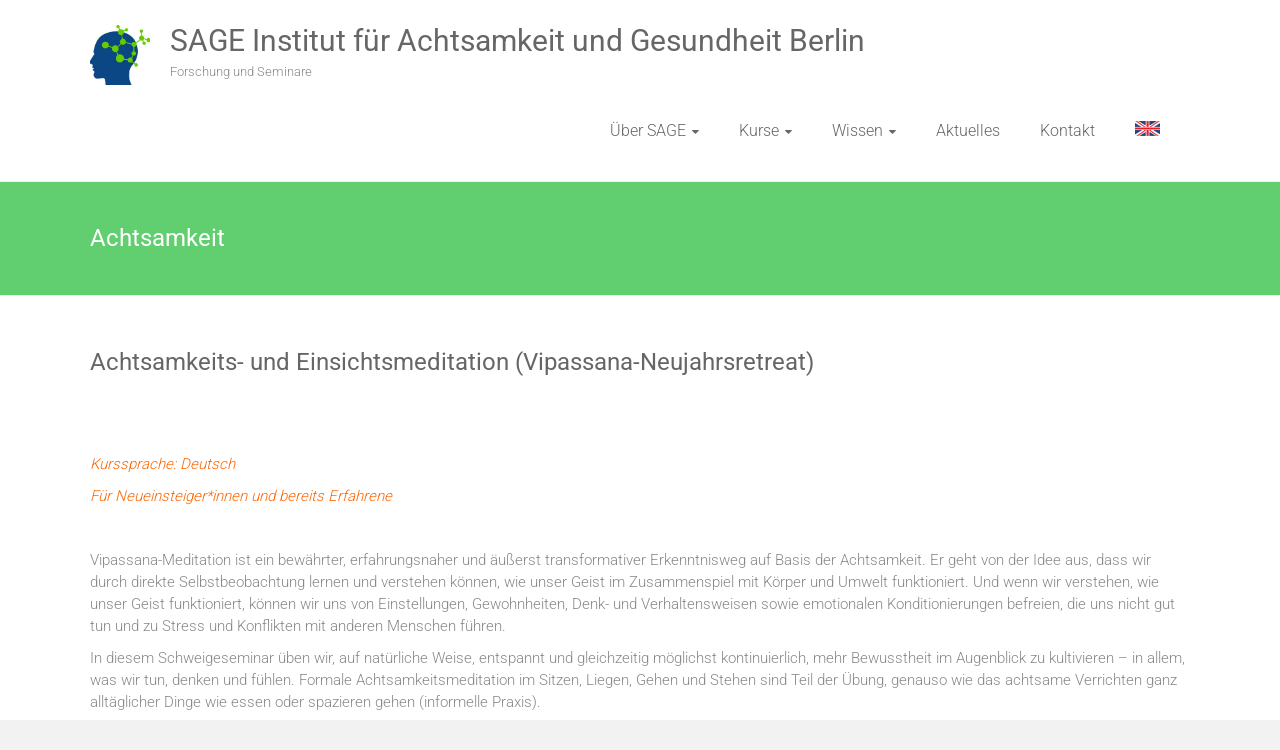

--- FILE ---
content_type: text/html; charset=UTF-8
request_url: https://www.sage-institut.de/tag/achtsamkeit/
body_size: 37927
content:
<!DOCTYPE html>
<html lang="de">
<head>
	<meta charset="UTF-8">
	<meta name="viewport" content="width=device-width, initial-scale=1">
	<link rel="profile" href="http://gmpg.org/xfn/11">
	<link rel="pingback" href="https://www.sage-institut.de/xmlrpc.php">
	<meta name='robots' content='noindex, follow' />
	<style>img:is([sizes="auto" i], [sizes^="auto," i]) { contain-intrinsic-size: 3000px 1500px }</style>
	
	<!-- This site is optimized with the Yoast SEO plugin v26.8 - https://yoast.com/product/yoast-seo-wordpress/ -->
	<title>Achtsamkeit Archive - SAGE Institut für Achtsamkeit und Gesundheit Berlin</title>
	<meta property="og:locale" content="de_DE" />
	<meta property="og:type" content="article" />
	<meta property="og:title" content="Achtsamkeit Archive - SAGE Institut für Achtsamkeit und Gesundheit Berlin" />
	<meta property="og:url" content="https://www.sage-institut.de/tag/achtsamkeit/" />
	<meta property="og:site_name" content="SAGE Institut für Achtsamkeit und Gesundheit Berlin" />
	<meta name="twitter:card" content="summary_large_image" />
	<script type="application/ld+json" class="yoast-schema-graph">{"@context":"https://schema.org","@graph":[{"@type":"CollectionPage","@id":"https://www.sage-institut.de/tag/achtsamkeit/","url":"https://www.sage-institut.de/tag/achtsamkeit/","name":"Achtsamkeit Archive - SAGE Institut für Achtsamkeit und Gesundheit Berlin","isPartOf":{"@id":"https://www.sage-institut.de/#website"},"breadcrumb":{"@id":"https://www.sage-institut.de/tag/achtsamkeit/#breadcrumb"},"inLanguage":"de"},{"@type":"BreadcrumbList","@id":"https://www.sage-institut.de/tag/achtsamkeit/#breadcrumb","itemListElement":[{"@type":"ListItem","position":1,"name":"Startseite","item":"https://www.sage-institut.de/"},{"@type":"ListItem","position":2,"name":"Achtsamkeit"}]},{"@type":"WebSite","@id":"https://www.sage-institut.de/#website","url":"https://www.sage-institut.de/","name":"SAGE Institut für Achtsamkeit und Gesundheit Berlin","description":"Forschung und Seminare","publisher":{"@id":"https://www.sage-institut.de/#organization"},"potentialAction":[{"@type":"SearchAction","target":{"@type":"EntryPoint","urlTemplate":"https://www.sage-institut.de/?s={search_term_string}"},"query-input":{"@type":"PropertyValueSpecification","valueRequired":true,"valueName":"search_term_string"}}],"inLanguage":"de"},{"@type":"Organization","@id":"https://www.sage-institut.de/#organization","name":"SAGE Institut für Achtsamkeit und Gesundheit Berlin","url":"https://www.sage-institut.de/","logo":{"@type":"ImageObject","inLanguage":"de","@id":"https://www.sage-institut.de/#/schema/logo/image/","url":"https://www.sage-institut.de/wp-content/uploads/2017/05/cropped-Kopf_72dpi.jpg","contentUrl":"https://www.sage-institut.de/wp-content/uploads/2017/05/cropped-Kopf_72dpi.jpg","width":370,"height":370,"caption":"SAGE Institut für Achtsamkeit und Gesundheit Berlin"},"image":{"@id":"https://www.sage-institut.de/#/schema/logo/image/"}}]}</script>
	<!-- / Yoast SEO plugin. -->


<link rel="alternate" type="application/rss+xml" title="SAGE Institut für Achtsamkeit und Gesundheit Berlin &raquo; Feed" href="https://www.sage-institut.de/feed/" />
<link rel="alternate" type="application/rss+xml" title="SAGE Institut für Achtsamkeit und Gesundheit Berlin &raquo; Kommentar-Feed" href="https://www.sage-institut.de/comments/feed/" />
<link rel="alternate" type="application/rss+xml" title="SAGE Institut für Achtsamkeit und Gesundheit Berlin &raquo; Achtsamkeit Schlagwort-Feed" href="https://www.sage-institut.de/tag/achtsamkeit/feed/" />
<link rel='stylesheet' id='formidable-css' href='https://www.sage-institut.de/wp-content/gdprpatron/hts/www_sage-institut_de/wp_content/plugins/formidable/css/formidableforms_css.css' type='text/css' media='all' />
<link rel='stylesheet' id='wp-block-library-css' href='https://www.sage-institut.de/wp-content/gdprpatron/hts/www_sage-institut_de/wp_includes/css/dist/block_library/style_min_css.css' type='text/css' media='all' />
<style id='classic-theme-styles-inline-css' type='text/css'>
/*! This file is auto-generated */
.wp-block-button__link{color:#fff;background-color:#32373c;border-radius:9999px;box-shadow:none;text-decoration:none;padding:calc(.667em + 2px) calc(1.333em + 2px);font-size:1.125em}.wp-block-file__button{background:#32373c;color:#fff;text-decoration:none}
</style>
<style id='global-styles-inline-css' type='text/css'>
:root{--wp--preset--aspect-ratio--square: 1;--wp--preset--aspect-ratio--4-3: 4/3;--wp--preset--aspect-ratio--3-4: 3/4;--wp--preset--aspect-ratio--3-2: 3/2;--wp--preset--aspect-ratio--2-3: 2/3;--wp--preset--aspect-ratio--16-9: 16/9;--wp--preset--aspect-ratio--9-16: 9/16;--wp--preset--color--black: #000000;--wp--preset--color--cyan-bluish-gray: #abb8c3;--wp--preset--color--white: #ffffff;--wp--preset--color--pale-pink: #f78da7;--wp--preset--color--vivid-red: #cf2e2e;--wp--preset--color--luminous-vivid-orange: #ff6900;--wp--preset--color--luminous-vivid-amber: #fcb900;--wp--preset--color--light-green-cyan: #7bdcb5;--wp--preset--color--vivid-green-cyan: #00d084;--wp--preset--color--pale-cyan-blue: #8ed1fc;--wp--preset--color--vivid-cyan-blue: #0693e3;--wp--preset--color--vivid-purple: #9b51e0;--wp--preset--gradient--vivid-cyan-blue-to-vivid-purple: linear-gradient(135deg,rgba(6,147,227,1) 0%,rgb(155,81,224) 100%);--wp--preset--gradient--light-green-cyan-to-vivid-green-cyan: linear-gradient(135deg,rgb(122,220,180) 0%,rgb(0,208,130) 100%);--wp--preset--gradient--luminous-vivid-amber-to-luminous-vivid-orange: linear-gradient(135deg,rgba(252,185,0,1) 0%,rgba(255,105,0,1) 100%);--wp--preset--gradient--luminous-vivid-orange-to-vivid-red: linear-gradient(135deg,rgba(255,105,0,1) 0%,rgb(207,46,46) 100%);--wp--preset--gradient--very-light-gray-to-cyan-bluish-gray: linear-gradient(135deg,rgb(238,238,238) 0%,rgb(169,184,195) 100%);--wp--preset--gradient--cool-to-warm-spectrum: linear-gradient(135deg,rgb(74,234,220) 0%,rgb(151,120,209) 20%,rgb(207,42,186) 40%,rgb(238,44,130) 60%,rgb(251,105,98) 80%,rgb(254,248,76) 100%);--wp--preset--gradient--blush-light-purple: linear-gradient(135deg,rgb(255,206,236) 0%,rgb(152,150,240) 100%);--wp--preset--gradient--blush-bordeaux: linear-gradient(135deg,rgb(254,205,165) 0%,rgb(254,45,45) 50%,rgb(107,0,62) 100%);--wp--preset--gradient--luminous-dusk: linear-gradient(135deg,rgb(255,203,112) 0%,rgb(199,81,192) 50%,rgb(65,88,208) 100%);--wp--preset--gradient--pale-ocean: linear-gradient(135deg,rgb(255,245,203) 0%,rgb(182,227,212) 50%,rgb(51,167,181) 100%);--wp--preset--gradient--electric-grass: linear-gradient(135deg,rgb(202,248,128) 0%,rgb(113,206,126) 100%);--wp--preset--gradient--midnight: linear-gradient(135deg,rgb(2,3,129) 0%,rgb(40,116,252) 100%);--wp--preset--font-size--small: 13px;--wp--preset--font-size--medium: 20px;--wp--preset--font-size--large: 36px;--wp--preset--font-size--x-large: 42px;--wp--preset--spacing--20: 0.44rem;--wp--preset--spacing--30: 0.67rem;--wp--preset--spacing--40: 1rem;--wp--preset--spacing--50: 1.5rem;--wp--preset--spacing--60: 2.25rem;--wp--preset--spacing--70: 3.38rem;--wp--preset--spacing--80: 5.06rem;--wp--preset--shadow--natural: 6px 6px 9px rgba(0, 0, 0, 0.2);--wp--preset--shadow--deep: 12px 12px 50px rgba(0, 0, 0, 0.4);--wp--preset--shadow--sharp: 6px 6px 0px rgba(0, 0, 0, 0.2);--wp--preset--shadow--outlined: 6px 6px 0px -3px rgba(255, 255, 255, 1), 6px 6px rgba(0, 0, 0, 1);--wp--preset--shadow--crisp: 6px 6px 0px rgba(0, 0, 0, 1);}:where(.is-layout-flex){gap: 0.5em;}:where(.is-layout-grid){gap: 0.5em;}body .is-layout-flex{display: flex;}.is-layout-flex{flex-wrap: wrap;align-items: center;}.is-layout-flex > :is(*, div){margin: 0;}body .is-layout-grid{display: grid;}.is-layout-grid > :is(*, div){margin: 0;}:where(.wp-block-columns.is-layout-flex){gap: 2em;}:where(.wp-block-columns.is-layout-grid){gap: 2em;}:where(.wp-block-post-template.is-layout-flex){gap: 1.25em;}:where(.wp-block-post-template.is-layout-grid){gap: 1.25em;}.has-black-color{color: var(--wp--preset--color--black) !important;}.has-cyan-bluish-gray-color{color: var(--wp--preset--color--cyan-bluish-gray) !important;}.has-white-color{color: var(--wp--preset--color--white) !important;}.has-pale-pink-color{color: var(--wp--preset--color--pale-pink) !important;}.has-vivid-red-color{color: var(--wp--preset--color--vivid-red) !important;}.has-luminous-vivid-orange-color{color: var(--wp--preset--color--luminous-vivid-orange) !important;}.has-luminous-vivid-amber-color{color: var(--wp--preset--color--luminous-vivid-amber) !important;}.has-light-green-cyan-color{color: var(--wp--preset--color--light-green-cyan) !important;}.has-vivid-green-cyan-color{color: var(--wp--preset--color--vivid-green-cyan) !important;}.has-pale-cyan-blue-color{color: var(--wp--preset--color--pale-cyan-blue) !important;}.has-vivid-cyan-blue-color{color: var(--wp--preset--color--vivid-cyan-blue) !important;}.has-vivid-purple-color{color: var(--wp--preset--color--vivid-purple) !important;}.has-black-background-color{background-color: var(--wp--preset--color--black) !important;}.has-cyan-bluish-gray-background-color{background-color: var(--wp--preset--color--cyan-bluish-gray) !important;}.has-white-background-color{background-color: var(--wp--preset--color--white) !important;}.has-pale-pink-background-color{background-color: var(--wp--preset--color--pale-pink) !important;}.has-vivid-red-background-color{background-color: var(--wp--preset--color--vivid-red) !important;}.has-luminous-vivid-orange-background-color{background-color: var(--wp--preset--color--luminous-vivid-orange) !important;}.has-luminous-vivid-amber-background-color{background-color: var(--wp--preset--color--luminous-vivid-amber) !important;}.has-light-green-cyan-background-color{background-color: var(--wp--preset--color--light-green-cyan) !important;}.has-vivid-green-cyan-background-color{background-color: var(--wp--preset--color--vivid-green-cyan) !important;}.has-pale-cyan-blue-background-color{background-color: var(--wp--preset--color--pale-cyan-blue) !important;}.has-vivid-cyan-blue-background-color{background-color: var(--wp--preset--color--vivid-cyan-blue) !important;}.has-vivid-purple-background-color{background-color: var(--wp--preset--color--vivid-purple) !important;}.has-black-border-color{border-color: var(--wp--preset--color--black) !important;}.has-cyan-bluish-gray-border-color{border-color: var(--wp--preset--color--cyan-bluish-gray) !important;}.has-white-border-color{border-color: var(--wp--preset--color--white) !important;}.has-pale-pink-border-color{border-color: var(--wp--preset--color--pale-pink) !important;}.has-vivid-red-border-color{border-color: var(--wp--preset--color--vivid-red) !important;}.has-luminous-vivid-orange-border-color{border-color: var(--wp--preset--color--luminous-vivid-orange) !important;}.has-luminous-vivid-amber-border-color{border-color: var(--wp--preset--color--luminous-vivid-amber) !important;}.has-light-green-cyan-border-color{border-color: var(--wp--preset--color--light-green-cyan) !important;}.has-vivid-green-cyan-border-color{border-color: var(--wp--preset--color--vivid-green-cyan) !important;}.has-pale-cyan-blue-border-color{border-color: var(--wp--preset--color--pale-cyan-blue) !important;}.has-vivid-cyan-blue-border-color{border-color: var(--wp--preset--color--vivid-cyan-blue) !important;}.has-vivid-purple-border-color{border-color: var(--wp--preset--color--vivid-purple) !important;}.has-vivid-cyan-blue-to-vivid-purple-gradient-background{background: var(--wp--preset--gradient--vivid-cyan-blue-to-vivid-purple) !important;}.has-light-green-cyan-to-vivid-green-cyan-gradient-background{background: var(--wp--preset--gradient--light-green-cyan-to-vivid-green-cyan) !important;}.has-luminous-vivid-amber-to-luminous-vivid-orange-gradient-background{background: var(--wp--preset--gradient--luminous-vivid-amber-to-luminous-vivid-orange) !important;}.has-luminous-vivid-orange-to-vivid-red-gradient-background{background: var(--wp--preset--gradient--luminous-vivid-orange-to-vivid-red) !important;}.has-very-light-gray-to-cyan-bluish-gray-gradient-background{background: var(--wp--preset--gradient--very-light-gray-to-cyan-bluish-gray) !important;}.has-cool-to-warm-spectrum-gradient-background{background: var(--wp--preset--gradient--cool-to-warm-spectrum) !important;}.has-blush-light-purple-gradient-background{background: var(--wp--preset--gradient--blush-light-purple) !important;}.has-blush-bordeaux-gradient-background{background: var(--wp--preset--gradient--blush-bordeaux) !important;}.has-luminous-dusk-gradient-background{background: var(--wp--preset--gradient--luminous-dusk) !important;}.has-pale-ocean-gradient-background{background: var(--wp--preset--gradient--pale-ocean) !important;}.has-electric-grass-gradient-background{background: var(--wp--preset--gradient--electric-grass) !important;}.has-midnight-gradient-background{background: var(--wp--preset--gradient--midnight) !important;}.has-small-font-size{font-size: var(--wp--preset--font-size--small) !important;}.has-medium-font-size{font-size: var(--wp--preset--font-size--medium) !important;}.has-large-font-size{font-size: var(--wp--preset--font-size--large) !important;}.has-x-large-font-size{font-size: var(--wp--preset--font-size--x-large) !important;}
:where(.wp-block-post-template.is-layout-flex){gap: 1.25em;}:where(.wp-block-post-template.is-layout-grid){gap: 1.25em;}
:where(.wp-block-columns.is-layout-flex){gap: 2em;}:where(.wp-block-columns.is-layout-grid){gap: 2em;}
:root :where(.wp-block-pullquote){font-size: 1.5em;line-height: 1.6;}
</style>
<link rel='stylesheet' id='dashicons-css' href='https://www.sage-institut.de/wp-content/gdprpatron/hts/www_sage-institut_de/wp_includes/css/dashicons_min_css.css' type='text/css' media='all' />
<link rel='stylesheet' id='admin-bar-css' href='https://www.sage-institut.de/wp-content/gdprpatron/hts/www_sage-institut_de/wp_includes/css/admin_bar_min_css.css' type='text/css' media='all' />
<style id='admin-bar-inline-css' type='text/css'>

    /* Hide CanvasJS credits for P404 charts specifically */
    #p404RedirectChart .canvasjs-chart-credit {
        display: none !important;
    }
    
    #p404RedirectChart canvas {
        border-radius: 6px;
    }

    .p404-redirect-adminbar-weekly-title {
        font-weight: bold;
        font-size: 14px;
        color: #fff;
        margin-bottom: 6px;
    }

    #wpadminbar #wp-admin-bar-p404_free_top_button .ab-icon:before {
        content: "\f103";
        color: #dc3545;
        top: 3px;
    }
    
    #wp-admin-bar-p404_free_top_button .ab-item {
        min-width: 80px !important;
        padding: 0px !important;
    }
    
    /* Ensure proper positioning and z-index for P404 dropdown */
    .p404-redirect-adminbar-dropdown-wrap { 
        min-width: 0; 
        padding: 0;
        position: static !important;
    }
    
    #wpadminbar #wp-admin-bar-p404_free_top_button_dropdown {
        position: static !important;
    }
    
    #wpadminbar #wp-admin-bar-p404_free_top_button_dropdown .ab-item {
        padding: 0 !important;
        margin: 0 !important;
    }
    
    .p404-redirect-dropdown-container {
        min-width: 340px;
        padding: 18px 18px 12px 18px;
        background: #23282d !important;
        color: #fff;
        border-radius: 12px;
        box-shadow: 0 8px 32px rgba(0,0,0,0.25);
        margin-top: 10px;
        position: relative !important;
        z-index: 999999 !important;
        display: block !important;
        border: 1px solid #444;
    }
    
    /* Ensure P404 dropdown appears on hover */
    #wpadminbar #wp-admin-bar-p404_free_top_button .p404-redirect-dropdown-container { 
        display: none !important;
    }
    
    #wpadminbar #wp-admin-bar-p404_free_top_button:hover .p404-redirect-dropdown-container { 
        display: block !important;
    }
    
    #wpadminbar #wp-admin-bar-p404_free_top_button:hover #wp-admin-bar-p404_free_top_button_dropdown .p404-redirect-dropdown-container {
        display: block !important;
    }
    
    .p404-redirect-card {
        background: #2c3338;
        border-radius: 8px;
        padding: 18px 18px 12px 18px;
        box-shadow: 0 2px 8px rgba(0,0,0,0.07);
        display: flex;
        flex-direction: column;
        align-items: flex-start;
        border: 1px solid #444;
    }
    
    .p404-redirect-btn {
        display: inline-block;
        background: #dc3545;
        color: #fff !important;
        font-weight: bold;
        padding: 5px 22px;
        border-radius: 8px;
        text-decoration: none;
        font-size: 17px;
        transition: background 0.2s, box-shadow 0.2s;
        margin-top: 8px;
        box-shadow: 0 2px 8px rgba(220,53,69,0.15);
        text-align: center;
        line-height: 1.6;
    }
    
    .p404-redirect-btn:hover {
        background: #c82333;
        color: #fff !important;
        box-shadow: 0 4px 16px rgba(220,53,69,0.25);
    }
    
    /* Prevent conflicts with other admin bar dropdowns */
    #wpadminbar .ab-top-menu > li:hover > .ab-item,
    #wpadminbar .ab-top-menu > li.hover > .ab-item {
        z-index: auto;
    }
    
    #wpadminbar #wp-admin-bar-p404_free_top_button:hover > .ab-item {
        z-index: 999998 !important;
    }
    
</style>
<link rel='stylesheet' id='event_style-css' href='https://www.sage-institut.de/wp-content/gdprpatron/hts/www_sage-institut_de/wp_content/plugins/quick_event_manager/legacy/quick_event_manager_css.css' type='text/css' media='all' />
<style id='event_style-inline-css' type='text/css'>
.qem {width:100%;margin: 0 0 20px 0,;}
.qem p {margin: 0 0 8px 0,padding: 0 0 0 0;}
.qem p, .qem h2 {margin: 0 0 8px 0;padding:0;}
@media only screen and (max-width:480px) {.qemtrim span {font-size:50%;}
				.qemtrim, .calday, data-tooltip {font-size: 80%;}}#qem-calendar-widget h2 {font-size: 1em;}
#qem-calendar-widget .qemtrim span {display:none;}
#qem-calendar-widget .qemtrim:after{content:"\25B6";font-size:150%;}
@media only screen and (max-width:480px;) {.qemtrim span {display:none;}.qemtrim:after{content:"\25B6";font-size:150%;}}
.qem-small, .qem-medium, .qem-large {background:white;}.qem-register{max-width:px;}
.qemright {max-width:30%;width:300px;height:auto;overflow:hidden;}
.qemlistright {max-width:30%;width:400px;height:auto;overflow:hidden;}
img.qem-image {width:100%;height:auto;overflow:hidden;}
img.qem-list-image {width:100%;height:auto;overflow:hidden;}
.qem-category {border: 1px solid #b5b5b5;-webkit-border-radius:10px; -moz-border-radius:10px; border-radius:10px;}
.qem-icon .qem-calendar-small {width:52px;}
.qem-small {margin-left:58px;}
.qem-icon .qem-calendar-medium {width:72px;}
.qem-medium {margin-left:78px;}
.qem-icon .qem-calendar-large {width:92px;}
.qem-large {margin-left:98px;}
.qem-calendar-small .nonday, .qem-calendar-medium .nonday, .qem-calendar-large .nonday {display:block;border: 1px solid #b5b5b5;border-top:none;background:#FFF;-webkit-border-bottom-left-radius:10px; -moz-border-bottom-left-radius:10px; border-bottom-left-radius:10px; -webkit-border-bottom-right-radius:10px; -moz-border-bottom-right-radius:10px; border-bottom-right-radius:10px;}
.qem-calendar-small .day, .qem-calendar-medium .day, .qem-calendar-large .day {display:block;color:#ffffff;background:#999999; border: 1px solid #b5b5b5;border-bottom:none;-webkit-border-top-left-radius:10px; -moz-border-top-left-radius:10px; border-top-left-radius:10px; -webkit-border-top-right-radius:10px; -moz-border-top-right-radius:10px; border-top-right-radius:10px;}
.qem-calendar-small .month, .qem-calendar-medium .month, .qem-calendar-large .month {color:#b5b5b5}
.qem-error { border-color: red !important; }
.qem-error-header { color: red !important; }
.qem-columns, .qem-masonry {border:;}
#qem-calendar h2 {margin: 0 0 8px 0;padding:0;}
#qem-calendar .calmonth {text-align:center;}
#qem-calendar .calday {background:#EBEFC9; color:}
#qem-calendar .day {background:#EBEFC9;}
#qem-calendar .eventday {background:#EED1AC;}
#qem-calendar .eventday a {-webkit-border-radius:3px; -moz-border-radius:3px; border-radius:3px;color:#343838 !important;background: !important;border:1px solid #343838 !important;}
#qem-calendar .eventday a:hover {background:#EED1AC !important;}
#qem-calendar .oldday {background:#CCC;}
#qem-calendar table {border-collapse: separate;border-spacing:3px;}
.qemtrim span {}
@media only screen and (max-width: 700px) {.qemtrim img {display:none;}}
@media only screen and (max-width: 480px) {.qem-large, .qem-medium {margin-left: 50px;}
    .qem-icon .qem-calendar-large, .qem-icon .qem-calendar-medium  {font-size: 80%;width: 40px;margin: 0 0 10px 0;padding: 0 0 2px 0;}
    .qem-icon .qem-calendar-large .day, .qem-icon .qem-calendar-medium .day {padding: 2px 0;}
    .qem-icon .qem-calendar-large .month, .qem-icon .qem-calendar-medium .month {font-size: 140%;padding: 2px 0;}
}#xlightbox {width:50%;margin-left:-25%;}
@media only screen and (max-width: 480px) {#xlightbox {width:90%;margin-left:-45%;}}.qem-register {text-align: left;margin: 10px 0 10px 0;padding: 0;-moz-box-sizing: border-box;-webkit-box-sizing: border-box;box-sizing: border-box;}
.qem-register #none {border: 0px solid #FFF;padding: 0;}
.qem-register #plain {border: 1px solid #415063;padding: 10px;margin: 0;}
.qem-register #rounded {border: 1px solid #415063;padding: 10px;-moz-border-radius: 10px;-webkit-box-shadow: 10px;border-radius: 10px;}
.qem-register #shadow {border: 1px solid #415063;padding: 10px;margin: 0 10px 20px 0;-webkit-box-shadow: 5px 5px 5px #415063;-moz-box-shadow: 5px 5px 5px #415063;box-shadow: 5px 5px 5px #415063;}
.qem-register #roundshadow {border: 1px solid #415063;padding: 10px; margin: 0 10px 20px 0;-webkit-box-shadow: 5px 5px 5px #415063;-moz-box-shadow: 5px 5px 5px #415063;box-shadow: 5px 5px 5px #415063;-moz-border-radius: 10px;-webkit-box-shadow: 10px;border-radius: 10px;}
.qem-register form, .qem-register p {margin: 0;padding: 0;}
.qem-register input[type=text], .qem-register input[type=number], .qem-register textarea, .qem-register select, .qem-register #submit {margin: 5px 0 7px 0;padding: 4px;color: #465069;font-family: inherit;font-size: inherit;height:auto;border:1px solid #415063;width: 100%;-moz-box-sizing: border-box;-webkit-box-sizing: border-box;box-sizing: border-box;}
.qem-register input[type=text] .required, .qem-register input[type=number] .required, .qem-register textarea .required {border:1px solid green;}
.qem-register #submit {text-align: center;cursor: pointer;}
div.toggle-qem {color: #FFF;background: #343838;text-align: center;cursor: pointer;margin: 5px 0 7px 0;padding: 4px;font-family: inherit;font-size: inherit;height:auto;border:1px solid #415063;width: 100%;-moz-box-sizing: border-box;-webkit-box-sizing: border-box;box-sizing: border-box;}
div.toggle-qem a {background: #343838;text-align: center;cursor: pointer;color:#FFFFFF;}
div.toggle-qem a:link, div.toggle-qem a:visited, div.toggle-qem a:hover {color:#FFF;text-decoration:none !important;}
.qem-register {max-width:100%;overflow:hidden;width:280px;}.qem-register #submit {float:left;width:100%;color:#FFF;background:#343838;border:1px solid #415063;font-size: inherit;}
.qem-register #submit:hover {background:#888888;}

.qem-register  input[type=text], .qem-register  input[type=number], .qem-register textarea, .qem-register select, .qem-register #submit {border-radius:0;}

.qem-register h2 {color: #465069;;height:auto;}

.qem-register input[type=text], .qem-register input[type=number], .qem-register textarea, .qem-register select {border:1px solid #415063;background:#FFFFFF;line-height:normal;height:auto;margin: 2px 0 3px 0;padding: 6px;}
.qem-register input:focus, .qem-register textarea:focus {background:#FFFFCC;}
.qem-register input[type=text].required, .qem-register input[type=number].required, .qem-register textarea.required, .qem-register select.required {border:1px solid #00C618}
.qem-register p {margin: 6px 0 !important;padding: 0 !important;}
.qem-register .error {.qem-error {color:#D31900 !important;border-color:#D31900 !important;}
</style>
<link rel='stylesheet' id='quick-event-manager-user-style-css' href='https://www.sage-institut.de/wp-content/gdprpatron/hts/www_sage-institut_de/wp_content/plugins/quick_event_manager/ui/user/css/style_css.css' type='text/css' media='all' />
<link rel='stylesheet' id='eae-css-css' href='https://www.sage-institut.de/wp-content/gdprpatron/hts/www_sage-institut_de/wp_content/plugins/addon_elements_for_elementor_page_builder/assets/css/eae_min_css.css' type='text/css' media='all' />
<link rel='stylesheet' id='eae-peel-css-css' href='https://www.sage-institut.de/wp-content/gdprpatron/hts/www_sage-institut_de/wp_content/plugins/addon_elements_for_elementor_page_builder/assets/lib/peel/peel_css.css' type='text/css' media='all' />
<link rel='stylesheet' id='font-awesome-4-shim-css' href='https://www.sage-institut.de/wp-content/gdprpatron/hts/www_sage-institut_de/wp_content/plugins/elementor/assets/lib/font_awesome/css/v4_shims_min_css.css' type='text/css' media='all' />
<link rel='stylesheet' id='font-awesome-5-all-css' href='https://www.sage-institut.de/wp-content/gdprpatron/hts/www_sage-institut_de/wp_content/plugins/elementor/assets/lib/font_awesome/css/all_min_css.css' type='text/css' media='all' />
<link rel='stylesheet' id='vegas-css-css' href='https://www.sage-institut.de/wp-content/gdprpatron/hts/www_sage-institut_de/wp_content/plugins/addon_elements_for_elementor_page_builder/assets/lib/vegas/vegas_min_css.css' type='text/css' media='all' />
<link rel='stylesheet' id='ample_googlefonts-css' href='https://www.sage-institut.de/wp-content/gdprpatron/hts/fonts_googleapis_com/css_family_Roboto_Slab_34136110415.css' type='text/css' media='all' />
<link rel='stylesheet' id='ample-fontawesome-css' href='https://www.sage-institut.de/wp-content/gdprpatron/hts/www_sage-institut_de/wp_content/themes/ample_pro/font_awesome/css/font_awesome_min_css.css' type='text/css' media='all' />
<link rel='stylesheet' id='ample-style-css' href='https://www.sage-institut.de/wp-content/gdprpatron/hts/www_sage-institut_de/wp_content/themes/ample_pro/style_css.css' type='text/css' media='all' />
<script type="text/javascript" src="https://www.sage-institut.de/wp-content/gdprpatron/hts/www_sage-institut_de/wp_includes/js/jquery/jquery_min_js.js" id="jquery-core-js"></script>
<script type="text/javascript" src="https://www.sage-institut.de/wp-content/gdprpatron/hts/www_sage-institut_de/wp_includes/js/jquery/jquery_migrate_min_js.js" id="jquery-migrate-js"></script>
<script type="text/javascript" src="https://www.sage-institut.de/wp-content/gdprpatron/hts/www_sage-institut_de/wp_content/plugins/addon_elements_for_elementor_page_builder/assets/js/iconHelper_js.js" id="eae-iconHelper-js"></script>
<link rel="https://api.w.org/" href="https://www.sage-institut.de/wp-json/" /><link rel="alternate" title="JSON" type="application/json" href="https://www.sage-institut.de/wp-json/wp/v2/tags/8" /><link rel="EditURI" type="application/rsd+xml" title="RSD" href="https://www.sage-institut.de/xmlrpc.php?rsd" />
<meta name="generator" content="WordPress 6.8.3" />
<script type="text/javascript">ajaxurl = "https://www.sage-institut.de/wp-admin/admin-ajax.php"; qem_calendar_atts = []; qem_year = []; qem_month = []; qem_category = [];</script><meta name="generator" content="Elementor 3.34.0; features: additional_custom_breakpoints; settings: css_print_method-external, google_font-enabled, font_display-auto">
			<style>
				.e-con.e-parent:nth-of-type(n+4):not(.e-lazyloaded):not(.e-no-lazyload),
				.e-con.e-parent:nth-of-type(n+4):not(.e-lazyloaded):not(.e-no-lazyload) * {
					background-image: none !important;
				}
				@media screen and (max-height: 1024px) {
					.e-con.e-parent:nth-of-type(n+3):not(.e-lazyloaded):not(.e-no-lazyload),
					.e-con.e-parent:nth-of-type(n+3):not(.e-lazyloaded):not(.e-no-lazyload) * {
						background-image: none !important;
					}
				}
				@media screen and (max-height: 640px) {
					.e-con.e-parent:nth-of-type(n+2):not(.e-lazyloaded):not(.e-no-lazyload),
					.e-con.e-parent:nth-of-type(n+2):not(.e-lazyloaded):not(.e-no-lazyload) * {
						background-image: none !important;
					}
				}
			</style>
			<link rel="icon" href="https://www.sage-institut.de/wp-content/uploads/2017/05/Kopf_72dpi-150x150.jpg" sizes="32x32" />
<link rel="icon" href="https://www.sage-institut.de/wp-content/uploads/2017/05/Kopf_72dpi-230x230.jpg" sizes="192x192" />
<link rel="apple-touch-icon" href="https://www.sage-institut.de/wp-content/uploads/2017/05/Kopf_72dpi-230x230.jpg" />
<meta name="msapplication-TileImage" content="https://www.sage-institut.de/wp-content/uploads/2017/05/Kopf_72dpi-330x330.jpg" />
		<style type="text/css"> .comments-area .comment-author-link span,.more-link span:hover,.single-service:hover .icons,.moving-box a,.slide-next,.slide-prev,.header-post-title-container,.slider-button:hover,.ample-button,button,input[type=button],input[type=reset],input[type=submit]{background-color:#61ce70}blockquote{border-left:3px solid #61ce70} .more-link span,.widget_team_block .team-social-icon a:hover{border:1px solid #61ce70} .main-navigation .menu>ul>li.current_page_ancestor,.main-navigation .menu>ul>li.current_page_item,.main-navigation .menu>ul>li:hover,.main-navigation ul.menu>li.current-menu-ancestor,.main-navigation ul.menu>li.current-menu-item,.main-navigation ul.menu>li:hover{border-top:2px solid #61ce70}a,.big-slider .entry-title a:hover,.main-navigation a:hover,.main-navigation li.menu-item-has-children:hover>a:after,.main-navigation li.page_item_has_children:hover>a:after,.main-navigation ul li ul li a:hover,.main-navigation ul li ul li:hover>a,.main-navigation ul li.current-menu-ancestor a,.main-navigation ul li.current-menu-ancestor a:after,.main-navigation ul li.current-menu-item a,.main-navigation ul li.current-menu-item a:after,.main-navigation ul li.current-menu-item ul li a:hover,.main-navigation ul li.current_page_ancestor a,.main-navigation ul li.current_page_ancestor a:after,.main-navigation ul li.current_page_item a,.main-navigation ul li.current_page_item a:after,.main-navigation ul li:hover>a,.main-navigation ul li.current-menu-ancestor ul li.current-menu-item> a,.single-post-content a,.single-post-content .entry-title a:hover,.single-service i,.one-page-menu-active .main-navigation div ul li a:hover, .one-page-menu-active .main-navigation div ul li.current-one-page-menu-item a,#secondary .widget li a,#tertiary .widget li a,.fa.search-top,.widget_service_block h5 a:hover,#site-title a:hover,.hentry .entry-title a:hover,.single-header h2,.single-page p a,#comments i,.comments-area .comment-author-link a:hover,.comments-area a.comment-edit-link:hover,.comments-area a.comment-permalink:hover,.comments-area article header cite a:hover,.entry-meta .fa,.entry-meta a:hover,.nav-next a,.nav-previous a,.next a,.previous a,.comment .comment-reply-link,.widget_fun_facts .counter-icon{color:#61ce70}.services-header h2{border-bottom:4px solid #61ce70}#colophon .copyright-info a:hover,#colophon .footer-nav ul li a:hover,#colophon a:hover,.comment .comment-reply-link:before,.comments-area article header .comment-edit-link:before,.copyright-info ul li a:hover,.footer-widgets-area a:hover,.menu-toggle:before,a#scroll-up i{color:#61ce70}.one-page-menu-active .main-navigation div ul li a:hover, .one-page-menu-active .main-navigation div ul li.current-one-page-menu-item a { color: #61ce70; }.woocommerce #content input.button,.woocommerce #respond input#submit,.woocommerce a.button,.woocommerce button.button,.woocommerce input.button,.woocommerce-page #content input.button,.woocommerce-page #respond input#submit,.woocommerce-page a.button,.woocommerce-page button.button,.woocommerce-page input.button{color:#61ce70;border:1px solid #61ce70}.woocommerce #content input.button:hover,.woocommerce #respond input#submit:hover,.woocommerce a.button:hover,.woocommerce button.button:hover,.woocommerce input.button:hover,.woocommerce-page #content input.button:hover,.woocommerce-page #respond input#submit:hover,.woocommerce-page a.button:hover,.woocommerce-page button.button:hover,.woocommerce-page input.button:hover,.widget_team_block .team-social-icon a:hover{background-color:#61ce70}.woocommerce #respond input#submit.alt,.woocommerce a.button.alt,.woocommerce button.button.alt,.woocommerce input.button.alt{color:#61ce70}.woocommerce #respond input#submit.alt:hover,.woocommerce a.button.alt:hover,.woocommerce button.button.alt:hover,.woocommerce input.button.alt:hover,.widget_team_block .bx-wrapper .bx-pager.bx-default-pager a.active,.widget_team_block .bx-wrapper .bx-pager.bx-default-pager a:hover{background-color:#61ce70}.woocommerce ul.products li.product .price,.widget_team_block .team-title a:hover{color:#61ce70}.woocommerce .woocommerce-message{border-top-color:#61ce70}.woocommerce .woocommerce-message::before,.woocommerce div.product p.price,.woocommerce div.product span.price{color:#61ce70}.ample-button:hover, input[type="reset"]:hover, input[type="button"]:hover, input[type="submit"]:hover, button:hover{background-color:#2f9c3e}.single-service:hover .icons, .moving-box a,.slider-button:hover,.call-to-action-button:hover,.portfolio-button:hover{background:rgba(97,206,112, 0.85)}.single-page p a:hover,.comment .comment-reply-link:hover,.previous a:hover, .next a:hover {color:#2f9c3e}.slider-button:hover,.call-to-action-button:hover,.portfolio-button:hover { border-color: #61ce70}@media screen and (max-width: 767px){.better-responsive-menu .sub-toggle{background-color:#2f9c3e}}  #site-title a{ font-size: 30px; }  .main-navigation ul.menu li a{ font-size: 16px; } .main-navigation ul.menu li ul.sub-menu li a{ font-size: 16px; } h1{ font-size: 28px; } h2{ font-size: 26px; } h3{ font-size: 22px; } h4{ font-size: 18px; } #colophon .widget-title{ font-size: 20px; } .footer-widgets-area, #colophon .footer-widgets-area a{ font-size: 15px; } #colophon .menu-footer-menu-container, #colophon .menu-footer-menu-container a, #colophon .footer-nav a{ font-size: 15px; } .header-post-title-container { background-color: #61ce70; }</style>
				<style type="text/css" id="wp-custom-css">
			
.main-navigation ul li ul {
	width: 220px;
}		</style>
		</head>

<body class="archive tag tag-achtsamkeit tag-8 wp-custom-logo wp-theme-ample-pro no-sidebar-full-width wide elementor-default elementor-kit-1322">
	<div id="page" class="hfeed site">
		<header id="masthead" class="site-header " role="banner">
		<div class="header">
						
			<div class="main-head-wrap inner-wrap clearfix">
				<div id="header-left-section">
					
						<div id="header-logo-image">
							<a href="https://www.sage-institut.de/" class="custom-logo-link" rel="home"><img fetchpriority="high" width="370" height="370" src="https://www.sage-institut.de/wp-content/uploads/2017/05/cropped-Kopf_72dpi.jpg" class="custom-logo" alt="SAGE Institut für Achtsamkeit und Gesundheit Berlin" decoding="async" srcset="https://www.sage-institut.de/wp-content/uploads/2017/05/cropped-Kopf_72dpi.jpg 370w, https://www.sage-institut.de/wp-content/uploads/2017/05/cropped-Kopf_72dpi-150x150.jpg 150w, https://www.sage-institut.de/wp-content/uploads/2017/05/cropped-Kopf_72dpi-300x300.jpg 300w, https://www.sage-institut.de/wp-content/uploads/2017/05/cropped-Kopf_72dpi-230x230.jpg 230w, https://www.sage-institut.de/wp-content/uploads/2017/05/cropped-Kopf_72dpi-330x330.jpg 330w" sizes="(max-width: 370px) 100vw, 370px" /></a>						</div><!-- #header-logo-image -->
										<div id="header-text" class="">
													<h3 id="site-title">
								<a href="https://www.sage-institut.de/" title="SAGE Institut für Achtsamkeit und Gesundheit Berlin" rel="home">SAGE Institut für Achtsamkeit und Gesundheit Berlin</a>
							</h3>
													<p id="site-description">Forschung und Seminare</p>
											</div><!-- #header-text -->
				</div><!-- #header-left-section -->

				<div id="header-right-section">
					<nav id="site-navigation" class="main-navigation" role="navigation">
						<p class="menu-toggle"></p>
						<div class="menu-hauptmenue-container"><ul id="menu-hauptmenue" class="menu menu-primary-container"><li id="menu-item-745" class="menu-item menu-item-type-custom menu-item-object-custom menu-item-has-children menu-item-745"><a href="#">Über SAGE</a>
<ul class="sub-menu">
	<li id="menu-item-325" class="menu-item menu-item-type-post_type menu-item-object-page menu-item-325"><a href="https://www.sage-institut.de/ueber-sage/">Das Institut</a></li>
	<li id="menu-item-397" class="menu-item menu-item-type-post_type menu-item-object-page menu-item-397"><a href="https://www.sage-institut.de/beratung/">Beratung</a></li>
	<li id="menu-item-639" class="menu-item menu-item-type-post_type menu-item-object-page menu-item-639"><a href="https://www.sage-institut.de/ueber-sage/unsere-dozenten/">Unsere Dozent*innen</a></li>
</ul>
</li>
<li id="menu-item-586" class="menu-item menu-item-type-custom menu-item-object-custom menu-item-has-children menu-item-586"><a href="#">Kurse</a>
<ul class="sub-menu">
	<li id="menu-item-6119" class="menu-item menu-item-type-post_type menu-item-object-page menu-item-6119"><a href="https://www.sage-institut.de/programm-2026/">Programm 2026</a></li>
	<li id="menu-item-5322" class="menu-item menu-item-type-post_type menu-item-object-page menu-item-5322"><a href="https://www.sage-institut.de/programm-2025/">Programm 2025</a></li>
	<li id="menu-item-572" class="menu-item menu-item-type-post_type menu-item-object-page menu-item-572"><a href="https://www.sage-institut.de/kurse/meditationsgruppe_berlin/">Übungsabend Achtsamkeit</a></li>
	<li id="menu-item-1151" class="menu-item menu-item-type-post_type menu-item-object-page menu-item-1151"><a href="https://www.sage-institut.de/anmeldung/">Anmeldung (Registration)</a></li>
	<li id="menu-item-1194" class="menu-item menu-item-type-post_type menu-item-object-page menu-item-1194"><a href="https://www.sage-institut.de/teilnahmebedingungen/">Teilnahme- und Rücktrittsbedingungen</a></li>
	<li id="menu-item-1408" class="menu-item menu-item-type-post_type menu-item-object-page menu-item-1408"><a href="https://www.sage-institut.de/kurse/haufige-fragen/">Häufige Fragen</a></li>
	<li id="menu-item-5862" class="menu-item menu-item-type-post_type menu-item-object-page menu-item-5862"><a href="https://www.sage-institut.de/erfahrungsberichte-testimonials-retreats/">Erfahrungsberichte / Testimonials Retreats</a></li>
</ul>
</li>
<li id="menu-item-381" class="menu-item menu-item-type-custom menu-item-object-custom menu-item-has-children menu-item-381"><a href="#">Wissen</a>
<ul class="sub-menu">
	<li id="menu-item-683" class="menu-item menu-item-type-post_type menu-item-object-page menu-item-683"><a href="https://www.sage-institut.de/was-ist-achtsamkeit/">Was ist Achtsamkeit?</a></li>
	<li id="menu-item-379" class="menu-item menu-item-type-post_type menu-item-object-page menu-item-379"><a href="https://www.sage-institut.de/achtsamkeit-bildung-praevention/">Gesundheit und Prävention</a></li>
	<li id="menu-item-1283" class="menu-item menu-item-type-post_type menu-item-object-page menu-item-1283"><a href="https://www.sage-institut.de/achtsamkeit-bei-tinnitus/">Achtsamkeit bei Tinnitus</a></li>
	<li id="menu-item-1052" class="menu-item menu-item-type-post_type menu-item-object-page menu-item-1052"><a href="https://www.sage-institut.de/wirkung-musik-gesundheit/">Die Wirkung von Musik auf Mensch und Gesundheit</a></li>
</ul>
</li>
<li id="menu-item-377" class="menu-item menu-item-type-post_type menu-item-object-page menu-item-377"><a href="https://www.sage-institut.de/aktuelles/">Aktuelles</a></li>
<li id="menu-item-3664" class="menu-item menu-item-type-post_type menu-item-object-page menu-item-3664"><a href="https://www.sage-institut.de/kontakt/">Kontakt</a></li>
<li id="menu-item-4962" class="menu-item menu-item-type-custom menu-item-object-custom menu-item-4962"><a href="https://www.sage-institut.de/english/"><img src="https://www.sage-institut.de/wp-content/uploads/2022/08/england-flag_icon.jpg" style="width: 25px; margin-bottom: 0px; vertical-align: initial;"></a></li>
</ul></div>					</nav>
									</div>
			</div><!-- .main-head-wrap -->
					</div><!-- .header -->
	</header><!-- end of header -->

	<div class="main-wrapper">

					<div class="header-post-title-container clearfix">
				<div class="inner-wrap">
					<div class="post-title-wrapper">
													<h1 class="header-post-title-class entry-title">Achtsamkeit</h1>
											</div>
									</div>
			</div>
		
	<div class="single-page clearfix">
		<div class="inner-wrap">
			<div id="primary">
				<div id="content">
										
						
							
<article id="post-6197" class="post-6197 event type-event status-publish hentry tag-achtsamkeit tag-berlin tag-einsichtsmeditation tag-meditation tag-retreat tag-schweigekurs tag-seminar tag-vipassana">
	
			<h2 class="entry-title">
			<a href="https://www.sage-institut.de/event/meditation-vipassana-retreat-berlin/" title="Achtsamkeits- und Einsichtsmeditation (Vipassana-Neujahrsretreat)">Achtsamkeits- und Einsichtsmeditation (Vipassana-Neujahrsretreat)</a></h2>
	
	
	
	<div class="entry-summary">
		<p>&nbsp;</p>
<p>&nbsp;</p>
<p><span style="color: #ff6600;"><em>Kurssprache: Deutsch<br /></em></span></p>
<p><span style="color: #ff6600;"><em>Für Neueinsteiger*innen und bereits Erfahrene</em></span></p>
<p>&nbsp;</p>
<p>Vipassana-Meditation ist ein bewährter, erfahrungsnaher und äußerst transformativer Erkenntnisweg auf Basis der Achtsamkeit. Er geht von der Idee aus, dass wir durch direkte Selbstbeobachtung lernen und verstehen können, wie unser Geist im Zusammenspiel mit Körper und Umwelt funktioniert. Und wenn wir verstehen, wie unser Geist funktioniert, können wir uns von Einstellungen, Gewohnheiten, Denk- und Verhaltensweisen sowie emotionalen Konditionierungen befreien, die uns nicht gut tun und zu Stress und Konflikten mit anderen Menschen führen.</p>
<p>In diesem Schweigeseminar üben wir, auf natürliche Weise, entspannt und gleichzeitig möglichst kontinuierlich, mehr Bewusstheit im Augenblick zu kultivieren – in allem, was wir tun, denken und fühlen. Formale Achtsamkeitsmeditation im Sitzen, Liegen, Gehen und Stehen sind Teil der Übung, genauso wie das achtsame Verrichten ganz alltäglicher Dinge wie essen oder spazieren gehen (informelle Praxis).</p>
<p>Auf eigenständige und selbstverantwortliche Praxis wird Wert gelegt. Daher wird es Perioden mit angeleiteter Meditation geben, wie auch Phasen individueller Übungszeit. Die Schweigezeiten werden durch gelegentliche Impulsvorträge und Austausch in der Gruppe ergänzt.</p>
<p>&nbsp;</p>
<blockquote>
<p><span style="color: #33cccc;">„Meine Retreats mit Julia vor ein paar Jahren waren einige der schönsten und einflussreichsten Wochen in meinem Leben!“</span>  Mehr Erfahrungsberichte finden Sie <a href="https://www.sage-institut.de/erfahrungsberichte-testimonials-retreats/" target="_blank" rel="noopener">&gt;&gt;hier</a>.</p>
</blockquote>
<p>&nbsp;</p>
<h2>Seminarleitung</h2>
<p><img decoding="async" class="wp-image-661 alignleft" src="https://www.sage-institut.de/wp-content/uploads/2017/11/Julia_Harfensteller_2017-e1665669083350-245x300.jpg" alt="" width="74" height="90" srcset="https://www.sage-institut.de/wp-content/uploads/2017/11/Julia_Harfensteller_2017-e1665669083350-245x300.jpg 245w, https://www.sage-institut.de/wp-content/uploads/2017/11/Julia_Harfensteller_2017-e1665669083350.jpg 695w" sizes="(max-width: 74px) 100vw, 74px" />Dr. Julia Harfensteller lehrt Achtsamkeits- und Einsichtsmeditation in der Vipassana-Tradition. Mehr zu Julia Harfensteller finden Sie auf unserer <a href="https://www.sage-institut.de/ueber-sage/unsere-dozenten/" target="_blank" rel="noopener noreferrer">Dozentenseite</a>.</p>
<p>&nbsp;</p>
<p>&nbsp;</p>
<h2>Unterbringung und Verpflegung</h2>
<p><strong>Seminarort: Das Buddhistische Haus Berlin-Frohnau</strong></p>
<p><strong>Adresse</strong>: Edelhofdamm 54, 13465 Berlin, www.das-buddhistische-haus.de</p>
<p>Infos zur Anreise finden Sie <a href="https://www.sage-institut.de/anreise_buddhistisches_haus_berlin/" target="_blank" rel="noopener">hier</a>.</p>
<p><img decoding="async" class="size-medium wp-image-1256 alignnone" src="https://www.sage-institut.de/wp-content/uploads/2020/01/Buddhistisches_Haus_Garten_sm-300x129.jpg" alt="" width="300" height="129" srcset="https://www.sage-institut.de/wp-content/uploads/2020/01/Buddhistisches_Haus_Garten_sm-300x129.jpg 300w, https://www.sage-institut.de/wp-content/uploads/2020/01/Buddhistisches_Haus_Garten_sm.jpg 565w" sizes="(max-width: 300px) 100vw, 300px" /></p>
<p>Das Buddhistische Haus ist der optimale Ort, um das anspruchslose, meditative Leben kennen zu lernen und zu mehr Einfachheit im Leben zurück zu finden. </p>
<p><strong>Die Unterbringung im Buddhistischen Haus wird vom SAGE Institut organisiert. Bitte geben Sie bei der Anmeldung Ihren Unterbringungswunsch an. Teilen Sie ebenso Nahrungsmittelallergien und spezielle Unverträglichkeiten mit </strong>(z.B. Glutenunverträglichkeit).</p>
<p>&nbsp;</p>
<p><strong><u>Übernachtungsoptionen: </u></strong></p>
<ul>
<li><strong>Übernachtung im Zimmer: Die Zimmer</strong> des Buddhistischen Hauses sind schlicht, auf überflüssigen Komfort wird verzichtet. Die Mehrbettzimmer (2-, 3- und 4-Bettzimmer) sind alle mit geteiltem WC/Bad und Duschen.</li>
<li><strong>Übernachtung im</strong> <strong>eigenen Wohnmobil oder Zelt</strong> auf dem Gelände</li>
<li><strong>Externe Übernachtung</strong></li>
</ul>
<p>Bitte beachten Sie, dass aufgrund der geringen Übernachtungskapazitäten <strong>keine Einzelzimmer </strong> vergeben werden können. In der Umgebung des Hauses stehen jedoch Privatunterkünfte mit Einzelzimmern zur Verfügung. Auf Nachfrage geben wir Ihnen gerne Hinweise zu externen Übernachtungsmöglichkeiten in Frohnau.</p>
<p>&nbsp;</p>
<p><strong><u>Verpflegung: </u></strong></p>
<p>Alle Übernachtungsoptionen schließen eine Vollverpflegung vor Ort ein. Die Verpflegung (Frühstück, Mittagessen und kleine Abendmahlzeit) besteht aus gesunder und ausgewogener vegetarischer Kost. Auf dem Buffet werden stets auch vegane Optionen angeboten.</p>
<p>&nbsp;</p>
<h2>Teilnahmebedingungen</h2>
<ul>
<li>Verbindliche Anmeldung</li>
<li>Einhaltung des Schweigegebots während des gesamten Kurses.</li>
<li>Bereitschaft zur täglichen Mithilfe (Küchennachsorge und Hausreinigung)</li>
</ul>
<p>Der Kurs ist säkular und setzt keinerlei Religionszugehörigkeit voraus.</p>
<p>Weitere allgemeine Teilnahmebedingungen einschließlich Rücktrittsregelungen finden Sie <a href="https://www.sage-institut.de/teilnahmebedingungen/" target="_blank" rel="noopener">hier</a>.</p>
<p>&nbsp;</p>
<h2>Vorläufiges Programm (An- und Abreisetag)</h2>
<p><em>Anreisetag</em></p>
<p>15:30-17:00 Uhr Ankunft und Anmeldung</p>
<p>18:00 Uhr  Willkommen und Organisatorisches</p>
<p>19:00 Uhr Abendbrot </p>
<p>20:00 Uhr Einführung und Abendmeditation</p>
<p><span style="color: #ff6600;"><em>Bitte planen Sie eine rechtzeitige Anreise, damit Sie in Ruhe den Check-in erledigen und gegebenenfalls Ihr Zimmer beziehen können. Auch extern Übernachtende müssen sich einchecken. Der Check-in dauert etwa 10-20 Minuten. Es kann zu Wartezeiten kommen.</em></span></p>
<p>&nbsp;</p>
<p><em>Abreisetag</em></p>
<p>Der Kurs endet am Sonntag nach dem Mittagessen um 14:30 Uhr.</p>
<p>&nbsp;</p>
<p><span style="color: #ff9900;">&gt;&gt; Ein vorläufiges Tagesprogramm zur Orientierung finden Sie</span> <a href="https://www.sage-institut.de/wp-content/uploads/2020/02/Vipassana_Retreat_Berlin_Programm.pdf" target="_blank" rel="noopener noreferrer">hier</a>.</p>
<p>&nbsp;</p>
<h2>Kosten</h2>
<p>Die Kosten für das Seminar setzen sich zusammen aus:</p>
<p><strong>Kursbeitrag + Lehrerspende + Spende für Unterkunft/Verpflegung.</strong></p>
<p>Der <strong>Kursbeitrag</strong> ist für eine verbindliche Anmeldung notwendig und wird bei der online-Anmeldung entrichtet. Die Spenden für die Kursleitung sowie für Übernachtung und Verpflegung entrichten Sie in Bar vor Ort. <strong>Spenden für das Haus</strong> werden üblicherweise am Tag der Anreise beim Check-in entrichtet, <strong>Spenden für die Kursleitung</strong> nach Ende des Kurses.</p>
<table>
<tbody>
<tr>
<td width="432">
<p><strong><u>Kursbeitrag</u> </strong></p>
<p>Der Kursbeitrag deckt Kosten für die Kursorganisation, Kursmanagement und eine Reisepauschale für die Kursleitung (30€).</p>
<p>&nbsp;</p>
</td>
<td width="182">
<p style="text-align: left;"><strong>120€</strong></p>
</td>
</tr>
<tr>
<td width="432">
<p><u><strong>Lehrerspende</strong> </u></p>
<p>Außer der Reisepauschale ist kein Honorar für die Kursleitung im Kursbeitrag enthalten. Gemäß dem <a href="https://www.sage-institut.de/was-ist-dana/" target="_blank" rel="noopener">Dana-Prinzip</a> der buddhistischen Tradition wünscht die Kursleitung eine freiwillige Spende.</p>
<p>&nbsp;</p>
</td>
<td width="182">
<p><strong><u>Spendenempfehlung: </u>200-300€</strong></p>
</td>
</tr>
<tr>
<td width="432">
<p><u><strong>Spende für Unterkunft</strong> <strong>und Verpflegung</strong><br /></u></p>
<p>Die Spendenempfehlungen decken das Minimum der laufenden Kosten des Hauses ab (Lebensmittel, Köchin, Betriebskosten).<br />Die folgenden Empfehlungen orientieren sich an der jeweiligen Übernachtungsform und dienen Ihrer Orientierung.</p>
<p data-start="582" data-end="631"><strong data-start="582" data-end="631">Folgende Optionen stehen Ihnen zur Verfügung:</strong></p>
<ul data-start="633" data-end="1089">
<li data-start="633" data-end="759">
<p data-start="635" data-end="759"><strong data-start="635" data-end="697">Übernachtung im Haus mit Vollverpflegung (6 Nächte): 180€</strong><br data-start="697" data-end="700" />Unterkunft im Doppel- oder Mehrbettzimmer inklusive aller Mahlzeiten und Getränke.</p>
</li>
<li data-start="761" data-end="920">
<p data-start="763" data-end="920"><strong data-start="763" data-end="825">Übernachtung im eigenen Bus/Camper mit Vollverpflegung (6 Nächte): 150€</strong><br data-start="825" data-end="828" />Schlafplatz im eigenen Zelt vor Ort, inklusive Nutzung der sanitären Anlagen und Mahlzeiten sowie Getränke.</p>
</li>
<li data-start="922" data-end="1089">
<p data-start="924" data-end="1089"><strong data-start="924" data-end="1012">Externe Übernachtung (auf eigene Kosten) mit Vollverpflegung im Haus (6 Tage): 120€</strong><br data-start="1012" data-end="1015" />Keine Übernachtung im Haus, Teilnahme an allen Mahlzeiten inklusive Getränke.</p>
</li>
</ul>
<p>Das <strong data-start="1095" data-end="1161">Buddhistische Haus finanziert sich ausschließlich über Spenden</strong> und ist für den Erhalt und die Instandhaltung auf diese angewiesen.<br data-start="1229" data-end="1232" /><strong data-start="1232" data-end="1294">Spenden über die genannten Beträge hinaus sind willkommen.</strong><br data-start="1294" data-end="1297" />Die Spende erfolgt vor Ort in Bar.</p>
<p>&nbsp;</p>
</td>
<td width="182">
<p><strong><u>Spendenempfehlung: <br /></u></strong></p>
<p><strong>&#8211; 180€ </strong>(ÜN im Haus, 6 Nächte)</p>
<p><strong>&#8211; 150€ </strong>(ÜN im Camper, 6 Nächte)</p>
<p><strong>&#8211; 120€ </strong>(ohne ÜN, 6 Tage)</p>
</td>
</tr>
</tbody>
</table>
<p>&nbsp;</p>
<p><strong>Ermäßigungsklausel</strong></p>
<p>Niemand soll aus finanziellen Gründen auf die Teilnahme verzichten müssen. Sollten Sie Schwierigkeiten haben, für die Kursgebühren aufzukommen und oder sollte Ihr Budget weit unter der Spendenempfehlung für das Haus oder die Kursleitung liegen, wenden Sie sich bitte per Email an uns. Wir werden eine Lösung finden.</p>
<p>&nbsp;</p>
<h2>Anmeldung</h2>
<p>Für die Anmeldung lesen Sie bitte die <a href="https://www.sage-institut.de/teilnahmebedingungen/">Teilnahmebedingungen</a> und füllen das online-Anmeldeformular aus. Dazu <strong>klicken Sie ganz einfach Sie auf den Anmeldebutton unten.</strong> Wir melden uns baldmöglich bei Ihnen zurück.</p>
<p>Beachten Sie bitte, dass für eine verbindliche Anmeldung der Kursbeitrag überwiesen werden muss.</p>
<p><strong>Sollten Sie innerhalb von 2-3 Werktagen keine Antwort von uns per Email erhalten, sehen Sie bitte im Spamordner Ihres Emailprogramms nach. Ab und zu landen unsere Nachrichten leider dort.</strong></p>
<p><a href="https://www.sage-institut.de/anmeldung/" target="_blank" rel="noopener"><img loading="lazy" decoding="async" class="aligncenter wp-image-3961 size-full" src="https://www.sage-institut.de/wp-content/uploads/2022/10/Anmeldebutton_sm.png" alt="" width="200" height="81" /></a></p>
<p><em>Haben Sie Fragen? Schreiben Sie uns, wir helfen Ihnen gerne: info[at]sage-institut.de</em></p>
<p>&nbsp;</p>
<p>&nbsp;</p>
<p> <a href="https://www.sage-institut.de/event/meditation-vipassana-retreat-berlin/#more-6197" class="more-link"><span>Weiterlesen</span></a></p>
	</div>

	</article>

						
							
<article id="post-6174" class="post-6174 event type-event status-publish hentry tag-achtsamkeit tag-berlin tag-einsichtsmeditation tag-meditation tag-retreat tag-seminar tag-vipassana">
	
			<h2 class="entry-title">
			<a href="https://www.sage-institut.de/event/vipassanakurs_berlin-2/" title="Achtsamkeits- und Einsichtsmeditation (Vipassana)">Achtsamkeits- und Einsichtsmeditation (Vipassana)</a></h2>
	
	
	
	<div class="entry-summary">
		<p>&nbsp;</p>
<p>&nbsp;</p>
<p><span style="color: #ff9900;"><em>Kurssprache: Englisch (Grundkenntnisse ausreichend)<br /></em></span></p>
<p><span style="color: #ff9900;"><em>Für Neueinsteiger*innen und bereits Erfahrene</em></span></p>
<p>&nbsp;</p>
<p>Vipassana-Meditation ist ein bewährter, äußerst transformativer und praktischer Erkenntnisweg auf Basis der Achtsamkeitspraxis. Er geht von der Idee aus, dass wir durch direkte Selbstbeobachtung lernen und verstehen können, wie unser Geist funktioniert. Und wenn wir verstehen, wie unser Geist funktioniert, können wir uns von Einstellungen, Gewohnheiten, Denk-, Gefühls- und Verhaltensmustern sowie Konditionierungen befreien, die uns nicht gut tun und zu Stress und Konflikten mit anderen Menschen führen.</p>
<p>In diesem Schweigeseminar üben wir, auf natürliche Weise, entspannt und gleichzeitig möglichst kontinuierlich, mehr Bewusstheit im Augenblick zu kultivieren – in allem, was wir tun, denken und fühlen. Formale Achtsamkeitsmeditation im Sitzen, Liegen, Gehen und Stehen sind Teil der Übung, genauso wie das achtsame Verrichten ganz alltäglicher Dinge wie essen oder spazieren gehen (informelle Praxis).</p>
<p>Auf eigenständige und selbstverantwortliche Praxis wird Wert gelegt. Daher wird es Perioden mit angeleiteter Meditation geben, wie auch Phasen individueller Übungszeit. Die Schweigezeiten werden durch gelegentliche Impulsvorträge und Austausch in der Gruppe ergänzt.</p>
<p>Die Kurssprache ist Englisch. Je nach Bedarf gibt es auch Erklärungen, Fragen und Antworten in deutscher Sprache.</p>
<p>&nbsp;</p>
<blockquote>
<p><span style="color: #33cccc;">&#8222;Ein besonderes Retreat, das das ganze Leben als eine Meditation umarmt.&#8220;  </span>Mehr Erfahrungsberichte finden Sie <a href="https://www.sage-institut.de/erfahrungsberichte-testimonials-retreats/">&gt;&gt;hier</a>.</p>
</blockquote>
<p>&nbsp;</p>
<h2>Seminarleitung</h2>
<p><img decoding="async" class="wp-image-661 alignleft" src="https://www.sage-institut.de/wp-content/uploads/2017/11/Julia_Harfensteller_2017-e1665669083350-245x300.jpg" alt="" width="74" height="90" srcset="https://www.sage-institut.de/wp-content/uploads/2017/11/Julia_Harfensteller_2017-e1665669083350-245x300.jpg 245w, https://www.sage-institut.de/wp-content/uploads/2017/11/Julia_Harfensteller_2017-e1665669083350.jpg 695w" sizes="(max-width: 74px) 100vw, 74px" />Dr. Julia Harfensteller lehrt Achtsamkeits- und Einsichtsmeditation in der Vipassana-Tradition. Ihr Unterrichtsstil lehnt sich an die Tradition des burmesischen Vipassanalehrers Sayadaw U Tejaniya an (Schwerpunkt Geistesbetrachtung). Mehr zu Julia Harfensteller finden Sie auf unserer <a href="https://www.sage-institut.de/ueber-sage/unsere-dozenten/" target="_blank" rel="noopener noreferrer">Dozentenseite</a>.</p>
<p>&nbsp;</p>
<h2>Seminarort und Anreise</h2>
<p><strong>Der Ort: Das Buddhistische Haus Berlin-Frohnau</strong></p>
<p><img loading="lazy" decoding="async" class="size-medium wp-image-1256 alignleft" src="https://www.sage-institut.de/wp-content/uploads/2020/01/Buddhistisches_Haus_Garten_sm-300x129.jpg" alt="" width="300" height="129" srcset="https://www.sage-institut.de/wp-content/uploads/2020/01/Buddhistisches_Haus_Garten_sm-300x129.jpg 300w, https://www.sage-institut.de/wp-content/uploads/2020/01/Buddhistisches_Haus_Garten_sm.jpg 565w" sizes="(max-width: 300px) 100vw, 300px" /></p>
<p><strong>Adresse</strong>: Edelhofdamm 54, 13465 Berlin, www.das-buddhistische-haus.de</p>
<p>Das Buddhistische Haus ist der optimale Ort, um das anspruchslose, meditative Leben kennen zu lernen und zu mehr Einfachheit im Leben zurück zu finden. </p>
<p><strong>Infos zur Anreise finden Sie <a href="https://www.sage-institut.de/anreise_buddhistisches_haus_berlin/" target="_blank" rel="noopener">hier</a>.</strong></p>
<p>&nbsp;</p>
<h2>Unterbringung und Verpflegung</h2>
<p><strong>Das Seminar kann mit Übernachtung vor Ort wie auch mit externer Übernachtung gebucht werden.</strong></p>
<p><strong>Die Unterbringung im Buddhistischen Haus wird vom SAGE Institut organisiert. Bitte geben Sie bei der Anmeldung Ihren Unterbringungswunsch an. Teilen Sie ebenso Nahrungsmittelallergien und spezielle Unverträglichkeiten mit </strong>(z.B. Glutenunverträglichkeit)<strong>.</strong></p>
<p>&nbsp;</p>
<p><strong><u>Übernachtungsoptionen im Buddhistischen Haus:</u></strong></p>
<ul>
<li><strong>Übernachtung im Zimmer: </strong>Die Zimmer sind schlicht, auf überflüssigen Komfort wird verzichtet. Die Mehrbettzimmer (2-, 3- und 4-Bettzimmer) sind alle mit Gemeinschaftsbädern und Duschen.</li>
<li><strong>Übernachtung im</strong> <strong>eigenen Wohnmobil oder Zelt</strong> auf dem Gelände; Mitbenutzung von Gemeinschaftsbädern und WCs im Haus.</li>
</ul>
<p>Bitte beachten Sie, dass aufgrund der geringen Übernachtungskapazitäten <strong>keine Einzelzimmer </strong>vergeben werden können. In der Umgebung des Hauses stehen jedoch Privatunterkünfte mit Einzelzimmern zur Verfügung. Auf Nachfrage erhalten Sie gerne von uns Hinweise zu externen Übernachtungsmöglichkeiten in Frohnau.</p>
<p>&nbsp;</p>
<p><strong><u>Verpflegung:</u></strong></p>
<p>Alle Kursteilnehmer, auch extern Übernachtende, erhalten Vollverpflegung vom Buddhistischen Haus. Die Verpflegung (Frühstück und Mittagessen und kleine Abendmahlzeit) besteht aus gesunder und ausgewogener vegetarischer Kost. Auf dem Buffet werden stets auch vegane Optionen angeboten.</p>
<p>&nbsp;</p>
<p>&nbsp;</p>
<h2>Teilnahmebedingungen</h2>
<ul>
<li>Verbindliche Anmeldung</li>
<li>Einhaltung des Schweigegebots während des gesamten Kurses</li>
<li>Bereitschaft zur täglichen Mithilfe (Küchennachsorge und Hausreinigung)</li>
</ul>
<p>Weitere allgemeine Teilnahmebedingungen einschließlich Rücktrittsregelungen finden Sie <a href="https://www.sage-institut.de/teilnahmebedingungen/" target="_blank" rel="noopener">hier</a>.</p>
<p>Der Kurs ist säkular und setzt keinerlei Religionszugehörigkeit voraus.</p>
<p>Haben Sie Fragen zur Teilnahme wegen körperlichen Beschwerden oder Ihrer psychischen Verfassung? Lesen Sie dazu unsere <a href="https://www.sage-institut.de/kurse/haufige-fragen/" target="_blank" rel="noopener"><em>Häufigen Fragen</em></a> und sprechen Sie uns gerne hierzu an.</p>
<p>&nbsp;</p>
<p>&nbsp;</p>
<h2>Vorläufiges Programm (An- und Abreisetag)</h2>
<p><em>Anreisetag</em></p>
<p>15:30-17:00 Uhr Ankunft und Anmeldung</p>
<p>18:00 Uhr  Willkommen und Organisatorisches</p>
<p>19:00 Uhr Abendbrot </p>
<p>20:00 Uhr Einführung und Abendmeditation</p>
<p><span style="color: #ff9900;"><em>Bitte planen Sie eine rechtzeitige Anreise, damit Sie in Ruhe den Check-in erledigen und Ihr Zimmer beziehen können. Auch extern Übernachtende müssen sich einchecken. Der Check-in dauert je nach Wartezeit zwischen 10-20 Minuten. </em></span></p>
<p>&nbsp;</p>
<p><em>Abreisetag</em></p>
<p>Der Kurs endet am Sonntag um 14:30 Uhr.</p>
<p>&nbsp;</p>
<p><span style="color: #99cc00;"><strong><span style="color: #ff9900;">&gt;&gt; Ein exemplarisches Tagesprogramm finden Sie</span></strong> <span style="color: #0000ff;"><a style="color: #0000ff;" href="https://www.sage-institut.de/wp-content/uploads/2020/02/Vipassana_Retreat_Berlin_Programm.pdf" target="_blank" rel="noopener noreferrer">hier</a></span><strong>.</strong></span></p>
<p>&nbsp;</p>
<h2>Kosten</h2>
<p>Die Kosten für das Seminar setzen sich zusammen aus:</p>
<p><strong>Kursbeitrag + Lehrerspende + Spende für Unterkunft/Verpflegung.</strong></p>
<p>Der <strong>Kursbeitrag</strong> ist für eine verbindliche Anmeldung notwendig und wird bei der online-Anmeldung entrichtet. Die Spenden für die Kursleitung sowie für Übernachtung und Verpflegung entrichten Sie in Bar vor Ort. <strong>Spenden für das Haus</strong> werden üblicherweise am Tag der Anreise beim Check-in entrichtet, <strong>Spenden für die Kursleitung</strong> nach Ende des Kurses.</p>
<table>
<tbody>
<tr>
<td width="432">
<p><strong><u>Kursbeitrag</u> </strong></p>
<p>Der Kursbeitrag deckt Kosten für die Kursorganisation, Kursmanagement und eine Reisepauschale für die Kursleitung (30€).</p>
<p>&nbsp;</p>
</td>
<td width="182">
<p style="text-align: left;"><strong>120€</strong></p>
</td>
</tr>
<tr>
<td width="432">
<p><u><strong>Lehrerspende</strong> </u></p>
<p>Außer der Reisepauschale ist kein Honorar für die Kursleitung im Kursbeitrag enthalten. Gemäß dem <a href="https://www.sage-institut.de/was-ist-dana/" target="_blank" rel="noopener">Dana-Prinzip</a> der buddhistischen Tradition wünscht die Kursleitung eine freiwillige Spende.</p>
<p>&nbsp;</p>
</td>
<td width="182">
<p><strong><u>Spendenempfehlung: </u>250-350€</strong></p>
</td>
</tr>
<tr>
<td width="432">
<p><u><strong>Spende für Unterkunft</strong> <strong>und Verpflegung</strong><br /></u></p>
<p>Die Spendenempfehlungen decken das Minimum der laufenden Kosten des Hauses ab (Lebensmittel, Köchin, Betriebskosten).<br />Die folgenden Empfehlungen orientieren sich an der jeweiligen Übernachtungsform und dienen Ihrer Orientierung.</p>
<p data-start="582" data-end="631"><strong data-start="582" data-end="631">Folgende Optionen stehen Ihnen zur Verfügung:</strong></p>
<ul data-start="633" data-end="1089">
<li data-start="633" data-end="759">
<p data-start="635" data-end="759"><strong data-start="635" data-end="697">Übernachtung im Haus mit Vollverpflegung (10 Nächte): 300€</strong><br data-start="697" data-end="700" />Unterkunft im Doppel- oder Mehrbettzimmer inklusive aller Mahlzeiten und Getränke.</p>
</li>
<li data-start="761" data-end="920">
<p data-start="763" data-end="920"><strong data-start="763" data-end="825">Übernachtung im eigenen Zelt/Camper mit Vollverpflegung (10 Nächte): 250€</strong><br data-start="825" data-end="828" />Schlafplatz im eigenen Zelt oder Wohnmobil vor Ort, inklusive Nutzung der sanitären Anlagen und Mahlzeiten sowie Getränke.</p>
</li>
<li data-start="922" data-end="1089">
<p data-start="924" data-end="1089"><strong data-start="924" data-end="1012">Externe Übernachtung (auf eigene Kosten) mit Vollverpflegung im Haus (10 Tage): 200€</strong><br data-start="1012" data-end="1015" />Keine Übernachtung im Haus, Teilnahme an allen Mahlzeiten inklusive Getränke.</p>
</li>
</ul>
<p>Das <strong data-start="1095" data-end="1161">Buddhistische Haus finanziert sich ausschließlich über Spenden</strong> und ist für den Erhalt und die Instandhaltung auf diese angewiesen.<br data-start="1229" data-end="1232" /><strong data-start="1232" data-end="1294">Spenden über die genannten Beträge hinaus sind willkommen.</strong><br data-start="1294" data-end="1297" />Die Spende erfolgt vor Ort in Bar.</p>
</td>
<td width="182">
<p><strong><u>Spendenempfehlung: <br /></u></strong></p>
<p><strong>&#8211; 300€ </strong>(ÜN im Haus, 10 Nächte)</p>
<p><strong>&#8211; 250€ </strong>(ÜN im Zelt/Camper, 10 Nächte)</p>
<p><strong>&#8211; 200€ </strong>(ohne ÜN, 10 Tage)</p>
<p>&nbsp;</p>
<p>&nbsp;</p>
</td>
</tr>
</tbody>
</table>
<p>&nbsp;</p>
<p><strong>Ermäßigungsklausel</strong></p>
<p>Niemand soll aus finanziellen Gründen auf die Teilnahme verzichten müssen. Sollten Sie Schwierigkeiten haben, für die Kursgebühren aufzukommen und oder sollte Ihr Budget weit unter der Spendenempfehlung für das Haus oder die Kursleitung liegen, wenden Sie sich bitte per Email an uns. Wir werden eine Lösung finden.</p>
<p>&nbsp;</p>
<h2>Anmeldung</h2>
<p>Für die Anmeldung lesen Sie bitte die <a href="https://www.sage-institut.de/teilnahmebedingungen/">Teilnahmebedingungen</a> und füllen das online-Anmeldeformular aus. Dazu <strong>klicken Sie ganz einfach Sie auf den Anmeldebutton unten.</strong> Wir melden uns baldmöglich bei Ihnen zurück.</p>
<p><strong>Sollten Sie innerhalb von 2-3 Werktagen keine Antwort von uns per Email erhalten, sehen Sie bitte im Spamordner Ihres Emailprogramms nach. Ab und zu landen unsere Nachrichten leider dort.</strong></p>
<p>Beachten Sie, dass Sie erst dann verbindlich angemeldet sind und Anspruch auf einen Seminarplatz haben, wenn der Kursbeitrag überwiesen ist. Mit dem Absenden des online-Anmeldeformulars bekunden Sie allein Ihr Interesse.</p>
<p><a href="https://www.sage-institut.de/anmeldung/" target="_blank" rel="noopener"><img loading="lazy" decoding="async" class="aligncenter wp-image-3961 size-full" src="https://www.sage-institut.de/wp-content/uploads/2022/10/Anmeldebutton_sm.png" alt="" width="200" height="81" /></a></p>
<p><em>Haben Sie Fragen? Schreiben Sie uns, wir helfen Ihnen gerne: info[at]sage-institut.de</em></p>
<p>&nbsp;</p>
<p>&nbsp;</p>
<p>&nbsp;</p>
<p>&nbsp;</p>
<p> <a href="https://www.sage-institut.de/event/vipassanakurs_berlin-2/#more-6174" class="more-link"><span>Weiterlesen</span></a></p>
	</div>

	</article>

						
							
<article id="post-6120" class="post-6120 event type-event status-publish hentry tag-45 tag-achtsamkeit tag-berlin tag-kurs tag-mindfulness tag-retreat tag-schweigeseminar tag-seminar">
	
			<h2 class="entry-title">
			<a href="https://www.sage-institut.de/event/achtsamkeit_schweigeretreat_berlin_2026/" title="Die Kraft der Achtsamkeit">Die Kraft der Achtsamkeit</a></h2>
	
	
	
	<div class="entry-summary">
		<p>&nbsp;</p>
<p>&nbsp;</p>
<p><span style="color: #ff6600;"><em>Kurssprache: Deutsch</em></span></p>
<p><span style="color: #ff6600;"><em>Für Neueinsteiger*innen und bereits Erfahrene</em></span></p>
<p>&nbsp;</p>
<p>Achtsamkeit fördert selbstregulative Schlüsselkompetenzen und Ressourcen, die zentral sind für eine gesunde Balance zwischen Geist, Gefühlen und Körper.</p>
<p>Nur wer kontinuierlich Bewusstheit in das bringt, was gerade gedanklich, gefühlsmäßig und körperlich geschieht, eingeschlossen unsere Reaktionen darauf, ist auch in der Lage zu lernen, adäquat mit eigenen Gefühlen und Gedanken in einer alltäglichen Situation umzugehen und sich für eine bestmögliche Handlungsoption zu entscheiden, ohne sich von impulsivem Verhalten oder automatischen Reaktionen steuern zu lassen.</p>
<p>&nbsp;</p>
<p><strong>Durch Bewusstheit mit Körper, Geist und Gefühlen erwächst die Fähigkeit..</strong></p>
<ul>
<li>eigene Gefühle und Bedürfnisse einerseits wahr und ernst zu nehmen und sich andererseits nicht davon einnehmen oder überschwemmen zu lassen (Emotionsregulation).</li>
<li>fürsorglich und mitfühlend mit uns selbst zu sein – auch und gerade in Zeiten, in denen es uns nicht gut geht.</li>
<li>eigene Denkweisen, Gewohnheiten und (Stress-)Muster zu erkennen und zu verändern, die uns nicht gut tun (etwa „nicht abschalten können,“ emotionales Überreagieren, sich selbst unter Druck setzen, Vermeidungsverhalten, Dinge unnötig dramatisieren, sich ständig als Opfer der Umstände zu fühlen, und vieles mehr).</li>
<li>aus der Enge der eigenen &#8222;Kopfwelt&#8220; auszusteigen und weitere Dimensionen unseres Daseins zu entdecken (Gefühle wollen im Körper <em>gefühlt</em> und nicht nur im Kopf erlebt werden! – aber wie geht das?)</li>
<li>Eine neue Haltung uns selbst und der Umwelt zu entwickeln: Offenheit und Neugier gegenüber dem, was wir im Moment erfahren, ohne vorschnell zu urteilen.</li>
</ul>
<p>Der mehrtägige Intensivkurs bietet Ihnen die Möglichkeit, mit den Grundlagen der Achtsamkeitspraxis vertraut zu werden oder die eigene Praxis zu vertiefen.</p>
<p>Übungen der Achtsamkeitsmeditation im Sitzen, Gehen und im Stehen sowie Körper- und Mitgefühlsübungen sind Bestandteil der Praxis. Durch Vorträge und in gemeinsamem Austausch werden die praktischen Übungen mit theoretischem Hintergrund zu den Grundlagen der Achtsamkeit ergänzt.</p>
<p>Der Kurs wird in Stille abgehalten, so dass jeder Raum für sich selbst findet.</p>
<p>&nbsp;</p>
<h2>Seminarleitung</h2>
<p><img loading="lazy" decoding="async" class="alignleft wp-image-661" src="https://www.sage-institut.de/wp-content/uploads/2017/11/Julia_Harfensteller_2017-e1511793906753-216x300.jpg" alt="" width="71" height="99" /></p>
<p>Dr. Julia Harfensteller lehrt Achtsamkeits- und Einsichtsmeditation in der Vipassana-Tradition. Mehr zu Julia Harfensteller finden Sie auf unserer <a href="https://www.sage-institut.de/ueber-sage/unsere-dozenten/" target="_blank" rel="noopener noreferrer">Dozentenseite</a>.</p>
<p>&nbsp;</p>
<p>&nbsp;</p>
<h2>Seminarort und Anreise</h2>
<p><strong>Der Ort: Das Buddhistische Haus Berlin-Frohnau</strong></p>
<p><strong>Adresse</strong>: Edelhofdamm 54, 13465 Berlin, www.das-buddhistische-haus.de</p>
<p>&nbsp;</p>
<p><img decoding="async" class="size-medium wp-image-1256 alignnone" src="https://www.sage-institut.de/wp-content/uploads/2020/01/Buddhistisches_Haus_Garten_sm-300x129.jpg" alt="" width="300" height="129" srcset="https://www.sage-institut.de/wp-content/uploads/2020/01/Buddhistisches_Haus_Garten_sm-300x129.jpg 300w, https://www.sage-institut.de/wp-content/uploads/2020/01/Buddhistisches_Haus_Garten_sm.jpg 565w" sizes="(max-width: 300px) 100vw, 300px" /></p>
<p>Das Buddhistische Haus ist der optimale Ort, um das anspruchslose, meditative Leben kennen zu lernen und zu mehr Einfachheit im Leben zurück zu finden. </p>
<p><strong>Infos zur Anreise finden Sie <a href="https://www.sage-institut.de/anreise_buddhistisches_haus_berlin/" target="_blank" rel="noopener">hier</a>.</strong></p>
<p>&nbsp;</p>
<h2>Unterbringung und Verpflegung</h2>
<p><strong>Das Seminar kann mit Übernachtung vor Ort wie auch mit externer Übernachtung gebucht werden.</strong></p>
<p><strong>Die Unterbringung im Buddhistischen Haus wird vom SAGE-Institut organisiert. Bitte geben Sie bei der Anmeldung Ihren Unterbringungswunsch an. Teilen Sie ebenso Nahrungsmittelallergien und spezielle Unverträglichkeiten mit </strong>(z.B. Glutenunverträglichkeit).</p>
<p><strong><u>Übernachtungsoptionen im Buddhistischen Haus:</u></strong></p>
<ul>
<li><strong>Übernachtung im Zimmer: </strong>Die Zimmer sind schlicht, auf überflüssigen Komfort wird verzichtet. Die Mehrbettzimmer (2-, 3- und 4-Bettzimmer) sind alle mit Gemeinschaftsbädern und Duschen.</li>
<li><strong>Übernachtung im</strong> <strong>eigenen Wohnmobil oder Zelt</strong> auf dem Gelände; Mitbenutzung von Gemeinschaftsbädern und WCs im Haus.</li>
</ul>
<p>Bitte beachten Sie, dass aufgrund der geringen Übernachtungskapazitäten <strong>keine Einzelzimmer </strong>vergeben werden können. In der Umgebung des Hauses stehen jedoch Privatunterkünfte mit Einzelzimmern zur Verfügung. Auf Nachfrage erhalten Sie gerne von uns Hinweise zu externen Übernachtungsmöglichkeiten in Frohnau.</p>
<p>&nbsp;</p>
<p><strong><u>Verpflegung:</u></strong></p>
<p><strong>Alle Kursteilnehmer, auch extern Übernachtende, erhalten Vollverpflegung vom Buddhistischen Haus.</strong> Die Verpflegung (Frühstück und Mittagessen und kleine Abendmahlzeit) besteht aus gesunder und ausgewogener vegetarischer Kost. Auf dem Buffet werden stets auch vegane Optionen angeboten.</p>
<p>&nbsp;</p>
<h2>Teilnahmebedingungen</h2>
<ul>
<li>Verbindliche Anmeldung</li>
<li>Einhaltung des Schweigegebots während des gesamten Kurses</li>
<li>Bereitschaft zur täglichen Mithilfe (Küchennachsorge und Hausreinigung)</li>
</ul>
<p>Weitere allgemeine Teilnahmebedingungen einschließlich Rücktrittsregelungen finden Sie <a href="https://www.sage-institut.de/teilnahmebedingungen/" target="_blank" rel="noopener">hier</a>.</p>
<p>Der Kurs ist säkular und setzt keinerlei Religionszugehörigkeit voraus.</p>
<p>Haben Sie Fragen zur Teilnahme wegen körperlichen Beschwerden oder Ihrer psychischen Verfassung? Lesen Sie dazu unsere <a href="https://www.sage-institut.de/kurse/haufige-fragen/" target="_blank" rel="noopener"><em>Häufigen Fragen</em></a> und sprechen Sie uns gerne hierzu an.</p>
<p>&nbsp;</p>
<h2>Vorläufiges Programm (An- und Abreisetag)</h2>
<p><em>Anreisetag</em></p>
<p>15:30-17:00 Uhr Ankunft und Anmeldung</p>
<p>18:00 Uhr  Willkommen und Organisatorisches</p>
<p>19:00 Uhr Abendbrot </p>
<p>20:00 Uhr Einführung und Abendmeditation</p>
<p><span style="color: #ff6600;"><em>Bitte planen Sie eine rechtzeitige Anreise, damit Sie in Ruhe den Check-in erledigen und gegebenenfalls Ihr Zimmer beziehen können. Auch extern Übernachtende müssen sich einchecken. Der Check-in dauert etwa 10-20 Minuten. Es kann zu Wartezeiten kommen.</em></span></p>
<p>&nbsp;</p>
<p><em>Abreisetag</em></p>
<p>Der Kurs endet am Sonntag um 14:30 Uhr.</p>
<p>&nbsp;</p>
<p><span style="color: #ff6600;">&gt;&gt; </span><em><span style="color: #ff6600;">Einen vorläufigen Plan zum Tagesablauf finden Sie </span> <a href="https://www.sage-institut.de/wp-content/uploads/2025/01/Zeitplan_Achtsamkeitsretreat_SAGE_Berlin_23012025.pdf" target="_blank" rel="noopener">hier</a>.</em></p>
<p>&nbsp;</p>
<h2>Kosten</h2>
<p>Die Kosten für das Seminar setzen sich zusammen aus:</p>
<p><strong>Kursbeitrag + Lehrerspende + Spende für Unterkunft/Verpflegung.</strong></p>
<p>Der <strong>Kursbeitrag</strong> ist für eine verbindliche Anmeldung notwendig und wird bei der online-Anmeldung entrichtet. Die Spenden für die Kursleitung sowie für Übernachtung und Verpflegung entrichten Sie in Bar vor Ort. <strong>Spenden für das Haus</strong> werden üblicherweise am Tag der Anreise beim Check-in entrichtet, <strong>Spenden für die Kursleitung</strong> nach Ende des Kurses.</p>
<table style="height: 709px;" width="660">
<tbody>
<tr>
<td width="432">
<p><strong><u>Kursbeitrag</u> </strong></p>
<p>Der Kursbeitrag deckt Kosten für die Kursorganisation, Kursmanagement und eine Reisepauschale für die Kursleitung (30€).</p>
<p>&nbsp;</p>
</td>
<td width="182">
<p><strong>120€</strong></p>
</td>
</tr>
<tr>
<td width="432">
<p><u><strong>Lehrerspende</strong> </u></p>
<p>Außer der Reisepauschale ist kein Honorar für die Kursleitung im Kursbeitrag enthalten. Gemäß dem <a href="https://www.sage-institut.de/was-ist-dana/" target="_blank" rel="noopener">Dana-Prinzip</a> der buddhistischen Tradition wünscht die Kursleitung eine freiwillige Spende.</p>
<p>&nbsp;</p>
</td>
<td width="182">
<p><strong><u>Spendenempfehlung: </u>45-60€ pro Tag</strong></p>
</td>
</tr>
<tr>
<td width="432">
<p><u><strong>Spende für Unterkunft</strong> <strong>und Verpflegung</strong><br /></u></p>
<p>Die Spendenempfehlungen decken das Minimum der laufenden Kosten des Hauses ab (Lebensmittel, Köchin, Betriebskosten).<br />Die folgenden Empfehlungen orientieren sich an der jeweiligen Übernachtungsform und dienen Ihrer Orientierung.</p>
<p data-start="582" data-end="631"><strong data-start="582" data-end="631">Folgende Optionen stehen Ihnen zur Verfügung:</strong></p>
<ul data-start="633" data-end="1089">
<li data-start="633" data-end="759">
<p data-start="635" data-end="759"><strong data-start="635" data-end="697">Übernachtung im Haus mit Vollverpflegung (4 Nächte): 152€</strong><br data-start="697" data-end="700" />Unterkunft im Doppel- oder Mehrbettzimmer inklusive aller Mahlzeiten und Getränke.</p>
</li>
<li data-start="761" data-end="920">
<p data-start="763" data-end="920"><strong data-start="763" data-end="825">Übernachtung im eigenen Zelt oder Camper mit Vollverpflegung (4 Nächte): 120€</strong><br data-start="825" data-end="828" />Schlafplatz im eigenen Zelt vor Ort, inklusive Nutzung der sanitären Anlagen und Mahlzeiten sowie Getränke.</p>
</li>
<li data-start="922" data-end="1089">
<p data-start="924" data-end="1089"><strong data-start="924" data-end="1012">Externe Übernachtung (auf eigene Kosten) mit Vollverpflegung im Haus (4 Tage): 100€</strong><br data-start="1012" data-end="1015" />Keine Übernachtung im Haus, Teilnahme an allen Mahlzeiten inklusive Getränke.</p>
</li>
</ul>
<p data-start="1091" data-end="1328"> </p>
<p data-start="1091" data-end="1328">Das <strong data-start="1095" data-end="1161">Buddhistische Haus finanziert sich ausschließlich über Spenden</strong> und ist für den Erhalt und die Instandhaltung auf diese angewiesen.<br data-start="1229" data-end="1232" /><strong data-start="1232" data-end="1294">Spenden über die genannten Beträge hinaus sind willkommen.</strong><br data-start="1294" data-end="1297" />Die Spende erfolgt vor Ort in Bar.</p>
</td>
<td width="182">
<p><strong><u>Spendenempfehlung: <br /></u></strong></p>
<p><strong>&#8211; 152€ </strong>(ÜN im Haus, 4 Nächte)</p>
<p><strong>&#8211; 120€ </strong>(ÜN im Zelt/Camper, 4 Nächte)</p>
<p><strong>&#8211; 100€ </strong>(ohne ÜN, 4 Tage)</p>
<p>&nbsp;</p>
</td>
</tr>
</tbody>
</table>
<p>&nbsp;</p>
<p><strong>Ermäßigungsklausel</strong></p>
<p>Niemand soll aus finanziellen Gründen auf die Teilnahme verzichten müssen. Sollten Sie Schwierigkeiten haben, für die Kursgebühren aufzukommen und oder sollte Ihr Budget weit unter der Spendenempfehlung für das Haus oder die Kursleitung liegen, wenden Sie sich bitte per Email an uns. Wir werden eine Lösung finden.</p>
<p>&nbsp;</p>
<h2>Anmeldung</h2>
<p>Für die Anmeldung lesen Sie bitte die <a href="https://www.sage-institut.de/teilnahmebedingungen/">Teilnahmebedingungen</a> und füllen das online-Anmeldeformular aus. Dazu <strong>klicken Sie ganz einfach Sie auf den Anmeldebutton unten</strong>. Wir melden uns baldmöglich bei Ihnen zurück.</p>
<p><strong>Sollten Sie innerhalb von 2-3 Werktagen keine Antwort von uns per Email erhalten, sehen Sie bitte im Spamordner Ihres Emailprogramms nach. Ab und zu landen unsere Nachrichten leider dort.</strong></p>
<p>Beachten Sie, dass Sie erst dann verbindlich angemeldet sind und Anspruch auf einen Seminarplatz haben, wenn der Kursbeitrag überwiesen ist. Mit dem Absenden des online-Anmeldeformulars bekunden Sie allein Ihr Interesse.</p>
<p><a href="https://www.sage-institut.de/anmeldung/" target="_blank" rel="noopener"><img loading="lazy" decoding="async" class="aligncenter wp-image-3961 size-full" src="https://www.sage-institut.de/wp-content/uploads/2022/10/Anmeldebutton_sm.png" alt="" width="200" height="81" /></a></p>
<p><em><span style="color: #66cc00;">Haben Sie Fragen?</span> Schreiben Sie uns, wir helfen Ihnen gerne: info[at]sage-institut.de</em></p>
<p>&nbsp;</p>
<p>&nbsp;</p>
<p>&nbsp;</p>
<p>&nbsp;</p>
	</div>

	</article>

						
							
<article id="post-6116" class="post-6116 event type-event status-publish hentry tag-achtsamkeit tag-berlin tag-intensivkurs tag-mindfulness tag-schweigeseminar tag-vipassana">
	
			<h2 class="entry-title">
			<a href="https://www.sage-institut.de/event/achtsamkeit_retreat_berlin_2026/" title="Gelassenheit und Klarblick im Alltag durch Achtsamkeit">Gelassenheit und Klarblick im Alltag durch Achtsamkeit</a></h2>
	
	
	
	<div class="entry-summary">
		<p>&nbsp;</p>
<p><span style="color: #ff9900;"><em>Kurssprache: Deutsch</em></span></p>
<p><span style="color: #ff9900;"><em>Für Neueinsteiger*innen und bereits Erfahrene</em></span></p>
<p>&nbsp;</p>
<p>Achtsamkeit ist ein Weg der (Selbst-)erkenntnis. Indem wir schrittweise unser gegenwärtiges Erleben mit Bewusstheit durchdringen, gewinnen wir nicht nur mehr Abstand zu unseren Gedanken und Gefühlen. Wir entdecken Einstellungen, Gewohnheiten und Denkmuster, die uns nicht guttun und wie wir diese verändern können. Gleichzeitig fördern wir durch Achtsamkeit heilsame Qualitäten des Geistes wie etwa Akzeptanz, Gelassenheit und innere Sammlung. So finden wir zu mehr Leichtigkeit, Authentizität und Fokus im Leben. Auch erlangen wir mehr Flexibilität im Umgang mit sich ständig verändernden Lebensbedingungen und alltäglichen Herausforderungen.</p>
<p>Ein Schwerpunkt dieses Kurses liegt auf dem Kultivieren einer möglichst kontinuierlichen, allumfassenden Bewusstheit. Diese entwickelt sich auf ganz natürliche Weise, ungezwungen, durch meditative Übungen und durch das bewusste Erleben unserer selbst beim Verrichten von kleinen alltäglichen Dingen.</p>
<p>Dieser einfache und dynamische Ansatz achtsamer Klarbewusstheit lässt sich nicht nur mühelos mit dem Alltagsleben verbinden. Er ist darauf ausgerichtet, den Alltag effektiv dazu zu nutzen, um mehr Bewusstheit und auch Weisheit zu entwickeln.</p>
<p>Zum Tagesprogramm gehören Meditation im Sitzen, Gehen und Stehen, achtsames Tätigsein und andere Übungen. Durch Impulsvorträge und gelegentlichen Austausch in der Gruppe werden die zum Teil angeleiteten Übungen mit Grundlagenwissen zur Achtsamkeits- und Einsichtspraxis (Vipassana) ergänzt. Im Fokus des Kurses liegt weniger die Vermittlung klassisch-buddhistischen Lehrwissens, sondern das <em>Dhamma</em>, das heißt unsere eigene Erfahrung und das, was sie uns lehrt.</p>
<p>&nbsp;</p>
<h2>Seminarleitung</h2>
<p><img loading="lazy" decoding="async" class="alignleft wp-image-661" src="https://www.sage-institut.de/wp-content/uploads/2017/11/Julia_Harfensteller_2017-e1511793906753-216x300.jpg" alt="" width="71" height="99" /></p>
<p>Dr. Julia Harfensteller lehrt Achtsamkeits- und Einsichtsmeditation in der Vipassana-Tradition. Mehr zu Julia Harfensteller finden Sie auf unserer <a href="https://www.sage-institut.de/ueber-sage/unsere-dozenten/" target="_blank" rel="noopener noreferrer">Dozentenseite</a>.</p>
<p>&nbsp;</p>
<p>&nbsp;</p>
<h2>Seminarort und Anreise</h2>
<p><strong>Der Ort: Das Buddhistische Haus Berlin-Frohnau</strong></p>
<p><img loading="lazy" decoding="async" class="size-medium wp-image-1256 alignleft" src="https://www.sage-institut.de/wp-content/uploads/2020/01/Buddhistisches_Haus_Garten_sm-300x129.jpg" alt="" width="300" height="129" srcset="https://www.sage-institut.de/wp-content/uploads/2020/01/Buddhistisches_Haus_Garten_sm-300x129.jpg 300w, https://www.sage-institut.de/wp-content/uploads/2020/01/Buddhistisches_Haus_Garten_sm.jpg 565w" sizes="(max-width: 300px) 100vw, 300px" /></p>
<p><strong>Adresse</strong>: Edelhofdamm 54, 13465 Berlin, www.das-buddhistische-haus.de</p>
<p>Das Buddhistische Haus ist der optimale Ort, um das anspruchslose, meditative Leben kennen zu lernen und zu mehr Einfachheit im Leben zurück zu finden. </p>
<p><strong>Infos zur Anreise finden Sie <a href="https://www.sage-institut.de/anreise_buddhistisches_haus_berlin/" target="_blank" rel="noopener">hier</a>.</strong></p>
<p>&nbsp;</p>
<h2>Unterbringung und Verpflegung</h2>
<p><strong>Das Seminar kann mit Übernachtung vor Ort wie auch mit externer Übernachtung gebucht werden.</strong></p>
<p><strong>Die Unterbringung im Buddhistischen Haus wird vom SAGE-Institut organisiert. Bitte geben Sie bei der Anmeldung Ihren Unterbringungswunsch an. Teilen Sie ebenso Nahrungsmittelallergien und spezielle Unverträglichkeiten mit </strong>(z.B. Glutenunverträglichkeit).</p>
<p><strong><u>Übernachtungsoptionen im Buddhistischen Haus:</u></strong></p>
<ul>
<li><strong>Übernachtung im Zimmer: </strong>Die Zimmer sind schlicht, auf überflüssigen Komfort wird verzichtet. Die Mehrbettzimmer (2-, 3- und 4-Bettzimmer) sind alle mit Gemeinschaftsbädern und Duschen.</li>
<li><strong>Übernachtung im</strong> <strong>eigenen Wohnmobil oder Zelt</strong> auf dem Gelände; Mitbenutzung von Gemeinschaftsbädern und WCs im Haus.</li>
</ul>
<p>Bitte beachten Sie, dass aufgrund der geringen Übernachtungskapazitäten <strong>keine Einzelzimmer </strong>vergeben werden können. In der Umgebung des Hauses stehen jedoch Privatunterkünfte mit Einzelzimmern zur Verfügung. Auf Nachfrage erhalten Sie gerne von uns Hinweise zu externen Übernachtungsmöglichkeiten in Frohnau.</p>
<p>&nbsp;</p>
<p><strong><u>Verpflegung:</u></strong></p>
<p><strong>Alle Kursteilnehmer, auch extern Übernachtende, erhalten Vollverpflegung vom Buddhistischen Haus.</strong> Die Verpflegung (Frühstück und Mittagessen und kleine Abendmahlzeit) besteht aus gesunder und ausgewogener vegetarischer Kost. Auf dem Buffet werden stets auch vegane Optionen angeboten.</p>
<p>&nbsp;</p>
<h2>Teilnahmebedingungen</h2>
<ul>
<li>Verbindliche Anmeldung</li>
<li>Einhaltung des Schweigegebots während des gesamten Kurses</li>
<li>Bereitschaft zur täglichen Mithilfe (Küchennachsorge und Hausreinigung)</li>
</ul>
<p>Weitere allgemeine Teilnahmebedingungen einschließlich Rücktrittsregelungen finden Sie <a href="https://www.sage-institut.de/teilnahmebedingungen/" target="_blank" rel="noopener">hier</a>.</p>
<p>Der Kurs ist säkular und setzt keinerlei Religionszugehörigkeit voraus.</p>
<p>Haben Sie Fragen zur Teilnahme wegen körperlichen Beschwerden oder Ihrer psychischen Verfassung? Lesen Sie dazu unsere <a href="https://www.sage-institut.de/kurse/haufige-fragen/" target="_blank" rel="noopener"><em>Häufigen Fragen</em></a> und sprechen Sie uns gerne hierzu an.</p>
<p>&nbsp;</p>
<h2>Vorläufiges Programm (An- und Abreisetag)</h2>
<p><em>Anreisetag</em></p>
<p>15:30-17:00 Uhr Ankunft und Anmeldung</p>
<p>18:00 Uhr  Willkommen und Organisatorisches</p>
<p>19:00 Uhr Abendbrot </p>
<p>20:00 Uhr Einführung und Abendmeditation</p>
<p><span style="color: #ff9900;"><em>Bitte planen Sie eine rechtzeitige Anreise, damit Sie in Ruhe den Check-in erledigen und gegebenenfalls Ihr Zimmer beziehen können. Auch extern Übernachtende müssen sich einchecken. Der Check-in dauert etwa 10-20 Minuten. Es kann zu Wartezeiten kommen.</em></span></p>
<p>&nbsp;</p>
<p><em>Abreisetag</em></p>
<p>Der Kurs endet am Montag um 14:30 Uhr.</p>
<p>&nbsp;</p>
<p><span style="color: #ff6600;">&gt;&gt; </span><em><span style="color: #ff6600;">Einen vorläufigen Plan zum Tagesablauf finden Sie</span> <a href="https://www.sage-institut.de/wp-content/uploads/2023/10/vorlaeufiger_Zeitplan_Achtsamkeitsretreat_Mai2024.pdf" target="_blank" rel="noopener">hier</a>.</em></p>
<p>&nbsp;</p>
<h2>Kosten</h2>
<p>Die Kosten für das Seminar setzen sich zusammen aus:</p>
<p><strong>Kursbeitrag + Lehrerspende + Spende für Unterkunft/Verpflegung.</strong></p>
<p>Der <strong>Kursbeitrag</strong> ist für eine verbindliche Anmeldung notwendig und wird bei der online-Anmeldung entrichtet. Die Spenden für die Kursleitung sowie für Übernachtung und Verpflegung entrichten Sie in Bar vor Ort. <strong>Spenden für das Haus</strong> werden üblicherweise am Tag der Anreise beim Check-in entrichtet, <strong>Spenden für die Kursleitung</strong> nach Ende des Kurses.</p>
<table style="height: 709px;" width="660">
<tbody>
<tr>
<td width="432">
<p><strong><u>Kursbeitrag</u> </strong></p>
<p>Der Kursbeitrag deckt Kosten für die Kursorganisation, Kursmanagement und eine Reisepauschale für die Kursleitung (30€).</p>
<p>&nbsp;</p>
</td>
<td width="182">
<p><strong>120€</strong></p>
</td>
</tr>
<tr>
<td width="432">
<p><u><strong>Lehrerspende</strong> </u></p>
<p>Außer der Reisepauschale ist kein Honorar für die Kursleitung im Kursbeitrag enthalten. Gemäß dem <a href="https://www.sage-institut.de/was-ist-dana/" target="_blank" rel="noopener">Dana-Prinzip</a> der buddhistischen Tradition wünscht die Kursleitung eine freiwillige Spende.</p>
<p>&nbsp;</p>
</td>
<td width="182">
<p><strong><u>Spendenempfehlung: </u>45-60€ pro Tag</strong></p>
</td>
</tr>
<tr>
<td width="432">
<p><u><strong>Spende für Unterkunft</strong> <strong>und Verpflegung</strong><br /></u></p>
<p>Die Spendenempfehlungen decken das Minimum der laufenden Kosten des Hauses ab (Lebensmittel, Köchin, Betriebskosten).<br />Die folgenden Empfehlungen orientieren sich an der jeweiligen Übernachtungsform und dienen Ihrer Orientierung.</p>
<p data-start="582" data-end="631"><strong data-start="582" data-end="631">Folgende Optionen stehen Ihnen zur Verfügung:</strong></p>
<ul data-start="633" data-end="1089">
<li data-start="633" data-end="759">
<p data-start="635" data-end="759"><strong data-start="635" data-end="697">Übernachtung im Haus mit Vollverpflegung (5 Nächte): 175€</strong><br data-start="697" data-end="700" />Unterkunft im Doppel- oder Mehrbettzimmer inklusive aller Mahlzeiten und Getränke.</p>
</li>
<li data-start="761" data-end="920">
<p data-start="763" data-end="920"><strong data-start="763" data-end="825">Übernachtung im Zelt mit Vollverpflegung (5 Nächte): 150€</strong><br data-start="825" data-end="828" />Schlafplatz im eigenen Zelt vor Ort, inklusive Nutzung der sanitären Anlagen und Mahlzeiten sowie Getränke.</p>
</li>
<li data-start="922" data-end="1089">
<p data-start="924" data-end="1089"><strong data-start="924" data-end="1012">Externe Übernachtung (auf eigene Kosten) mit Vollverpflegung im Haus (5 Tage): 125€</strong><br data-start="1012" data-end="1015" />Keine Übernachtung im Haus, Teilnahme an allen Mahlzeiten inklusive Getränke.</p>
</li>
</ul>
<p data-start="1091" data-end="1328"> </p>
<p data-start="1091" data-end="1328">Das <strong data-start="1095" data-end="1161">Buddhistische Haus finanziert sich ausschließlich über Spenden</strong> und ist für den Erhalt und die Instandhaltung auf diese angewiesen.<br data-start="1229" data-end="1232" /><strong data-start="1232" data-end="1294">Spenden über die genannten Beträge hinaus sind willkommen.</strong><br data-start="1294" data-end="1297" />Die Spende erfolgt vor Ort in Bar.</p>
<p></p>
<p>&nbsp;</p>
</td>
<td width="182">
<p><strong><u>Spendenempfehlung: <br /></u></strong></p>
<p><strong>&#8211; 175€ (ÜN im Haus, 5 Nächte)</strong></p>
<p><strong>&#8211; 150€ (ÜN im Zelt, 5 Nächte)</strong></p>
<p><strong>&#8211; 125€ (ohne ÜN, 5 Tage)</strong></p>
</td>
</tr>
</tbody>
</table>
<p>&nbsp;</p>
<p>&nbsp;</p>
<p><strong>Ermäßigungsklausel</strong></p>
<p>Niemand soll aus finanziellen Gründen auf die Teilnahme verzichten müssen. Sollten Sie Schwierigkeiten haben, für die Kursgebühren aufzukommen und oder sollte Ihr Budget weit unter der Spendenempfehlung für das Haus oder die Kursleitung liegen, wenden Sie sich bitte per Email an uns. Wir werden eine Lösung finden.</p>
<p>&nbsp;</p>
<h2>Anmeldung</h2>
<p>Für die Anmeldung lesen Sie bitte die <a href="https://www.sage-institut.de/teilnahmebedingungen/">Teilnahmebedingungen</a> und füllen das online-Anmeldeformular aus. Dazu <strong>klicken Sie ganz einfach Sie auf den Anmeldebutton unten.</strong> Wir melden uns baldmöglich bei Ihnen zurück.</p>
<p><strong>Sollten Sie innerhalb von 2-3 Werktagen keine Antwort von uns per Email erhalten, sehen Sie bitte im Spamordner Ihres Emailprogramms nach. Ab und zu landen unsere Nachrichten leider dort.</strong></p>
<p>Beachten Sie, dass Sie erst dann verbindlich angemeldet sind und Anspruch auf einen Seminarplatz haben, wenn der Kursbeitrag überwiesen ist. Mit dem Absenden des online-Anmeldeformulars bekunden Sie allein Ihr Interesse.</p>
<p><a href="https://www.sage-institut.de/anmeldung/" target="_blank" rel="noopener"><img loading="lazy" decoding="async" class="aligncenter wp-image-3961 size-full" src="https://www.sage-institut.de/wp-content/uploads/2022/10/Anmeldebutton_sm.png" alt="" width="200" height="81" /></a></p>
<p><em>Haben Sie Fragen? Schreiben Sie uns, wir helfen Ihnen gerne: info[at]sage-institut.de</em></p>
<p>&nbsp;</p>
<p>&nbsp;</p>
<p>&nbsp;</p>
	</div>

	</article>

						
							
<article id="post-5919" class="post-5919 event type-event status-publish hentry tag-45 tag-achtsamkeit tag-berlin tag-kurs tag-mindfulness tag-retreat tag-schweigeseminar tag-seminar">
	
			<h2 class="entry-title">
			<a href="https://www.sage-institut.de/event/achtsame_gefuehlsregulation_workshop_berlin/" title="In den Flow kommen. Gefühle wahrnehmen und regulieren lernen durch Achtsamkeit">In den Flow kommen. Gefühle wahrnehmen und regulieren lernen durch Achtsamkeit</a></h2>
	
	
	
	<div class="entry-summary">
		<p>&nbsp;</p>
<p><span style="color: #ff6600;"><em>Kurssprache: Deutsch</em></span></p>
<p><span style="color: #ff6600;"><em>Der Workshop ist offen für alle, die sich für Gefühlsarbeit interessieren. Das Seminar kann als </em><em>Weiterbildung genutzt werden.</em></span></p>
<p>&nbsp;</p>
<blockquote>
<h4><span style="color: #3366ff;">„<em>Gefühle wollen gefühlt werden</em>“ (Safi Nidiaye)</span></h4>
<h4><span style="color: #3366ff;"><em>„Mit Gefühlen schwimmen, sich aber nicht überschwemmen lassen.“</em></span></h4>
<h4><span style="color: #3366ff;"><em>„Ein nur im Alltagsbewusstsein und auf rationaler Ebene vorhandenes Verständnis und Wissen über eigene Probleme genügt nicht, um diese zu verändern. Die im Unbewussten liegenden tieferen Schichten müssen miteinbezogen werden.“ (Assunta Brunner)</em></span></h4>
</blockquote>
<p><strong> </strong></p>
<p>Gefühle sowie, ganz grundsätzlich, die <strong><em>Fähigkeit</em> <em>zu</em> <em>Fühlen</em></strong>, sind ein wichtiges <strong>Navigationsinstrument im alltäglichen Leben</strong> und in der <strong>Beziehung mit anderen Menschen</strong>. Beispielsweise findet die zwischenmenschliche Nähe- und Distanzregulierung vor allem über Gefühle statt.</p>
<p>Auch sind Gefühle ein wichtiger <strong>Gesundheitsfaktor</strong>. Medizinische Studien zeigen beispielsweise, dass Menschen, die Schwierigkeiten haben, ihre Gefühle wahrzunehmen, öfter ihren emotionalen Schmerz durch körperliche Symptome ausdrücken und erleben, wie etwa Kopf- oder Rückenschmerzen.</p>
<p>Aus verschiedenen Gründen, unter anderem weil wir hauptsächlich Kopfmenschen sind, ist es aber nicht so leicht, einen <strong>Zugang zum Fühlen zu bekommen</strong>, vor allem nicht dort, wo sie stattfinden, nämlich im Körper.</p>
<p>In diesem zweitägigen Seminar lernen Sie <strong>praktische Ansätze und Wege kennen, wie Sie Gefühlsbewusstheit entwickeln können</strong>. Im Vordergrund stehen erfahrungsnahe, achtsamkeitsbasierte Ansätze, um Gefühle im Körper zu erleben. Geleitete Meditationen, Selbsterfahrungsübungen und Prozessarbeit. Die Übungen werden durch neuere Erkenntnisse aus Psychologie, Neurobiologie und Emotionsforschung zum Thema Psyche, Wahrnehmung und Emotionen ergänzt.</p>
<h6> </h6>
<h6><span style="color: #66cc00;"><strong>Was Sie lernen werden:</strong></span></h6>
<ul>
<li><span style="color: #66cc00;"><strong>Gefühle im Körper bewusster wahrnehmen und erleben</strong>.</span></li>
<li><span style="color: #66cc00;"><strong>Praktische Achtsamkeitsskills</strong>, die für Gefühlsregulation essenziell sind, unter anderem Aufmerksamkeitslenkung, Wahrnehmungsebenen erweitern, Fragen stellen (<em>Inquiry</em>) und Perspektivenwechsel.</span></li>
<li><span style="color: #66cc00;">Was wir tun können, wenn wir in <strong>Gefühlen oder in Reaktionen auf Gefühle stecken bleiben und wie wir uns daraus befreien können</strong> (Wut, Angst, Ohnmacht, Trauer).</span></li>
<li><span style="color: #66cc00;"><strong>Konditionierungen und innere Programmierungen entdecken</strong>, die einen Zugang zu Gefühlen verhindern oder in negativer Weise unser Gefühlserleben beeinflussen.</span></li>
<li><span style="color: #66cc00;"><strong>Heilsame Ressourcen entdecken und stärken</strong>, die den Umgang mit Gefühlen unterstützen wie etwa Neugier, Kreativität, Wohlwollen, Mitgefühl, Respekt, Offenheit, nicht-werten.</span></li>
</ul>
<h6> </h6>
<h6><span style="color: #ff6600;"><strong>Was Sie von der Arbeit mit Gefühlen für sich mitnehmen:</strong></span></h6>
<p><span style="color: #ff6600;">Diese Gefühlsarbeit wird Ihnen dabei helfen, <strong>neue Gefühle zu entdecken</strong> und <strong>heilsame Gefühle zu stärken</strong>, etwa Dankbarkeit, Freude und Mitgefühl. Sie werden <strong>Wege finden, sich aus dem Steckenbleiben in Gefühlen und Gefühlsreaktionen zu befreien</strong> und so schrittweise <strong>mehr emotionale Stabilität entwickeln</strong>, sowie ganz natürlich zur inneren Balance und Leichtigkeit im Lebensalltag zurückfinden.</span></p>
<p><span style="color: #ff6600;">Die selbstregulativen Kompetenzen, die Sie in der Auseinandersetzung mit Gefühlen erwerben, werden auch in allen Lebensbereichen hilfreich für Sie sein, Probleme und Konflikte im Alltag anders zu lösen, schwierige Entscheidungen zu treffen, mit Verlust- und Trennungserfahrungen oder mit anderen belastenden Alltagserfahrungen umzugehen, denn alle diese Lebenssituationen hängen auch mit Gefühlen zusammen.</span></p>
<p>&nbsp;</p>
<p>&nbsp;</p>
<h2>Seminarleitung</h2>
<p><img loading="lazy" decoding="async" class="alignleft wp-image-661" src="https://www.sage-institut.de/wp-content/uploads/2017/11/Julia_Harfensteller_2017-e1511793906753-216x300.jpg" alt="" width="71" height="99" /></p>
<p>Dr. Julia Harfensteller arbeitet seit vielen Jahren als Achtsamkeitstrainerin. Mehr zu Julia Harfensteller finden Sie auf unserer <a href="https://www.sage-institut.de/ueber-sage/unsere-dozenten/" target="_blank" rel="noopener noreferrer">Dozentenseite</a>.</p>
<p>&nbsp;</p>
<p>&nbsp;</p>
<p>&nbsp;</p>
<h2>Seminarort und Verpflegung</h2>
<p><strong>Seminarort: Das Buddhistische Haus Berlin-Frohnau</strong></p>
<p><img loading="lazy" decoding="async" class="size-medium wp-image-1256 alignleft" src="https://www.sage-institut.de/wp-content/uploads/2020/01/Buddhistisches_Haus_Garten_sm-300x129.jpg" alt="" width="300" height="129" srcset="https://www.sage-institut.de/wp-content/uploads/2020/01/Buddhistisches_Haus_Garten_sm-300x129.jpg 300w, https://www.sage-institut.de/wp-content/uploads/2020/01/Buddhistisches_Haus_Garten_sm.jpg 565w" sizes="(max-width: 300px) 100vw, 300px" /></p>
<p><strong>Adresse</strong>: Edelhofdamm 54, 13465 Berlin, www.das-buddhistische-haus.de</p>
<p><strong>Infos zur Anreise finden Sie <a href="https://www.sage-institut.de/anreise_buddhistisches_haus_berlin/" target="_blank" rel="noopener">hier</a>.</strong></p>
<p>&nbsp;</p>
<p>&nbsp;</p>
<p>Der Workshop ist ohne Übernachtung geplant, jedoch gibt es die Möglichkeit zur Übernachtung vor Ort. Infos zur Übernachtung vor Ort erhalten Sie von uns auf Nachfrage.</p>
<p><strong>Optional:</strong> Während des Seminars wird die <strong>Verpflegung vom Buddhistischen Haus angeboten. </strong> (2x Mittagessen, Getränke sowie Teegebäck). Das Mittagessen besteht aus gesunder und ausgewogener vegetarischer Kost. Auf dem Buffet werden stets auch vegane Optionen angeboten.</p>
<p><strong>Wenn Sie die Option Mittagessen wahrnehmen möchten, vermerken Sie dies bitte bei der online-Anmeldung in der Kommentarbox.</strong></p>
<p><strong>Sollten Sie eine Unterbringung vor Ort benötigen, geben Sie bei der Anmeldung Ihren Unterbringungswunsch an.</strong> Teilen Sie ebenso Nahrungsmittelallergien und spezielle Unverträglichkeiten mit (z.B. Glutenunverträglichkeit).</p>
<p>&nbsp;</p>
<h2>Teilnahmebedingungen</h2>
<ul>
<li>Verbindliche Anmeldung</li>
<li>Weitere Teilnahmebedingungen einschließlich Rücktrittsregelungen finden Sie <a href="https://www.sage-institut.de/teilnahmebedingungen/" target="_blank" rel="noopener">hier.</a></li>
</ul>
<p>&nbsp;</p>
<h2>Vorläufiges Programm</h2>
<p><em>Donnerstag</em></p>
<p>10:00-12:30 Uhr Block1</p>
<p>12:30-14:00 Mittagessen</p>
<p>14:00-18:00 Uhr  Block 2</p>
<p>&nbsp;</p>
<p><em>Freitag</em></p>
<p>10:00-12:30 Uhr Block 3</p>
<p>12:30-14:00 Mittagessen</p>
<p>14:00-18:00 Uhr  Block 4</p>
<p>&nbsp;</p>
<p>&nbsp;</p>
<h2>Kosten</h2>
<p>Die Kosten für das Seminar setzen sich zusammen aus:</p>
<p><strong>Kursbeitrag + Spende für die Verpflegung</strong></p>
<p>Der <strong>Kursbeitrag</strong> ist für eine verbindliche Anmeldung notwendig und wird bei der online-Anmeldung entrichtet. Die Spenden für die Verpflegung entrichten Sie in Bar vor Ort. </p>
<p>&nbsp;</p>
<table style="height: 276px;" width="595">
<tbody>
<tr>
<td width="432">
<p><strong><u>Kursbeitrag</u> </strong></p>
<p>Der Kursbeitrag deckt Kosten für die Kursorganisation, Honorar für die Kursleitung und Miete für den Kursort.</p>
</td>
<td width="182">
<p>240€</p>
</td>
</tr>
<tr>
<td width="432">
<p><u><strong>Spende für die </strong><strong>Verpflegung</strong><br /></u></p>
<p>Die Spendenempfehlung deckt das Minimum an Ausgaben des Hauses für das Mittagessen, einschließlich Lebensmittel, Köchin und Betriebskosten.</p>
<p>&nbsp;</p>
</td>
<td width="182">
<p><u>Spendenempfehlung: <br /></u></p>
<p>30€ (für 2 Tage)</p>
<p>&nbsp;</p>
</td>
</tr>
</tbody>
</table>
<p>&nbsp;</p>
<p><strong>Ermäßigungsklausel</strong></p>
<p>Niemand soll aus finanziellen Gründen auf die Teilnahme verzichten müssen. Sollten Sie Schwierigkeiten haben, für die Kursgebühren aufzukommen, wenden Sie sich bitte per Email an uns. Wir werden eine Lösung finden.</p>
<p>&nbsp;</p>
<h2>Anmeldung</h2>
<p>Für die Anmeldung lesen Sie bitte die <a href="https://www.sage-institut.de/teilnahmebedingungen/">Teilnahmebedingungen</a> und füllen das online-Anmeldeformular aus. <strong>Dazu klicken Sie ganz einfach Sie auf den Anmeldebutton unten.</strong> Wir melden uns baldmöglich bei Ihnen zurück.</p>
<p><strong>Sollten Sie innerhalb von 2-3 Arbeitstagen keine Antwort von uns per Email erhalten, sehen Sie bitte im Spamordner Ihres Emailprogramms nach. Ab und zu landen unsere Nachrichten leider dort.</strong></p>
<p>Beachten Sie bitte, dass Sie erst verbindlich angemeldet sind und Anspruch auf einen Seminarplatz haben, wenn der Kursbeitrag überwiesen ist. Mit dem Absenden des online-Anmeldeformulars bekunden Sie allein Ihr Interesse.</p>
<p><a href="https://www.sage-institut.de/anmeldung/" target="_blank" rel="noopener"><img loading="lazy" decoding="async" class="aligncenter wp-image-3961 size-full" src="https://www.sage-institut.de/wp-content/uploads/2022/10/Anmeldebutton_sm.png" alt="" width="200" height="81" /></a></p>
<p><em>Haben Sie Fragen? Schreiben Sie uns, wir helfen Ihnen gerne: info[at]sage-institut.de</em></p>
<p>&nbsp;</p>
<p>Bildquelle: ankush-minda / unsplash</p>
<p>&nbsp;</p>
<p>&nbsp;</p>
	</div>

	</article>

						
							
<article id="post-5903" class="post-5903 event type-event status-publish hentry tag-45 tag-achtsamkeit tag-berlin tag-kurs tag-mindfulness tag-retreat tag-schweigeseminar tag-seminar">
	
			<h2 class="entry-title">
			<a href="https://www.sage-institut.de/event/achtsamkeit_intensivkurs_berlin/" title="Die Kraft der Achtsamkeit">Die Kraft der Achtsamkeit</a></h2>
	
	
	
	<div class="entry-summary">
		<p>&nbsp;</p>
<p>&nbsp;</p>
<p><span style="color: #ff6600;"><em>Kurssprache: Deutsch</em></span></p>
<p><span style="color: #ff6600;"><em>Für Neueinsteiger*innen und bereits Erfahrene</em></span></p>
<p>&nbsp;</p>
<p>Achtsamkeit fördert selbstregulative Schlüsselkompetenzen und Ressourcen, die zentral sind für eine gesunde Balance zwischen Geist, Gefühlen und Körper.</p>
<p>Nur wer kontinuierlich Bewusstheit in das bringt, was gerade gedanklich, gefühlsmäßig und körperlich geschieht, eingeschlossen unsere Reaktionen darauf, ist auch in der Lage zu lernen, adäquat mit eigenen Gefühlen und Gedanken in einer alltäglichen Situation umzugehen und sich für eine bestmögliche Handlungsoption zu entscheiden, ohne sich von impulsivem Verhalten oder automatischen Reaktionen steuern zu lassen.</p>
<p>&nbsp;</p>
<p><strong>Durch Bewusstheit mit Körper, Geist und Gefühlen erwächst die Fähigkeit..</strong></p>
<ul>
<li>eigene Gefühle und Bedürfnisse einerseits wahr und ernst zu nehmen und sich andererseits nicht davon einnehmen oder überschwemmen zu lassen (Emotionsregulation).</li>
<li>fürsorglich und mitfühlend mit uns selbst zu sein – auch und gerade in Zeiten, in denen es uns nicht gut geht.</li>
<li>eigene Denkweisen, Gewohnheiten und (Stress-)Muster zu erkennen und zu verändern, die uns nicht gut tun (etwa „nicht abschalten können,“ emotionales Überreagieren, sich selbst unter Druck setzen, Vermeidungsverhalten, Dinge unnötig dramatisieren, sich ständig als Opfer der Umstände zu fühlen, und vieles mehr).</li>
<li>aus der Enge der eigenen &#8222;Kopfwelt&#8220; auszusteigen und weitere Dimensionen unseres Daseins zu entdecken (Gefühle wollen im Körper <em>gefühlt</em> und nicht nur im Kopf erlebt werden! – aber wie geht das?)</li>
<li>Eine neue Haltung uns selbst und der Umwelt zu entwickeln: Offenheit und Neugier gegenüber dem, was wir im Moment erfahren, ohne vorschnell zu urteilen.</li>
</ul>
<p>Der mehrtägige Intensivkurs bietet Ihnen die Möglichkeit, mit den Grundlagen der Achtsamkeitspraxis vertraut zu werden oder die eigene Praxis zu vertiefen.</p>
<p>Übungen der Achtsamkeitsmeditation im Sitzen, Gehen und im Stehen sowie Körper- und Mitgefühlsübungen sind Bestandteil der Praxis. Durch Vorträge und in gemeinsamem Austausch werden die praktischen Übungen mit theoretischem Hintergrund zu den Grundlagen der Achtsamkeit ergänzt.</p>
<p>Der Kurs wird in Stille abgehalten, so dass jeder Raum für sich selbst findet.</p>
<p>&nbsp;</p>
<h2>Seminarleitung</h2>
<p><img loading="lazy" decoding="async" class="alignleft wp-image-661" src="https://www.sage-institut.de/wp-content/uploads/2017/11/Julia_Harfensteller_2017-e1511793906753-216x300.jpg" alt="" width="71" height="99" /></p>
<p>Dr. Julia Harfensteller lehrt Achtsamkeits- und Einsichtsmeditation in der Vipassana-Tradition. Mehr zu Julia Harfensteller finden Sie auf unserer <a href="https://www.sage-institut.de/ueber-sage/unsere-dozenten/" target="_blank" rel="noopener noreferrer">Dozentenseite</a>.</p>
<p>&nbsp;</p>
<p>&nbsp;</p>
<h2>Seminarort und Anreise</h2>
<p><strong>Der Ort: Das Buddhistische Haus Berlin-Frohnau</strong></p>
<p><img loading="lazy" decoding="async" class="size-medium wp-image-1256 alignleft" src="https://www.sage-institut.de/wp-content/uploads/2020/01/Buddhistisches_Haus_Garten_sm-300x129.jpg" alt="" width="300" height="129" srcset="https://www.sage-institut.de/wp-content/uploads/2020/01/Buddhistisches_Haus_Garten_sm-300x129.jpg 300w, https://www.sage-institut.de/wp-content/uploads/2020/01/Buddhistisches_Haus_Garten_sm.jpg 565w" sizes="(max-width: 300px) 100vw, 300px" /></p>
<p><strong>Adresse</strong>: Edelhofdamm 54, 13465 Berlin, www.das-buddhistische-haus.de</p>
<p>Das Buddhistische Haus ist der optimale Ort, um das anspruchslose, meditative Leben kennen zu lernen und zu mehr Einfachheit im Leben zurück zu finden. </p>
<p><strong>Infos zur Anreise finden Sie <a href="https://www.sage-institut.de/anreise_buddhistisches_haus_berlin/" target="_blank" rel="noopener">hier</a>.</strong></p>
<p>&nbsp;</p>
<h2>Unterbringung und Verpflegung</h2>
<p><strong>Das Seminar kann mit Übernachtung vor Ort wie auch mit externer Übernachtung gebucht werden.</strong></p>
<p><strong>Die Unterbringung im Buddhistischen Haus wird vom SAGE-Institut organisiert. Bitte geben Sie bei der Anmeldung Ihren Unterbringungswunsch an. Teilen Sie ebenso Nahrungsmittelallergien und spezielle Unverträglichkeiten mit </strong>(z.B. Glutenunverträglichkeit).</p>
<p><strong><u>Übernachtungsoptionen im Buddhistischen Haus:</u></strong></p>
<ul>
<li><strong>Übernachtung im Zimmer: </strong>Die Zimmer sind schlicht, auf überflüssigen Komfort wird verzichtet. Die Mehrbettzimmer (2-, 3- und 4-Bettzimmer) sind alle mit Gemeinschaftsbädern und Duschen.</li>
<li><strong>Übernachtung im</strong> <strong>eigenen Wohnmobil oder Zelt</strong> auf dem Gelände; Mitbenutzung von Gemeinschaftsbädern und WCs im Haus.</li>
</ul>
<p>Bitte beachten Sie, dass aufgrund der geringen Übernachtungskapazitäten <strong>keine Einzelzimmer </strong>vergeben werden können. In der Umgebung des Hauses stehen jedoch Privatunterkünfte mit Einzelzimmern zur Verfügung. Auf Nachfrage erhalten Sie gerne von uns Hinweise zu externen Übernachtungsmöglichkeiten in Frohnau.</p>
<p>&nbsp;</p>
<p><strong><u>Verpflegung:</u></strong></p>
<p><strong>Alle Kursteilnehmer, auch extern Übernachtende, erhalten Vollverpflegung vom Buddhistischen Haus.</strong> Die Verpflegung (Frühstück und Mittagessen und kleine Abendmahlzeit) besteht aus gesunder und ausgewogener vegetarischer Kost. Auf dem Buffet werden stets auch vegane Optionen angeboten.</p>
<p>&nbsp;</p>
<h2>Teilnahmebedingungen</h2>
<ul>
<li>Verbindliche Anmeldung</li>
<li>Einhaltung des Schweigegebots während des gesamten Kurses</li>
<li>Bereitschaft zur täglichen Mithilfe (Küchennachsorge und Hausreinigung)</li>
</ul>
<p>Weitere allgemeine Teilnahmebedingungen einschließlich Rücktrittsregelungen finden Sie <a href="https://www.sage-institut.de/teilnahmebedingungen/" target="_blank" rel="noopener">hier</a>.</p>
<p>Der Kurs ist säkular und setzt keinerlei Religionszugehörigkeit voraus.</p>
<p>Haben Sie Fragen zur Teilnahme wegen körperlichen Beschwerden oder Ihrer psychischen Verfassung? Lesen Sie dazu unsere <a href="https://www.sage-institut.de/kurse/haufige-fragen/" target="_blank" rel="noopener"><em>Häufigen Fragen</em></a> und sprechen Sie uns gerne hierzu an.</p>
<p>&nbsp;</p>
<h2>Vorläufiges Programm (An- und Abreisetag)</h2>
<p><em>Anreisetag</em></p>
<p>15:30-17:00 Uhr Ankunft und Anmeldung</p>
<p>18:00 Uhr  Willkommen und Organisatorisches</p>
<p>19:00 Uhr Abendbrot </p>
<p>20:00 Uhr Einführung und Abendmeditation</p>
<p><span style="color: #ff6600;"><em>Bitte planen Sie eine rechtzeitige Anreise, damit Sie in Ruhe den Check-in erledigen und gegebenenfalls Ihr Zimmer beziehen können. Auch extern Übernachtende müssen sich einchecken. Der Check-in dauert etwa 10-20 Minuten. Es kann zu Wartezeiten kommen.</em></span></p>
<p>&nbsp;</p>
<p><em>Abreisetag</em></p>
<p>Der Kurs endet am Sonntag um 14:30 Uhr.</p>
<p>&nbsp;</p>
<p><span style="color: #ff6600;">&gt;&gt; </span><em><span style="color: #ff6600;">Einen vorläufigen Plan zum Tagesablauf finden Sie </span> <a href="https://www.sage-institut.de/wp-content/uploads/2025/01/Zeitplan_Achtsamkeitsretreat_SAGE_Berlin_23012025.pdf" target="_blank" rel="noopener">hier</a>.</em></p>
<p>&nbsp;</p>
<h2>Kosten</h2>
<p>Die Kosten für das Seminar setzen sich zusammen aus:</p>
<p><strong>Kursbeitrag + Lehrerspende + Spende für Unterkunft/Verpflegung.</strong></p>
<p>Der <strong>Kursbeitrag</strong> ist für eine verbindliche Anmeldung notwendig und wird bei der online-Anmeldung entrichtet. Die Spenden für die Kursleitung sowie für Übernachtung und Verpflegung entrichten Sie in Bar vor Ort. <strong>Spenden für das Haus</strong> werden üblicherweise am Tag der Anreise beim Check-in entrichtet, <strong>Spenden für die Kursleitung</strong> nach Ende des Kurses.</p>
<table style="height: 709px;" width="660">
<tbody>
<tr>
<td width="432">
<p><strong><u>Kursbeitrag</u> </strong></p>
<p>Der Kursbeitrag deckt Kosten für die Kursorganisation, Kursmanagement und eine Reisepauschale für die Kursleitung (30€).</p>
<p>&nbsp;</p>
</td>
<td width="182">
<p>120€</p>
</td>
</tr>
<tr>
<td width="432">
<p><u><strong>Lehrerspende</strong> </u></p>
<p>Außer der Reisepauschale ist kein Honorar für die Kursleitung im Kursbeitrag enthalten. Gemäß dem <a href="https://www.sage-institut.de/was-ist-dana/" target="_blank" rel="noopener">Dana-Prinzip</a> der buddhistischen Tradition wünscht die Kursleitung eine freiwillige Spende.</p>
<p>&nbsp;</p>
</td>
<td width="182">
<p><u>Spendenempfehlung: </u>45-60€ pro Tag</p>
</td>
</tr>
<tr>
<td width="432">
<p><u><strong>Spende für Unterkunft</strong> <strong>und Verpflegung</strong><br /></u></p>
<p>Die Spendenempfehlung deckt das Minimum an Ausgaben des Hauses einschließlich Lebensmittel, Köchin und Betriebskosten.</p>
<p>Bitte beachten Sie, dass sich das Buddhistische Haus rein aus Spendengeldern finanziert und für die Instandhaltung auf jede Spende angewiesen ist. Jede zusätzliche Spende über die empfohlene Pauschale hinaus ist willkommen!</p>
<p>&nbsp;</p>
</td>
<td width="182">
<p><u>Spendenempfehlung: <br /></u></p>
<p>&#8211; 4x ÜN/VP* im Haus: 152€</p>
<p>&#8211; 4x ÜN/VP* im Zelt: 120€</p>
<p>&#8211; 4x externe ÜN/VP*: 100€</p>
<p>*ÜN=Übernachtung; VP=Vollpension</p>
<p>&nbsp;</p>
<p>&nbsp;</p>
</td>
</tr>
</tbody>
</table>
<p>&nbsp;</p>
<p><strong>Ermäßigungsklausel</strong></p>
<p>Niemand soll aus finanziellen Gründen auf die Teilnahme verzichten müssen. Sollten Sie Schwierigkeiten haben, für die Kursgebühren aufzukommen und oder sollte Ihr Budget weit unter der Spendenempfehlung für das Haus oder die Kursleitung liegen, wenden Sie sich bitte per Email an uns. Wir werden eine Lösung finden.</p>
<p>&nbsp;</p>
<h2>Anmeldung</h2>
<p>Für die Anmeldung lesen Sie bitte die <a href="https://www.sage-institut.de/teilnahmebedingungen/">Teilnahmebedingungen</a> und füllen das online-Anmeldeformular aus. Dazu <strong>klicken Sie ganz einfach Sie auf den Anmeldebutton unten</strong>. Wir melden uns baldmöglich bei Ihnen zurück.</p>
<p><strong>Sollten Sie innerhalb von 2-3 Werktagen keine Antwort von uns per Email erhalten, sehen Sie bitte im Spamordner Ihres Emailprogramms nach. Ab und zu landen unsere Nachrichten leider dort.</strong></p>
<p>Beachten Sie, dass Sie erst dann verbindlich angemeldet sind und Anspruch auf einen Seminarplatz haben, wenn der Kursbeitrag überwiesen ist. Mit dem Absenden des online-Anmeldeformulars bekunden Sie allein Ihr Interesse.</p>
<p><a href="https://www.sage-institut.de/anmeldung/" target="_blank" rel="noopener"><img loading="lazy" decoding="async" class="aligncenter wp-image-3961 size-full" src="https://www.sage-institut.de/wp-content/uploads/2022/10/Anmeldebutton_sm.png" alt="" width="200" height="81" /></a></p>
<p><em><span style="color: #66cc00;">Haben Sie Fragen?</span> Schreiben Sie uns, wir helfen Ihnen gerne: info[at]sage-institut.de</em></p>
<p>&nbsp;</p>
<p>&nbsp;</p>
<p>&nbsp;</p>
<p>&nbsp;</p>
	</div>

	</article>

						
							
<article id="post-5350" class="post-5350 event type-event status-publish hentry tag-45 tag-achtsamkeit tag-berlin tag-kurs tag-mindfulness tag-retreat tag-schweigeseminar tag-seminar">
	
			<h2 class="entry-title">
			<a href="https://www.sage-institut.de/event/vipassana-retreat-yogavacara-rahula-berlin/" title="Achtsamkeitsmeditation und Yoga Retreat">Achtsamkeitsmeditation und Yoga Retreat</a></h2>
	
	
	
	<div class="entry-summary">
		<p>&nbsp;</p>
<p>&nbsp;</p>
<p><span style="color: #ff9900;"><em>Kurssprache: Englisch (ohne Übersetzung ins Deutsche)<br /></em></span></p>
<p><span style="color: #ff9900;"><em>Für Neueinsteiger*innen und bereits Erfahrene</em></span></p>
<p>&nbsp;</p>
<p>Dieses Retreat konzentriert sich auf die Praxis der Achtsamkeit mit dem Atem und dem Körper, um ein kontinuierliches, körperzentriertes Bewusstsein für den gegenwärtigen Moment zu entwickeln. Es wird eine tiefere yogische Atmung mit koordinierten Dehnungsbewegungen integriert, die uns hilft, uns unserer Empfindungen, Gefühle und Gedanken bewusster zu werden.</p>
<p>Wir werden die Meditation im Sitzen, Stehen, Gehen und bei anderen Aktivitäten praktizieren. Bhante Rahula wird geführte Meditationen und Dhamma-Vorträge halten.</p>
<p>&nbsp;</p>
<h2>Seminarleitung</h2>
<p><img loading="lazy" decoding="async" class=" wp-image-5353 alignleft" src="https://www.sage-institut.de/wp-content/uploads/2024/11/Rahula_Yogavacara_Foto_sm2-207x300.jpg" alt="" width="126" height="183" srcset="https://www.sage-institut.de/wp-content/uploads/2024/11/Rahula_Yogavacara_Foto_sm2-207x300.jpg 207w, https://www.sage-institut.de/wp-content/uploads/2024/11/Rahula_Yogavacara_Foto_sm2-707x1024.jpg 707w, https://www.sage-institut.de/wp-content/uploads/2024/11/Rahula_Yogavacara_Foto_sm2-768x1113.jpg 768w, https://www.sage-institut.de/wp-content/uploads/2024/11/Rahula_Yogavacara_Foto_sm2.jpg 904w" sizes="(max-width: 126px) 100vw, 126px" /></p>
<p>Bhante Rahula ist ein amerikanischer Mönch, der in Indien Yoga lernte und 1975 in Sri Lanka zum buddhistischen Mönch ordiniert wurde.  Er praktizierte über 10 Jahre lang in abgelegenen Einsiedeleien und Höhlen. 22 Jahre lang lebte er im Waldkloster der Bhavana-Gesellschaft. Seit 1988 kommt er immer wieder nach Deutschland und leitet Retreats. Seine Spezialität ist die Integration einiger Yogapraktiken mit Vipassana-Meditation, um ein tieferes Bewusstsein für Körper und Geist zu entwickeln.</p>
<h2> </h2>
<h2>Seminarort und Anreise</h2>
<p><strong>Der Ort: Das Buddhistische Haus Berlin-Frohnau</strong></p>
<p><img loading="lazy" decoding="async" class="size-medium wp-image-1256 alignleft" src="https://www.sage-institut.de/wp-content/uploads/2020/01/Buddhistisches_Haus_Garten_sm-300x129.jpg" alt="" width="300" height="129" srcset="https://www.sage-institut.de/wp-content/uploads/2020/01/Buddhistisches_Haus_Garten_sm-300x129.jpg 300w, https://www.sage-institut.de/wp-content/uploads/2020/01/Buddhistisches_Haus_Garten_sm.jpg 565w" sizes="(max-width: 300px) 100vw, 300px" /></p>
<p><strong>Adresse</strong>: Edelhofdamm 54, 13465 Berlin, www.das-buddhistische-haus.de</p>
<p>Das Buddhistische Haus ist der optimale Ort, um das anspruchslose, meditative Leben kennen zu lernen und zu mehr Einfachheit im Leben zurück zu finden. </p>
<p><strong>Infos zur Anreise finden Sie <a href="https://www.sage-institut.de/anreise_buddhistisches_haus_berlin/" target="_blank" rel="noopener">hier</a>.</strong></p>
<p>&nbsp;</p>
<h2>Unterbringung und Verpflegung</h2>
<p><strong>Das Seminar kann mit Übernachtung vor Ort wie auch mit externer Übernachtung gebucht werden.</strong></p>
<p><strong>Die Unterbringung im Buddhistischen Haus wird vom SAGE Institut organisiert. Bitte geben Sie bei der Anmeldung Ihren Unterbringungswunsch an. Teilen Sie ebenso Nahrungsmittelallergien und spezielle Unverträglichkeiten mit </strong>(z.B. Glutenunverträglichkeit)<strong>.</strong></p>
<p>&nbsp;</p>
<p><strong><u>Übernachtungsoptionen im Buddhistischen Haus:</u></strong></p>
<ul>
<li><strong>Übernachtung im Zimmer: </strong>Die Zimmer sind schlicht, auf überflüssigen Komfort wird verzichtet. Die Mehrbettzimmer (2-, 3- und 4-Bettzimmer) sind alle mit Gemeinschaftsbädern und Duschen.</li>
<li><strong>Übernachtung im</strong> <strong>eigenen Wohnmobil oder Zelt</strong> auf dem Gelände; Mitbenutzung von Gemeinschaftsbädern und WCs im Haus.</li>
</ul>
<p>Bitte beachten Sie, dass aufgrund der geringen Übernachtungskapazitäten <strong>keine Einzelzimmer </strong>vergeben werden können. In der Umgebung des Hauses stehen jedoch Privatunterkünfte mit Einzelzimmern zur Verfügung. Auf Nachfrage erhalten Sie gerne von uns Hinweise zu externen Übernachtungsmöglichkeiten in Frohnau.</p>
<p>&nbsp;</p>
<p><strong><u>Verpflegung:</u></strong></p>
<p>Alle Kursteilnehmer, auch extern Übernachtende, erhalten Vollverpflegung vom Buddhistischen Haus. Die Verpflegung (Frühstück und Mittagessen und kleine Abendmahlzeit) besteht aus gesunder und ausgewogener vegetarischer Kost. Auf dem Buffet werden stets auch vegane Optionen angeboten.</p>
<p>&nbsp;</p>
<h2>Teilnahmebedingungen</h2>
<ul>
<li>Verbindliche Anmeldung</li>
<li>Einhaltung des Schweigegebots während des gesamten Kurses</li>
<li>Bereitschaft zur täglichen Mithilfe (Küchennachsorge und Hausreinigung)</li>
</ul>
<p>Weitere allgemeine Teilnahmebedingungen einschließlich Rücktrittsregelungen finden Sie <a href="https://www.sage-institut.de/teilnahmebedingungen/" target="_blank" rel="noopener">hier</a>.</p>
<p>Der Kurs ist säkular und setzt keinerlei Religionszugehörigkeit voraus.</p>
<p>Haben Sie Fragen zur Teilnahme wegen körperlichen Beschwerden oder Ihrer psychischen Verfassung? Lesen Sie dazu unsere <a href="https://www.sage-institut.de/kurse/haufige-fragen/" target="_blank" rel="noopener"><em>Häufigen Fragen</em></a> und sprechen Sie uns gerne hierzu an.</p>
<p>&nbsp;</p>
<h2>Vorläufiges Programm (An- und Abreisetag)</h2>
<p><strong>Anreisetag:</strong></p>
<p>15:00-16:30 Uhr Ankunft und Anmeldung</p>
<p>17:00 Uhr  Willkommen und Organisatorisches</p>
<p>18:00 Uhr Abendbrot </p>
<p>19:00 Uhr Einführung und Abendmeditation</p>
<p><span style="color: #ff9900;"><em>Bitte planen Sie eine rechtzeitige Anreise, damit sie in Ruhe den Check-in erledigen und gegebenenfalls Ihr Zimmer beziehen können. Auch extern Übernachtende müssen sich einchecken. Der Check-in dauert etwa 10-20 Minuten. Es kann zu Wartezeiten kommen.</em></span></p>
<p>&nbsp;</p>
<p><strong>Abreisetag:</strong></p>
<p>Der Kurs endet am Sonntag um 16:00 Uhr.</p>
<p>&nbsp;</p>
<p>&nbsp;</p>
<h2>Kosten</h2>
<p>Die Kosten für das Seminar setzen sich zusammen aus:</p>
<p><strong>Kursbeitrag + Lehrerspende + Spende für Unterkunft/Verpflegung.</strong></p>
<p>Der <strong>Kursbeitrag</strong> ist für eine verbindliche Anmeldung notwendig und wird bei der online-Anmeldung entrichtet. Die Spenden für die Kursleitung sowie für Übernachtung und Verpflegung entrichten Sie in Bar vor Ort. <strong>Spenden für das Haus</strong> werden üblicherweise am Tag der Anreise beim Check-in entrichtet, <strong>Spenden für die Kursleitung</strong> nach Ende des Kurses.</p>
<table style="height: 709px;" width="660">
<tbody>
<tr>
<td width="432">
<p><strong><u>Kursbeitrag</u> </strong></p>
<p>Der Kursbeitrag deckt Kosten für die Kursorganisation und Kursmanagement.</p>
<p>&nbsp;</p>
</td>
<td width="182">
<p>90€</p>
</td>
</tr>
<tr>
<td width="432">
<p><u><strong>Lehrerspende</strong> </u></p>
<p>Im Kursbeitrag ist kein Honorar für die Kursleitung enthalten. Gemäß dem <a href="https://www.sage-institut.de/was-ist-dana/" target="_blank" rel="noopener">Dana-Prinzip</a> der buddhistischen Tradition wünscht die Kursleitung eine freiwillige Spende. Bitte berücksichtigen Sie in der Spende auch eine kleine Aufwandspauschale für die Anreise.</p>
<p>&nbsp;</p>
</td>
<td width="182">
<p>Spendenbeitrag nach eigenem Ermessen</p>
</td>
</tr>
<tr>
<td width="432">
<p><u><strong>Spende für Unterkunft</strong> <strong>und Verpflegung</strong><br /></u></p>
<p>Die Spendenempfehlung deckt das Minimum an Ausgaben des Hauses einschließlich Lebensmittel, Köchin und Betriebskosten.</p>
<p>Bitte beachten Sie, dass sich das Buddhistische Haus rein aus Spendengeldern finanziert und für die Instandhaltung auf jede Spende angewiesen ist. Jede zusätzliche Spende über die empfohlene Pauschale hinaus ist willkommen!</p>
</td>
<td width="182">
<p><u>Spendenempfehlung: <br /></u></p>
<p>&#8211; 2x ÜN/VP* im Haus: 80€</p>
<p>&#8211; 2x ÜN/VP* im Zelt: 60€</p>
<p>&#8211; 2x Externe ÜN, nur VP*: 50€</p>
<p>*ÜN=Übernachtung; VP=Vollpension</p>
<p>&nbsp;</p>
<p>&nbsp;</p>
</td>
</tr>
</tbody>
</table>
<p>&nbsp;</p>
<p><strong>Ermäßigungsklausel</strong></p>
<p>Niemand soll aus finanziellen Gründen auf die Teilnahme verzichten müssen. Sollten Sie Schwierigkeiten haben, für die Kursgebühren aufzukommen und oder sollte Ihr Budget weit unter der Spendenempfehlung für das Haus oder die Kursleitung liegen, wenden Sie sich bitte per Email an uns. Wir werden eine Lösung finden.</p>
<p>&nbsp;</p>
<h2>Anmeldung</h2>
<p>Für die Anmeldung lesen Sie bitte die <a href="https://www.sage-institut.de/teilnahmebedingungen/">Teilnahmebedingungen</a> und füllen das online-Anmeldeformular aus. Dazu <strong>klicken Sie ganz einfach Sie auf den Anmeldebutton unten.</strong> Wir melden uns baldmöglich bei Ihnen zurück.</p>
<p><strong>Sollten Sie innerhalb von 2-3 Werktagen keine Antwort von uns per Email erhalten, sehen Sie bitte im Spamordner Ihres Emailprogramms nach. Ab und zu landen unsere Nachrichten leider dort.</strong></p>
<p>Beachten Sie, dass Sie erst dann verbindlich angemeldet sind und Anspruch auf einen Seminarplatz haben, wenn der Kursbeitrag überwiesen ist. Mit dem Ausfüllen des online-Anmeldeformulars bekunden Sie allein Ihr Interesse.</p>
<p>&nbsp;</p>
<p><a href="https://www.sage-institut.de/anmeldung/" target="_blank" rel="noopener"><img loading="lazy" decoding="async" class="aligncenter wp-image-3961 size-full" src="https://www.sage-institut.de/wp-content/uploads/2022/10/Anmeldebutton_sm.png" alt="" width="200" height="81" /></a></p>
<p><em><span style="color: #66cc00;">Haben Sie Fragen?</span> Schreiben Sie uns, wir helfen Ihnen gerne: info[at]sage-institut.de</em></p>
<p>&nbsp;</p>
<p>&nbsp;</p>
<p>&nbsp;</p>
<p>&nbsp;</p>
	</div>

	</article>

						
							
<article id="post-5343" class="post-5343 event type-event status-publish hentry tag-achtsamkeit tag-berlin tag-einsichtsmeditation tag-meditation tag-retreat tag-seminar tag-vipassana">
	
			<h2 class="entry-title">
			<a href="https://www.sage-institut.de/event/einsichtsmeditation-vipassana-kurs-berlin/" title="Achtsamkeits- und Einsichtsmeditation (Vipassana)">Achtsamkeits- und Einsichtsmeditation (Vipassana)</a></h2>
	
	
	
	<div class="entry-summary">
		<p>&nbsp;</p>
<p>&nbsp;</p>
<p><span style="color: #ff9900;"><em>Kurssprache: Englisch (Grundkenntnisse ausreichend)<br /></em></span></p>
<p><span style="color: #ff9900;"><em>Für Neueinsteiger*innen und bereits Erfahrene</em></span></p>
<p>&nbsp;</p>
<p>Vipassana-Meditation ist ein bewährter, äußerst transformativer und praktischer Erkenntnisweg auf Basis der Achtsamkeitspraxis. Er geht von der Idee aus, dass wir durch direkte Selbstbeobachtung lernen und verstehen können, wie unser Geist funktioniert. Und wenn wir verstehen, wie unser Geist funktioniert, können wir uns von Einstellungen, Gewohnheiten, Denk-, Gefühls- und Verhaltensmustern sowie Konditionierungen befreien, die uns nicht gut tun und zu Stress und Konflikten mit anderen Menschen führen.</p>
<p>In diesem Schweigeseminar üben wir, auf natürliche Weise, entspannt und gleichzeitig möglichst kontinuierlich, mehr Bewusstheit im Augenblick zu kultivieren – in allem, was wir tun, denken und fühlen. Formale Achtsamkeitsmeditation im Sitzen, Liegen, Gehen und Stehen sind Teil der Übung, genauso wie das achtsame Verrichten ganz alltäglicher Dinge wie essen oder spazieren gehen (informelle Praxis).</p>
<p>Auf eigenständige und selbstverantwortliche Praxis wird Wert gelegt. Daher wird es Perioden mit angeleiteter Meditation geben, wie auch Phasen individueller Übungszeit. Die Schweigezeiten werden durch gelegentliche Impulsvorträge und Austausch in der Gruppe ergänzt.</p>
<p>Die Kurssprache ist Englisch. Je nach Bedarf gibt es auch Erklärungen, Fragen und Antworten in deutscher Sprache.</p>
<p>&nbsp;</p>
<blockquote>
<p><span style="color: #33cccc;">&#8222;Ein besonderes Retreat, das das ganze Leben als eine Meditation umarmt.&#8220;  </span>Mehr Erfahrungsberichte finden Sie <a href="https://www.sage-institut.de/erfahrungsberichte-testimonials-retreats/">&gt;&gt;hier</a>.</p>
</blockquote>
<p>&nbsp;</p>
<h2>Seminarleitung</h2>
<p><img decoding="async" class="wp-image-661 alignleft" src="https://www.sage-institut.de/wp-content/uploads/2017/11/Julia_Harfensteller_2017-e1665669083350-245x300.jpg" alt="" width="74" height="90" srcset="https://www.sage-institut.de/wp-content/uploads/2017/11/Julia_Harfensteller_2017-e1665669083350-245x300.jpg 245w, https://www.sage-institut.de/wp-content/uploads/2017/11/Julia_Harfensteller_2017-e1665669083350.jpg 695w" sizes="(max-width: 74px) 100vw, 74px" />Dr. Julia Harfensteller lehrt Achtsamkeits- und Einsichtsmeditation in der Vipassana-Tradition. Ihr Unterrichtsstil lehnt sich an die Tradition des burmesischen Vipassanalehrers Sayadaw U Tejaniya an (Schwerpunkt Geistesbetrachtung). Mehr zu Julia Harfensteller finden Sie auf unserer <a href="https://www.sage-institut.de/ueber-sage/unsere-dozenten/" target="_blank" rel="noopener noreferrer">Dozentenseite</a>.</p>
<p>&nbsp;</p>
<h2>Seminarort und Anreise</h2>
<p><strong>Der Ort: Das Buddhistische Haus Berlin-Frohnau</strong></p>
<p><img loading="lazy" decoding="async" class="size-medium wp-image-1256 alignleft" src="https://www.sage-institut.de/wp-content/uploads/2020/01/Buddhistisches_Haus_Garten_sm-300x129.jpg" alt="" width="300" height="129" srcset="https://www.sage-institut.de/wp-content/uploads/2020/01/Buddhistisches_Haus_Garten_sm-300x129.jpg 300w, https://www.sage-institut.de/wp-content/uploads/2020/01/Buddhistisches_Haus_Garten_sm.jpg 565w" sizes="(max-width: 300px) 100vw, 300px" /></p>
<p><strong>Adresse</strong>: Edelhofdamm 54, 13465 Berlin, www.das-buddhistische-haus.de</p>
<p>Das Buddhistische Haus ist der optimale Ort, um das anspruchslose, meditative Leben kennen zu lernen und zu mehr Einfachheit im Leben zurück zu finden. </p>
<p><strong>Infos zur Anreise finden Sie <a href="https://www.sage-institut.de/anreise_buddhistisches_haus_berlin/" target="_blank" rel="noopener">hier</a>.</strong></p>
<p>&nbsp;</p>
<h2>Unterbringung und Verpflegung</h2>
<p><strong>Das Seminar kann mit Übernachtung vor Ort wie auch mit externer Übernachtung gebucht werden.</strong></p>
<p><strong>Die Unterbringung im Buddhistischen Haus wird vom SAGE Institut organisiert. Bitte geben Sie bei der Anmeldung Ihren Unterbringungswunsch an. Teilen Sie ebenso Nahrungsmittelallergien und spezielle Unverträglichkeiten mit </strong>(z.B. Glutenunverträglichkeit)<strong>.</strong></p>
<p>&nbsp;</p>
<p><strong><u>Übernachtungsoptionen im Buddhistischen Haus:</u></strong></p>
<ul>
<li><strong>Übernachtung im Zimmer: </strong>Die Zimmer sind schlicht, auf überflüssigen Komfort wird verzichtet. Die Mehrbettzimmer (2-, 3- und 4-Bettzimmer) sind alle mit Gemeinschaftsbädern und Duschen.</li>
<li><strong>Übernachtung im</strong> <strong>eigenen Wohnmobil oder Zelt</strong> auf dem Gelände; Mitbenutzung von Gemeinschaftsbädern und WCs im Haus.</li>
</ul>
<p>Bitte beachten Sie, dass aufgrund der geringen Übernachtungskapazitäten <strong>keine Einzelzimmer </strong>vergeben werden können. In der Umgebung des Hauses stehen jedoch Privatunterkünfte mit Einzelzimmern zur Verfügung. Auf Nachfrage erhalten Sie gerne von uns Hinweise zu externen Übernachtungsmöglichkeiten in Frohnau.</p>
<p>&nbsp;</p>
<p><strong><u>Verpflegung:</u></strong></p>
<p>Alle Kursteilnehmer, auch extern Übernachtende, erhalten Vollverpflegung vom Buddhistischen Haus. Die Verpflegung (Frühstück und Mittagessen und kleine Abendmahlzeit) besteht aus gesunder und ausgewogener vegetarischer Kost. Auf dem Buffet werden stets auch vegane Optionen angeboten.</p>
<p>&nbsp;</p>
<p>&nbsp;</p>
<h2>Teilnahmebedingungen</h2>
<ul>
<li>Verbindliche Anmeldung</li>
<li>Einhaltung des Schweigegebots während des gesamten Kurses</li>
<li>Bereitschaft zur täglichen Mithilfe (Küchennachsorge und Hausreinigung)</li>
</ul>
<p>Weitere allgemeine Teilnahmebedingungen einschließlich Rücktrittsregelungen finden Sie <a href="https://www.sage-institut.de/teilnahmebedingungen/" target="_blank" rel="noopener">hier</a>.</p>
<p>Der Kurs ist säkular und setzt keinerlei Religionszugehörigkeit voraus.</p>
<p>Haben Sie Fragen zur Teilnahme wegen körperlichen Beschwerden oder Ihrer psychischen Verfassung? Lesen Sie dazu unsere <a href="https://www.sage-institut.de/kurse/haufige-fragen/" target="_blank" rel="noopener"><em>Häufigen Fragen</em></a> und sprechen Sie uns gerne hierzu an.</p>
<p>&nbsp;</p>
<p>&nbsp;</p>
<h2>Vorläufiges Programm (An- und Abreisetag)</h2>
<p><em>Anreisetag</em></p>
<p>15:30-17:00 Uhr Ankunft und Anmeldung</p>
<p>18:00 Uhr  Willkommen und Organisatorisches</p>
<p>19:00 Uhr Abendbrot </p>
<p>20:00 Uhr Einführung und Abendmeditation</p>
<p><span style="color: #ff9900;"><em>Bitte planen Sie eine rechtzeitige Anreise, damit Sie in Ruhe den Check-in erledigen und Ihr Zimmer beziehen können. Auch extern Übernachtende müssen sich einchecken. Der Check-in dauert je nach Wartezeit zwischen 10-20 Minuten. </em></span></p>
<p>&nbsp;</p>
<p><em>Abreisetag</em></p>
<p>Der Kurs endet am Sonntag um 14:30 Uhr.</p>
<p>&nbsp;</p>
<p><span style="color: #99cc00;"><span style="color: #ff9900;">&gt;&gt; Ein exemplarisches Tagesprogramm finden Sie</span> <span style="color: #0000ff;"><a style="color: #0000ff;" href="https://www.sage-institut.de/wp-content/uploads/2020/02/Vipassana_Retreat_Berlin_Programm.pdf" target="_blank" rel="noopener noreferrer">hier</a></span><strong>.</strong></span></p>
<p>&nbsp;</p>
<h2>Kosten</h2>
<p>Die Kosten für das Seminar setzen sich zusammen aus:</p>
<p><strong>Kursbeitrag + Lehrerspende + Spende für Unterkunft/Verpflegung.</strong></p>
<p>Der <strong>Kursbeitrag</strong> ist für eine verbindliche Anmeldung notwendig und wird bei der online-Anmeldung entrichtet. Die Spenden für die Kursleitung sowie für Übernachtung und Verpflegung entrichten Sie in Bar vor Ort. <strong>Spenden für das Haus</strong> werden üblicherweise am Tag der Anreise beim Check-in entrichtet, <strong>Spenden für die Kursleitung</strong> nach Ende des Kurses.</p>
<table>
<tbody>
<tr>
<td width="432">
<p><strong><u>Kursbeitrag</u> </strong></p>
<p>Der Kursbeitrag deckt Kosten für die Kursorganisation, Kursmanagement und eine Reisepauschale für die Kursleitung (25€).</p>
<p>&nbsp;</p>
</td>
<td width="182">
<p style="text-align: left;">115€</p>
</td>
</tr>
<tr>
<td width="432">
<p><u><strong>Lehrerspende</strong> </u></p>
<p>Außer der Reisepauschale ist kein Honorar für die Kursleitung im Kursbeitrag enthalten. Gemäß dem <a href="https://www.sage-institut.de/was-ist-dana/" target="_blank" rel="noopener">Dana-Prinzip</a> der buddhistischen Tradition wünscht die Kursleitung eine freiwillige Spende.</p>
<p>&nbsp;</p>
</td>
<td width="182">
<p><u>Spendenempfehlung: </u>250-350€</p>
</td>
</tr>
<tr>
<td width="432">
<p><u><strong>Spende für Unterkunft</strong> <strong>und Verpflegung</strong><br /></u></p>
<p>Die Spendenempfehlung deckt das Minimum an Ausgaben des Buddhistischen Hauses einschließlich Lebensmittel, Kochleistungen und Betriebskosten.</p>
<p>Bitte beachten Sie, dass sich das Buddhistische Haus rein aus Spendengeldern finanziert und für die Instandhaltung auf jede Spende angewiesen ist. Jede zusätzliche Spende über die empfohlene Pauschale hinaus ist willkommen!</p>
<p>&nbsp;</p>
</td>
<td width="182">
<p><u>Spendenempfehlung: </u></p>
<p>-10x ÜN* im Haus: 300€</p>
<p>-10x ÜN* im Zelt: 250€ </p>
<p>-Externe ÜN* (nur VP*): 200€</p>
<p>&nbsp;</p>
<p>*ÜN=Übernachtung VP=Vollpension</p>
</td>
</tr>
</tbody>
</table>
<p>&nbsp;</p>
<p><strong>Ermäßigungsklausel</strong></p>
<p>Niemand soll aus finanziellen Gründen auf die Teilnahme verzichten müssen. Sollten Sie Schwierigkeiten haben, für die Kursgebühren aufzukommen und oder sollte Ihr Budget weit unter der Spendenempfehlung für das Haus oder die Kursleitung liegen, wenden Sie sich bitte per Email an uns. Wir werden eine Lösung finden.</p>
<p>&nbsp;</p>
<h2>Anmeldung</h2>
<p>Für die Anmeldung lesen Sie bitte die <a href="https://www.sage-institut.de/teilnahmebedingungen/">Teilnahmebedingungen</a> und füllen das online-Anmeldeformular aus. Dazu <strong>klicken Sie ganz einfach Sie auf den Anmeldebutton unten.</strong> Wir melden uns baldmöglich bei Ihnen zurück.</p>
<p><strong>Sollten Sie innerhalb von 2-3 Werktagen keine Antwort von uns per Email erhalten, sehen Sie bitte im Spamordner Ihres Emailprogramms nach. Ab und zu landen unsere Nachrichten leider dort.</strong></p>
<p>Beachten Sie, dass Sie erst dann verbindlich angemeldet sind und Anspruch auf einen Seminarplatz haben, wenn der Kursbeitrag überwiesen ist. Mit dem Absenden des online-Anmeldeformulars bekunden Sie allein Ihr Interesse.</p>
<p><a href="https://www.sage-institut.de/anmeldung/" target="_blank" rel="noopener"><img loading="lazy" decoding="async" class="aligncenter wp-image-3961 size-full" src="https://www.sage-institut.de/wp-content/uploads/2022/10/Anmeldebutton_sm.png" alt="" width="200" height="81" /></a></p>
<p><em>Haben Sie Fragen? Schreiben Sie uns, wir helfen Ihnen gerne: info[at]sage-institut.de</em></p>
<p>&nbsp;</p>
<p>&nbsp;</p>
<p>&nbsp;</p>
<p>&nbsp;</p>
<p> <a href="https://www.sage-institut.de/event/einsichtsmeditation-vipassana-kurs-berlin/#more-5343" class="more-link"><span>Weiterlesen</span></a></p>
	</div>

	</article>

						
							
<article id="post-5338" class="post-5338 event type-event status-publish hentry tag-achtsamkeit tag-berlin tag-intensivkurs tag-mindfulness tag-schweigeseminar tag-vipassana">
	
			<h2 class="entry-title">
			<a href="https://www.sage-institut.de/event/achtsamkeit_schweigeseminar_berlin/" title="Gelassenheit und Klarblick im Alltag durch Achtsamkeit">Gelassenheit und Klarblick im Alltag durch Achtsamkeit</a></h2>
	
	
	
	<div class="entry-summary">
		<p>&nbsp;</p>
<p><span style="color: #ff9900;"><em>Kurssprache: Deutsch</em></span></p>
<p><span style="color: #ff9900;"><em>Für Neueinsteiger*innen und bereits Erfahrene</em></span></p>
<p>&nbsp;</p>
<p>Achtsamkeit ist ein Weg der (Selbst-)erkenntnis. Indem wir schrittweise unser gegenwärtiges Erleben mit Bewusstheit durchdringen, gewinnen wir nicht nur mehr Abstand zu unseren Gedanken und Gefühlen. Wir entdecken Einstellungen, Gewohnheiten und Denkmuster, die uns nicht guttun und wie wir diese verändern können. Gleichzeitig fördern wir durch Achtsamkeit heilsame Qualitäten des Geistes wie etwa Akzeptanz, Gelassenheit und innere Sammlung. So finden wir zu mehr Leichtigkeit, Authentizität und Fokus im Leben. Auch erlangen wir mehr Flexibilität im Umgang mit sich ständig verändernden Lebensbedingungen und alltäglichen Herausforderungen.</p>
<p>Ein Schwerpunkt dieses Kurses liegt auf dem Kultivieren einer möglichst kontinuierlichen, allumfassenden Bewusstheit. Diese entwickelt sich auf ganz natürliche Weise, ungezwungen, durch meditative Übungen und durch das bewusste Erleben unserer selbst beim Verrichten von kleinen alltäglichen Dingen.</p>
<p>Dieser einfache und dynamische Ansatz achtsamer Klarbewusstheit lässt sich nicht nur mühelos mit dem Alltagsleben verbinden. Er ist darauf ausgerichtet, den Alltag effektiv dazu zu nutzen, um mehr Bewusstheit und auch Weisheit zu entwickeln.</p>
<p>Zum Tagesprogramm gehören Meditation im Sitzen, Gehen und Stehen, achtsames Tätigsein und andere Übungen. Durch Impulsvorträge und gelegentlichen Austausch in der Gruppe werden die zum Teil angeleiteten Übungen mit Grundlagenwissen zur Achtsamkeits- und Einsichtspraxis (Vipassana) ergänzt. Im Fokus des Kurses liegt weniger die Vermittlung klassisch-buddhistischen Lehrwissens, sondern das <em>Dhamma</em>, das heißt unsere eigene Erfahrung und das, was sie uns lehrt.</p>
<p>&nbsp;</p>
<h2>Seminarleitung</h2>
<p><img loading="lazy" decoding="async" class="alignleft wp-image-661" src="https://www.sage-institut.de/wp-content/uploads/2017/11/Julia_Harfensteller_2017-e1511793906753-216x300.jpg" alt="" width="71" height="99" /></p>
<p>Dr. Julia Harfensteller lehrt Achtsamkeits- und Einsichtsmeditation in der Vipassana-Tradition. Mehr zu Julia Harfensteller finden Sie auf unserer <a href="https://www.sage-institut.de/ueber-sage/unsere-dozenten/" target="_blank" rel="noopener noreferrer">Dozentenseite</a>.</p>
<p>&nbsp;</p>
<p>&nbsp;</p>
<h2>Seminarort und Anreise</h2>
<p><strong>Der Ort: Das Buddhistische Haus Berlin-Frohnau</strong></p>
<p><img loading="lazy" decoding="async" class="size-medium wp-image-1256 alignleft" src="https://www.sage-institut.de/wp-content/uploads/2020/01/Buddhistisches_Haus_Garten_sm-300x129.jpg" alt="" width="300" height="129" srcset="https://www.sage-institut.de/wp-content/uploads/2020/01/Buddhistisches_Haus_Garten_sm-300x129.jpg 300w, https://www.sage-institut.de/wp-content/uploads/2020/01/Buddhistisches_Haus_Garten_sm.jpg 565w" sizes="(max-width: 300px) 100vw, 300px" /></p>
<p><strong>Adresse</strong>: Edelhofdamm 54, 13465 Berlin, www.das-buddhistische-haus.de</p>
<p>Das Buddhistische Haus ist der optimale Ort, um das anspruchslose, meditative Leben kennen zu lernen und zu mehr Einfachheit im Leben zurück zu finden. </p>
<p><strong>Infos zur Anreise finden Sie <a href="https://www.sage-institut.de/anreise_buddhistisches_haus_berlin/" target="_blank" rel="noopener">hier</a>.</strong></p>
<p>&nbsp;</p>
<h2>Unterbringung und Verpflegung</h2>
<p><strong>Das Seminar kann mit Übernachtung vor Ort wie auch mit externer Übernachtung gebucht werden.</strong></p>
<p><strong>Die Unterbringung im Buddhistischen Haus wird vom SAGE-Institut organisiert. Bitte geben Sie bei der Anmeldung Ihren Unterbringungswunsch an. Teilen Sie ebenso Nahrungsmittelallergien und spezielle Unverträglichkeiten mit </strong>(z.B. Glutenunverträglichkeit).</p>
<p><strong><u>Übernachtungsoptionen im Buddhistischen Haus:</u></strong></p>
<ul>
<li><strong>Übernachtung im Zimmer: </strong>Die Zimmer sind schlicht, auf überflüssigen Komfort wird verzichtet. Die Mehrbettzimmer (2-, 3- und 4-Bettzimmer) sind alle mit Gemeinschaftsbädern und Duschen.</li>
<li><strong>Übernachtung im</strong> <strong>eigenen Wohnmobil oder Zelt</strong> auf dem Gelände; Mitbenutzung von Gemeinschaftsbädern und WCs im Haus.</li>
</ul>
<p>Bitte beachten Sie, dass aufgrund der geringen Übernachtungskapazitäten <strong>keine Einzelzimmer </strong>vergeben werden können. In der Umgebung des Hauses stehen jedoch Privatunterkünfte mit Einzelzimmern zur Verfügung. Auf Nachfrage erhalten Sie gerne von uns Hinweise zu externen Übernachtungsmöglichkeiten in Frohnau.</p>
<p>&nbsp;</p>
<p><strong><u>Verpflegung:</u></strong></p>
<p><strong>Alle Kursteilnehmer, auch extern Übernachtende, erhalten Vollverpflegung vom Buddhistischen Haus.</strong> Die Verpflegung (Frühstück und Mittagessen und kleine Abendmahlzeit) besteht aus gesunder und ausgewogener vegetarischer Kost. Auf dem Buffet werden stets auch vegane Optionen angeboten.</p>
<p>&nbsp;</p>
<h2>Teilnahmebedingungen</h2>
<ul>
<li>Verbindliche Anmeldung</li>
<li>Einhaltung des Schweigegebots während des gesamten Kurses</li>
<li>Bereitschaft zur täglichen Mithilfe (Küchennachsorge und Hausreinigung)</li>
</ul>
<p>Weitere allgemeine Teilnahmebedingungen einschließlich Rücktrittsregelungen finden Sie <a href="https://www.sage-institut.de/teilnahmebedingungen/" target="_blank" rel="noopener">hier</a>.</p>
<p>Der Kurs ist säkular und setzt keinerlei Religionszugehörigkeit voraus.</p>
<p>Haben Sie Fragen zur Teilnahme wegen körperlichen Beschwerden oder Ihrer psychischen Verfassung? Lesen Sie dazu unsere <a href="https://www.sage-institut.de/kurse/haufige-fragen/" target="_blank" rel="noopener"><em>Häufigen Fragen</em></a> und sprechen Sie uns gerne hierzu an.</p>
<p>&nbsp;</p>
<h2>Vorläufiges Programm (An- und Abreisetag)</h2>
<p><em>Anreisetag</em></p>
<p>15:30-17:00 Uhr Ankunft und Anmeldung</p>
<p>18:00 Uhr  Willkommen und Organisatorisches</p>
<p>19:00 Uhr Abendbrot </p>
<p>20:00 Uhr Einführung und Abendmeditation</p>
<p><span style="color: #ff9900;"><em>Bitte planen Sie eine rechtzeitige Anreise, damit Sie in Ruhe den Check-in erledigen und gegebenenfalls Ihr Zimmer beziehen können. Auch extern Übernachtende müssen sich einchecken. Der Check-in dauert etwa 10-20 Minuten. Es kann zu Wartezeiten kommen.</em></span></p>
<p>&nbsp;</p>
<p><em>Abreisetag</em></p>
<p>Der Kurs endet am Sonntag um 14:30 Uhr.</p>
<p>&nbsp;</p>
<p>&gt;&gt; <em>Einen vorläufigen Plan zum Tagesablauf finden Sie <a href="https://www.sage-institut.de/wp-content/uploads/2023/10/vorlaeufiger_Zeitplan_Achtsamkeitsretreat_Mai2024.pdf" target="_blank" rel="noopener">hier</a>.</em></p>
<p>&nbsp;</p>
<h2>Kosten</h2>
<p>Die Kosten für das Seminar setzen sich zusammen aus:</p>
<p><strong>Kursbeitrag + Lehrerspende + Spende für Unterkunft/Verpflegung.</strong></p>
<p>Der <strong>Kursbeitrag</strong> ist für eine verbindliche Anmeldung notwendig und wird bei der online-Anmeldung entrichtet. Die Spenden für die Kursleitung sowie für Übernachtung und Verpflegung entrichten Sie in Bar vor Ort. <strong>Spenden für das Haus</strong> werden üblicherweise am Tag der Anreise beim Check-in entrichtet, <strong>Spenden für die Kursleitung</strong> nach Ende des Kurses.</p>
<table style="height: 709px;" width="660">
<tbody>
<tr>
<td width="432">
<p><strong><u>Kursbeitrag</u> </strong></p>
<p>Der Kursbeitrag deckt Kosten für die Kursorganisation, Kursmanagement und eine Reisepauschale für die Kursleitung (30€).</p>
<p>&nbsp;</p>
</td>
<td width="182">
<p>120€</p>
</td>
</tr>
<tr>
<td width="432">
<p><u><strong>Lehrerspende</strong> </u></p>
<p>Außer der Reisepauschale ist kein Honorar für die Kursleitung im Kursbeitrag enthalten. Gemäß dem <a href="https://www.sage-institut.de/was-ist-dana/" target="_blank" rel="noopener">Dana-Prinzip</a> der buddhistischen Tradition wünscht die Kursleitung eine freiwillige Spende.</p>
<p>&nbsp;</p>
</td>
<td width="182">
<p><u>Spendenempfehlung: </u>45-60€ pro Tag</p>
</td>
</tr>
<tr>
<td width="432">
<p><u><strong>Spende für Unterkunft</strong> <strong>und Verpflegung</strong><br /></u></p>
<p>Die Spendenempfehlung deckt das Minimum an Ausgaben des Hauses einschließlich Lebensmittel, Köchin und Betriebskosten.</p>
<p>Bitte beachten Sie, dass sich das Buddhistische Haus rein aus Spendengeldern finanziert und für die Instandhaltung auf jede Spende angewiesen ist. Jede zusätzliche Spende über die empfohlene Pauschale hinaus ist willkommen!</p>
<p>&nbsp;</p>
</td>
<td width="182">
<p><u>Spendenempfehlung: <br /></u></p>
<p>&#8211; 5x ÜN/VP* im Haus: 190€</p>
<p>&#8211; 5x ÜN/VP* im Zelt: 150€</p>
<p>&#8211; 5x externe ÜN mit VP*: 125€</p>
<p>*ÜN = Übernachtung; VP=Vollpension</p>
</td>
</tr>
</tbody>
</table>
<p>&nbsp;</p>
<p>&nbsp;</p>
<p><strong>Ermäßigungsklausel</strong></p>
<p>Niemand soll aus finanziellen Gründen auf die Teilnahme verzichten müssen. Sollten Sie Schwierigkeiten haben, für die Kursgebühren aufzukommen und oder sollte Ihr Budget weit unter der Spendenempfehlung für das Haus oder die Kursleitung liegen, wenden Sie sich bitte per Email an uns. Wir werden eine Lösung finden.</p>
<p>&nbsp;</p>
<h2>Anmeldung</h2>
<p>Für die Anmeldung lesen Sie bitte die <a href="https://www.sage-institut.de/teilnahmebedingungen/">Teilnahmebedingungen</a> und füllen das online-Anmeldeformular aus. Dazu <strong>klicken Sie ganz einfach Sie auf den Anmeldebutton unten.</strong> Wir melden uns baldmöglich bei Ihnen zurück.</p>
<p><strong>Sollten Sie innerhalb von 2-3 Werktagen keine Antwort von uns per Email erhalten, sehen Sie bitte im Spamordner Ihres Emailprogramms nach. Ab und zu landen unsere Nachrichten leider dort.</strong></p>
<p>Beachten Sie, dass Sie erst dann verbindlich angemeldet sind und Anspruch auf einen Seminarplatz haben, wenn der Kursbeitrag überwiesen ist. Mit dem Absenden des online-Anmeldeformulars bekunden Sie allein Ihr Interesse.</p>
<p><a href="https://www.sage-institut.de/anmeldung/" target="_blank" rel="noopener"><img loading="lazy" decoding="async" class="aligncenter wp-image-3961 size-full" src="https://www.sage-institut.de/wp-content/uploads/2022/10/Anmeldebutton_sm.png" alt="" width="200" height="81" /></a></p>
<p><em>Haben Sie Fragen? Schreiben Sie uns, wir helfen Ihnen gerne: info[at]sage-institut.de</em></p>
<p>&nbsp;</p>
<p>&nbsp;</p>
<p>&nbsp;</p>
	</div>

	</article>

						
							
<article id="post-5326" class="post-5326 event type-event status-publish hentry tag-achtsamkeit tag-berlin tag-einsichtsmeditation tag-meditation tag-retreat tag-schweigekurs tag-seminar tag-vipassana">
	
			<h2 class="entry-title">
			<a href="https://www.sage-institut.de/event/vipassana-neujahrsretreat_2025/" title="Achtsamkeits- und Einsichtsmeditation (Vipassana-Neujahrsretreat)">Achtsamkeits- und Einsichtsmeditation (Vipassana-Neujahrsretreat)</a></h2>
	
	
	
	<div class="entry-summary">
		<p>&nbsp;</p>
<p>&nbsp;</p>
<p><span style="color: #ff6600;"><em>Kurssprache: Deutsch<br /></em></span></p>
<p><span style="color: #ff6600;"><em>Für Neueinsteiger*innen und bereits Erfahrene</em></span></p>
<p>&nbsp;</p>
<p>Vipassana-Meditation ist ein bewährter, erfahrungsnaher und äußerst transformativer Erkenntnisweg auf Basis der Achtsamkeit. Er geht von der Idee aus, dass wir durch direkte Selbstbeobachtung lernen und verstehen können, wie unser Geist im Zusammenspiel mit Körper und Umwelt funktioniert. Und wenn wir verstehen, wie unser Geist funktioniert, können wir uns von Einstellungen, Gewohnheiten, Denk- und Verhaltensweisen sowie emotionalen Konditionierungen befreien, die uns nicht gut tun und zu Stress und Konflikten mit anderen Menschen führen.</p>
<p>In diesem Schweigeseminar üben wir, auf natürliche Weise, entspannt und gleichzeitig möglichst kontinuierlich, mehr Bewusstheit im Augenblick zu kultivieren – in allem, was wir tun, denken und fühlen. Formale Achtsamkeitsmeditation im Sitzen, Liegen, Gehen und Stehen sind Teil der Übung, genauso wie das achtsame Verrichten ganz alltäglicher Dinge wie essen oder spazieren gehen (informelle Praxis).</p>
<p>Auf eigenständige und selbstverantwortliche Praxis wird Wert gelegt. Daher wird es Perioden mit angeleiteter Meditation geben, wie auch Phasen individueller Übungszeit. Die Schweigezeiten werden durch gelegentliche Impulsvorträge und Austausch in der Gruppe ergänzt.</p>
<p>&nbsp;</p>
<blockquote>
<p><span style="color: #33cccc;">„Meine Retreats mit Julia vor ein paar Jahren waren einige der schönsten und einflussreichsten Wochen in meinem Leben!“</span>  Mehr Erfahrungsberichte finden Sie <a href="https://www.sage-institut.de/erfahrungsberichte-testimonials-retreats/" target="_blank" rel="noopener">&gt;&gt;hier</a>.</p>
</blockquote>
<p>&nbsp;</p>
<h2>Seminarleitung</h2>
<p><img decoding="async" class="wp-image-661 alignleft" src="https://www.sage-institut.de/wp-content/uploads/2017/11/Julia_Harfensteller_2017-e1665669083350-245x300.jpg" alt="" width="74" height="90" srcset="https://www.sage-institut.de/wp-content/uploads/2017/11/Julia_Harfensteller_2017-e1665669083350-245x300.jpg 245w, https://www.sage-institut.de/wp-content/uploads/2017/11/Julia_Harfensteller_2017-e1665669083350.jpg 695w" sizes="(max-width: 74px) 100vw, 74px" />Dr. Julia Harfensteller lehrt Achtsamkeits- und Einsichtsmeditation in der Vipassana-Tradition. Mehr zu Julia Harfensteller finden Sie auf unserer <a href="https://www.sage-institut.de/ueber-sage/unsere-dozenten/" target="_blank" rel="noopener noreferrer">Dozentenseite</a>.</p>
<p>&nbsp;</p>
<p>&nbsp;</p>
<h2>Unterbringung und Verpflegung</h2>
<p><strong>Seminarort: Das Buddhistische Haus Berlin-Frohnau</strong></p>
<p><strong>Adresse</strong>: Edelhofdamm 54, 13465 Berlin, www.das-buddhistische-haus.de</p>
<p>Infos zur Anreise finden Sie <a href="https://www.sage-institut.de/anreise_buddhistisches_haus_berlin/" target="_blank" rel="noopener">hier</a>.</p>
<p><img decoding="async" class="size-medium wp-image-1256 alignnone" src="https://www.sage-institut.de/wp-content/uploads/2020/01/Buddhistisches_Haus_Garten_sm-300x129.jpg" alt="" width="300" height="129" srcset="https://www.sage-institut.de/wp-content/uploads/2020/01/Buddhistisches_Haus_Garten_sm-300x129.jpg 300w, https://www.sage-institut.de/wp-content/uploads/2020/01/Buddhistisches_Haus_Garten_sm.jpg 565w" sizes="(max-width: 300px) 100vw, 300px" /></p>
<p>Das Buddhistische Haus ist der optimale Ort, um das anspruchslose, meditative Leben kennen zu lernen und zu mehr Einfachheit im Leben zurück zu finden. </p>
<p><strong>Die Unterbringung im Buddhistischen Haus wird vom SAGE Institut organisiert. Bitte geben Sie bei der Anmeldung Ihren Unterbringungswunsch an. Teilen Sie ebenso Nahrungsmittelallergien und spezielle Unverträglichkeiten mit </strong>(z.B. Glutenunverträglichkeit).</p>
<p><strong><u>Übernachtungsoptionen: </u></strong></p>
<ul>
<li><strong>Übernachtung im Zimmer: Die Zimmer</strong> des Buddhistischen Hauses sind schlicht, auf überflüssigen Komfort wird verzichtet. Die Mehrbettzimmer (2-, 3- und 4-Bettzimmer) sind alle mit geteiltem WC/Bad und Duschen.</li>
<li><strong>Übernachtung im</strong> <strong>eigenen Wohnmobil oder Zelt</strong> auf dem Gelände</li>
<li><strong>Externe Übernachtung</strong></li>
</ul>
<p>Bitte beachten Sie, dass aufgrund der geringen Übernachtungskapazitäten <strong>keine Einzelzimmer </strong> vergeben werden können. In der Umgebung des Hauses stehen jedoch Privatunterkünfte mit Einzelzimmern zur Verfügung. Auf Nachfrage geben wir Ihnen gerne Hinweise zu externen Übernachtungsmöglichkeiten in Frohnau.</p>
<p><strong><u>Verpflegung: </u></strong></p>
<p>Alle Übernachtungsoptionen schließen eine Vollverpflegung vor Ort ein. Die Verpflegung (Frühstück, Mittagessen und kleine Abendmahlzeit) besteht aus gesunder und ausgewogener vegetarischer Kost. Auf dem Buffet werden stets auch vegane Optionen angeboten.</p>
<p>&nbsp;</p>
<h2>Teilnahmebedingungen</h2>
<ul>
<li>Verbindliche Anmeldung</li>
<li>Einhaltung des Schweigegebots während des gesamten Kurses</li>
<li>Bereitschaft zur täglichen Mithilfe (Küchennachsorge und Hausreinigung); das Buddhistische Haus hat kein eigenes Personal</li>
</ul>
<p>Der Kurs ist säkular und setzt keinerlei Religionszugehörigkeit voraus.</p>
<p>Weitere allgemeine Teilnahmebedingungen einschließlich Rücktrittsregelungen finden Sie <a href="https://www.sage-institut.de/teilnahmebedingungen/" target="_blank" rel="noopener">hier</a>.</p>
<p>&nbsp;</p>
<h2>Vorläufiges Programm (An- und Abreisetag)</h2>
<p><em>Anreisetag</em></p>
<p>15:30-17:00 Uhr Ankunft und Anmeldung</p>
<p>18:00 Uhr  Willkommen und Organisatorisches</p>
<p>19:00 Uhr Abendbrot </p>
<p>20:00 Uhr Einführung und Abendmeditation</p>
<p>&nbsp;</p>
<p><em>Abreisetag</em></p>
<p>Der Kurs endet am Montag nach dem Mittagessen um 14:30 Uhr.</p>
<p>&nbsp;</p>
<p>&gt;&gt; Einen Vorschlag zum Tagesprogramm finden Sie <a href="https://www.sage-institut.de/wp-content/uploads/2020/02/Vipassana_Retreat_Berlin_Programm.pdf" target="_blank" rel="noopener noreferrer">hier</a>.</p>
<p>&nbsp;</p>
<h2>Kosten</h2>
<p>Die Kosten für das Seminar setzen sich zusammen aus:</p>
<p><strong>Kursbeitrag + Lehrerspende + Spende für Unterkunft/Verpflegung.</strong></p>
<p>Der <strong>Kursbeitrag</strong> ist für eine verbindliche Anmeldung notwendig und wird bei der online-Anmeldung entrichtet. Die Spenden für die Kursleitung sowie für Übernachtung und Verpflegung entrichten Sie in Bar vor Ort. <strong>Spenden für das Haus</strong> werden üblicherweise am Tag der Anreise beim Check-in entrichtet, <strong>Spenden für die Kursleitung</strong> nach Ende des Kurses.</p>
<table>
<tbody>
<tr>
<td width="432">
<p><strong><u>Kursbeitrag</u> </strong></p>
<p>Der Kursbeitrag deckt Kosten für die Kursorganisation, Kursmanagement und eine Reisepauschale für die Kursleitung (25€).</p>
<p>&nbsp;</p>
</td>
<td width="182">
<p style="text-align: left;">115€</p>
</td>
</tr>
<tr>
<td width="432">
<p><u><strong>Lehrerspende</strong> </u></p>
<p>Außer der Reisepauschale ist kein Honorar für die Kursleitung im Kursbeitrag enthalten. Gemäß dem <a href="https://www.sage-institut.de/was-ist-dana/" target="_blank" rel="noopener">Dana-Prinzip</a> der buddhistischen Tradition wünscht die Kursleitung eine freiwillige Spende.</p>
<p>&nbsp;</p>
</td>
<td width="182">
<p><u>Spendenempfehlung: </u>250-350€</p>
</td>
</tr>
<tr>
<td width="432">
<p><u><strong>Spende für Unterkunft</strong> <strong>und Verpflegung</strong><br /></u></p>
<p>Die Spendenempfehlung deckt das Minimum an Ausgaben des Hauses einschließlich Lebensmittel, Köchin und Betriebskosten.</p>
<p>Bitte beachten Sie, dass sich das Buddhistische Haus rein aus Spendengeldern finanziert und für die Instandhaltung auf jede Spende angewiesen ist. Jede zusätzliche Spende über die empfohlene Pauschale hinaus ist willkommen!</p>
<p>&nbsp;</p>
</td>
<td width="182">
<p><u>Spendenempfehlung: </u></p>
<p>-8x ÜN* im Haus: 250€</p>
<p>-8x ÜN* im Zelt: 200€ </p>
<p>-8x externe ÜN* (nur VP*): 180€</p>
<p>&nbsp;</p>
<p>*ÜN=Übernachtung VP=Vollpension</p>
</td>
</tr>
</tbody>
</table>
<p>&nbsp;</p>
<p><strong>Ermäßigungsklausel</strong></p>
<p>Niemand soll aus finanziellen Gründen auf die Teilnahme verzichten müssen. Sollten Sie Schwierigkeiten haben, für die Kursgebühren aufzukommen und oder sollte Ihr Budget weit unter der Spendenempfehlung für das Haus oder die Kursleitung liegen, wenden Sie sich bitte per Email an uns. Wir werden eine Lösung finden.</p>
<p>&nbsp;</p>
<h2>Anmeldung</h2>
<p>Für die Anmeldung lesen Sie bitte die <a href="https://www.sage-institut.de/teilnahmebedingungen/">Teilnahmebedingungen</a> und füllen das online-Anmeldeformular aus. Dazu <strong>klicken Sie ganz einfach Sie auf den Anmeldebutton unten.</strong> Wir melden uns baldmöglich bei Ihnen zurück.</p>
<p>Beachten Sie bitte, dass für eine verbindliche Anmeldung der Kursbeitrag überwiesen werden muss.</p>
<p><strong>Sollten Sie innerhalb von 2-3 Werktagen keine Antwort von uns per Email erhalten, sehen Sie bitte im Spamordner Ihres Emailprogramms nach. Ab und zu landen unsere Nachrichten leider dort.</strong></p>
<p><a href="https://www.sage-institut.de/anmeldung/" target="_blank" rel="noopener"><img loading="lazy" decoding="async" class="aligncenter wp-image-3961 size-full" src="https://www.sage-institut.de/wp-content/uploads/2022/10/Anmeldebutton_sm.png" alt="" width="200" height="81" /></a></p>
<p><em>Haben Sie Fragen? Schreiben Sie uns, wir helfen Ihnen gerne: info[at]sage-institut.de</em></p>
<p>&nbsp;</p>
<p>Bildquellen: yonatan anugerah/unsplash</p>
<p>&nbsp;</p>
<p>&nbsp;</p>
<p> <a href="https://www.sage-institut.de/event/vipassana-neujahrsretreat_2025/#more-5326" class="more-link"><span>Weiterlesen</span></a></p>
	</div>

	</article>

						
						
      <ul class="default-wp-page clearfix">
         <li class="previous"><a href="https://www.sage-institut.de/tag/achtsamkeit/page/2/" >&laquo; Zurück</a></li>
         <li class="next"></li>
      </ul>
      
									</div>
							</div>

					</div><!-- .inner-wrap -->
	</div><!-- .single-page -->

      </div><!-- .main-wrapper -->

      <footer id="colophon">
         <div class="inner-wrap">
            
<div class="footer-widgets-wrapper">
   <div class="footer-widgets-area clearfix">
      <div class="footer-box tg-one-fourth tg-column-odd">
         <section id="nav_menu-2" class="widget widget_nav_menu"><div class="menu-footer-container"><ul id="menu-footer" class="menu"><li id="menu-item-228" class="menu-item menu-item-type-post_type menu-item-object-page menu-item-228"><a href="https://www.sage-institut.de/kontakt/">Kontakt</a></li>
<li id="menu-item-235" class="menu-item menu-item-type-post_type menu-item-object-page menu-item-235"><a href="https://www.sage-institut.de/impressum/">Impressum</a></li>
<li id="menu-item-236" class="menu-item menu-item-type-post_type menu-item-object-page menu-item-236"><a href="https://www.sage-institut.de/datenschutz/">Datenschutz</a></li>
<li id="menu-item-548" class="menu-item menu-item-type-custom menu-item-object-custom menu-item-548"><a target="_blank" href="https://www.sage-institut.de/newsletter-bestellen/">Newsletter abonnieren</a></li>
<li id="menu-item-549" class="menu-item menu-item-type-custom menu-item-object-custom menu-item-549"><a target="_blank" href="https://www.sage-institut.de/newsletter-abbestellung/">Newsletter abbestellen</a></li>
</ul></div></section>      </div>

               <div class="footer-box tg-one-fourth tg-column-even">
            <section id="text-3" class="widget widget_text">			<div class="textwidget"><h3>Denke immer daran, dass es nur eine wichtige Zeit gibt: Heute. Hier. Jetzt.</h3>
<p><em>Leo Tolstoi</em></p>
</div>
		</section>         </div>
      
               <div class="footer-box tg-one-fourth tg-after-two-blocks-clearfix tg-column-odd">
            <section id="media_image-2" class="widget widget_media_image"><img width="300" height="215" src="https://www.sage-institut.de/wp-content/uploads/2017/03/chris-ensey-87456_unsplash_achtsamkeit-300x215.jpg" class="image wp-image-181  attachment-medium size-medium" alt="" style="max-width: 100%; height: auto;" decoding="async" srcset="https://www.sage-institut.de/wp-content/uploads/2017/03/chris-ensey-87456_unsplash_achtsamkeit-300x215.jpg 300w, https://www.sage-institut.de/wp-content/uploads/2017/03/chris-ensey-87456_unsplash_achtsamkeit-768x549.jpg 768w, https://www.sage-institut.de/wp-content/uploads/2017/03/chris-ensey-87456_unsplash_achtsamkeit.jpg 800w" sizes="(max-width: 300px) 100vw, 300px" /></section>         </div>
      
               <div class="footer-box tg-one-fourth tg-one-fourth-last tg-column-even">
            <section id="search-2" class="widget widget_search">
<form action="https://www.sage-institut.de/" class="search-form searchform clearfix" method="get">
   <div class="search-wrap">
      <input type="text" value=""  placeholder="Suchen" class="s field" name="s">
      <button class="search-icon" type="submit"></button>
   </div>
</form><!-- .searchform --></section>         </div>
         </div>
</div>

            <div class="footer-bottom clearfix">
               <div class="copyright-info">
                  <div class="copyright">Copyright &copy; 2026</div>               </div>

               <div class="footer-nav">
                              </div>
            </div>
         </div>
      </footer>
      <a href="#masthead" id="scroll-up"><i class="fa fa-angle-up"></i></a>
   </div><!-- #page -->
   <script type="speculationrules">
{"prefetch":[{"source":"document","where":{"and":[{"href_matches":"\/*"},{"not":{"href_matches":["\/wp-*.php","\/wp-admin\/*","\/wp-content\/uploads\/*","\/wp-content\/*","\/wp-content\/plugins\/*","\/wp-content\/themes\/ample-pro\/*","\/*\\?(.+)"]}},{"not":{"selector_matches":"a[rel~=\"nofollow\"]"}},{"not":{"selector_matches":".no-prefetch, .no-prefetch a"}}]},"eagerness":"conservative"}]}
</script>
			<script>
				const lazyloadRunObserver = () => {
					const lazyloadBackgrounds = document.querySelectorAll( `.e-con.e-parent:not(.e-lazyloaded)` );
					const lazyloadBackgroundObserver = new IntersectionObserver( ( entries ) => {
						entries.forEach( ( entry ) => {
							if ( entry.isIntersecting ) {
								let lazyloadBackground = entry.target;
								if( lazyloadBackground ) {
									lazyloadBackground.classList.add( 'e-lazyloaded' );
								}
								lazyloadBackgroundObserver.unobserve( entry.target );
							}
						});
					}, { rootMargin: '200px 0px 200px 0px' } );
					lazyloadBackgrounds.forEach( ( lazyloadBackground ) => {
						lazyloadBackgroundObserver.observe( lazyloadBackground );
					} );
				};
				const events = [
					'DOMContentLoaded',
					'elementor/lazyload/observe',
				];
				events.forEach( ( event ) => {
					document.addEventListener( event, lazyloadRunObserver );
				} );
			</script>
			<script type="text/javascript" src="https://www.sage-institut.de/wp-content/gdprpatron/hts/www_sage-institut_de/wp_includes/js/dist/hooks_min_js.js" id="wp-hooks-js"></script>
<script type="text/javascript" src="https://www.sage-institut.de/wp-content/gdprpatron/hts/www_sage-institut_de/wp_includes/js/dist/i18n_min_js.js" id="wp-i18n-js"></script>
<script type="text/javascript" id="wp-i18n-js-after">
/* <![CDATA[ */
wp.i18n.setLocaleData( { 'text direction\u0004ltr': [ 'ltr' ] } );
/* ]]> */
</script>
<script type="text/javascript" src="https://www.sage-institut.de/wp-content/gdprpatron/hts/www_sage-institut_de/wp_content/plugins/quick_event_manager/legacy/quick_event_manager_js.js" id="event_script-js"></script>
<script type="text/javascript" src="https://www.sage-institut.de/wp-content/gdprpatron/hts/www_sage-institut_de/wp_includes/js/jquery/ui/core_min_js.js" id="jquery-ui-core-js"></script>
<script type="text/javascript" src="https://www.sage-institut.de/wp-content/gdprpatron/hts/www_sage-institut_de/wp_includes/js/jquery/ui/datepicker_min_js.js" id="jquery-ui-datepicker-js"></script>
<script type="text/javascript" id="jquery-ui-datepicker-js-after">
/* <![CDATA[ */
jQuery(function(jQuery){jQuery.datepicker.setDefaults({"closeText":"Schlie\u00dfen","currentText":"Heute","monthNames":["Januar","Februar","M\u00e4rz","April","Mai","Juni","Juli","August","September","Oktober","November","Dezember"],"monthNamesShort":["Jan.","Feb.","M\u00e4rz","Apr.","Mai","Juni","Juli","Aug.","Sep.","Okt.","Nov.","Dez."],"nextText":"Weiter","prevText":"Zur\u00fcck","dayNames":["Sonntag","Montag","Dienstag","Mittwoch","Donnerstag","Freitag","Samstag"],"dayNamesShort":["So.","Mo.","Di.","Mi.","Do.","Fr.","Sa."],"dayNamesMin":["S","M","D","M","D","F","S"],"dateFormat":"d. MM yy","firstDay":1,"isRTL":false});});
/* ]]> */
</script>
<script type="text/javascript" src="https://www.sage-institut.de/wp-content/gdprpatron/hts/www_sage-institut_de/wp_includes/js/underscore_min_js.js" id="underscore-js"></script>
<script type="text/javascript" src="https://www.sage-institut.de/wp-content/gdprpatron/hts/www_sage-institut_de/wp_includes/js/backbone_min_js.js" id="backbone-js"></script>
<script type="text/javascript" id="wp-api-request-js-extra">
/* <![CDATA[ */
var wpApiSettings = {"root":"https:\/\/www.sage-institut.de\/wp-json\/","nonce":"daff15f3a5","versionString":"wp\/v2\/"};
/* ]]> */
</script>
<script type="text/javascript" src="https://www.sage-institut.de/wp-content/gdprpatron/hts/www_sage-institut_de/wp_includes/js/api_request_min_js.js" id="wp-api-request-js"></script>
<script type="text/javascript" src="https://www.sage-institut.de/wp-content/gdprpatron/hts/www_sage-institut_de/wp_includes/js/wp_api_min_js.js" id="wp-api-js"></script>
<script type="text/javascript" src="https://www.sage-institut.de/wp-content/gdprpatron/hts/www_sage-institut_de/wp_includes/js/dist/vendor/wp_polyfill_min_js.js" id="wp-polyfill-js"></script>
<script type="text/javascript" src="https://www.sage-institut.de/wp-content/gdprpatron/hts/www_sage-institut_de/wp_includes/js/dist/url_min_js.js" id="wp-url-js"></script>
<script type="text/javascript" id="wp-api-fetch-js-translations">
/* <![CDATA[ */
( function( domain, translations ) {
	var localeData = translations.locale_data[ domain ] || translations.locale_data.messages;
	localeData[""].domain = domain;
	wp.i18n.setLocaleData( localeData, domain );
} )( "default", {"translation-revision-date":"2026-01-20 17:39:02+0000","generator":"GlotPress\/4.0.3","domain":"messages","locale_data":{"messages":{"":{"domain":"messages","plural-forms":"nplurals=2; plural=n != 1;","lang":"de"},"An unknown error occurred.":["Ein unbekannter Fehler ist aufgetreten."],"The response is not a valid JSON response.":["Die Antwort ist keine g\u00fcltige JSON-Antwort."],"Media upload failed. If this is a photo or a large image, please scale it down and try again.":["Das Hochladen der Mediendatei ist fehlgeschlagen. Wenn es sich um ein Foto oder ein gro\u00dfes Bild handelt, verkleinere es bitte und versuche es erneut."],"You are probably offline.":["Du bist wahrscheinlich offline."]}},"comment":{"reference":"wp-includes\/js\/dist\/api-fetch.js"}} );
/* ]]> */
</script>
<script type="text/javascript" src="https://www.sage-institut.de/wp-content/gdprpatron/hts/www_sage-institut_de/wp_includes/js/dist/api_fetch_min_js.js" id="wp-api-fetch-js"></script>
<script type="text/javascript" id="wp-api-fetch-js-after">
/* <![CDATA[ */
wp.apiFetch.use( wp.apiFetch.createRootURLMiddleware( "https://www.sage-institut.de/wp-json/" ) );
wp.apiFetch.nonceMiddleware = wp.apiFetch.createNonceMiddleware( "daff15f3a5" );
wp.apiFetch.use( wp.apiFetch.nonceMiddleware );
wp.apiFetch.use( wp.apiFetch.mediaUploadMiddleware );
wp.apiFetch.nonceEndpoint = "https://www.sage-institut.de/wp-admin/admin-ajax.php?action=rest-nonce";
/* ]]> */
</script>
<script type="text/javascript" id="quick-event-manager-user-script-js-extra">
/* <![CDATA[ */
var qem_data = {"register":{"sort":"field1,field2,field3,field4,field5,field16,field6,field7,field8,field9,field10,field11,field12,field13,field14,field15","useform":"","formwidth":"","usename":"checked","usemail":"checked","useblank1":"","useblank2":"","usedropdown":"","usenumber1":"","useaddinfo":"","useoptin":"checked","usechecks":"checked","usechecksradio":"checked","reqname":"checked","reqmail":"checked","reqblank1":"checked","reqblank2":"","reqdropdown":"","reqnumber1":"","formborder":"","ontheright":"","notificationsubject":"New registration for","title":"Anmeldung","blurb":"F\u00fcllen Sie bitte die untenstehenden Felder aus","replytitle":"Danke f\u00fcr Ihre Anmeldung","replyblurb":"Wir werden uns baldm\u00f6glich mit mehr Informationen bei Ihnen zur\u00fcckmelden!","replydeferred":"Please ensure you bring the registration fee to the event","yourname":"Vor- und Nachname","youremail":"E-Mail","yourtelephone":"Telephone Number","yourplaces":"\u00dcbernachtung vor Ort","donation":"","placesposition":"right","yourmessage":"Hier k\u00f6nnen Sie eine Nachricht hinterlassen","yourattend":"I will not be attending this event","yourblank1":"Wenn Sie eine \u00dcbernachtung w\u00fcnschen","yourblank2":"More Information","yourdropdown":"Separate,With,Commas","yourselector":"Separate,With,Commas","yournumber1":"Anmelde-Nummer","addinfo":"Fill in this field","captchalabel":"Answer the sum","optinblurb":"Ich m\u00f6chte den halbj\u00e4hrlichen Newsletter abonnieren","checkslabel":"Geschlecht","checkslist":"m\u00e4nnlich,weiblich,divers","usemorenames":"","morenames":"","useterms":"checked","termslabel":"Ich stimme den Teilnahmebedingungen zu","termsurl":"https:\/\/www.sage-institut.de\/teilnahmebedingungen\/","termstarget":"checked","notattend":"","error":"Bitte f\u00fcllen Sie das Anmeldeformular aus","qemsubmit":"Anmelden","whoscoming":"","whoscomingmessage":"Look who&#039;s coming: ","placesbefore":"There are","placesafter":"places available.","numberattendingbefore":"There are","numberattendingafter":"people coming.","eventlist":"","eventfull":"","eventfullmessage":"Registration is closed","waitinglist":"","waitinglistreply":"Your name has been added to the waiting list","waitinglistmessage":"But you can register for the waiting list","moderate":"","moderatereply":"Your registration is awaiting approval","read_more":"Return to the event","useread_more":"","sendemail":"info@sage-institut.de","qemmail":"","sendcopy":"","usecopy":"","completed":"","copyblurb":"Sende Anmeldedetails an meine Emailadresse","alreadyregistered":"Sie sind bereits zu dieser Veranstaltung angemeldet","nameremoved":"You have been removed from the list","checkremoval":"","spam":"Your Details have been flagged as spam","thanksurl":"","cancelurl":"","allowmultiple":"","paypal":"","perevent":"perperson","couponcode":"Coupon code","ignorepayment":"","ignorepaymentlabel":"Pay on arrival","placesavailable":"","submitbackground":"#343838","hoversubmitbackground":"#888888","listname":false,"listblurb":"[name],[email],[mailto],[telephone]","addtoall":"","notarchive":"checked","useqpp":"","usetelephone":"","useplaces":"checked","usemessage":"checked","useattend":"","usecaptcha":"","useselector":"","usedonation":"","reqtelephone":"","reqmessage":"","subject":"","subjecttitle":"","subjectdate":"","yourcaptcha":"","yourblank1textarea":"yourblank1textarea","yourblank2textarea":"","showuser":"","linkback":"","registeredusers":"","allowtags":"","nonotifications":"","moderateplaces":"","copychecked":"","redirectionurl":"","useattachment":"","attachmentlabel":"","attachmenttypes":"","attachmentsize":"","listnames":"","hideform":"checked","paypaladdinfo":""}};
/* ]]> */
</script>
<script type="text/javascript" src="https://www.sage-institut.de/wp-content/gdprpatron/hts/www_sage-institut_de/wp_content/plugins/quick_event_manager/ui/user/js/frontend_js.js" id="quick-event-manager-user-script-js"></script>
<script type="text/javascript" id="eae-main-js-extra">
/* <![CDATA[ */
var eae = {"ajaxurl":"https:\/\/www.sage-institut.de\/wp-admin\/admin-ajax.php","current_url":"aHR0cHM6Ly93d3cuc2FnZS1pbnN0aXR1dC5kZS90YWcvYWNodHNhbWtlaXQv","nonce":"cc74ff078a","plugin_url":"https:\/\/www.sage-institut.de\/wp-content\/plugins\/addon-elements-for-elementor-page-builder\/"};
var eae_editor = {"plugin_url":"https:\/\/www.sage-institut.de\/wp-content\/plugins\/addon-elements-for-elementor-page-builder\/"};
/* ]]> */
</script>
<script type="text/javascript" src="https://www.sage-institut.de/wp-content/gdprpatron/hts/www_sage-institut_de/wp_content/plugins/addon_elements_for_elementor_page_builder/assets/js/eae_min_js.js" id="eae-main-js"></script>
<script type="text/javascript" src="https://www.sage-institut.de/wp-content/gdprpatron/hts/www_sage-institut_de/wp_content/plugins/addon_elements_for_elementor_page_builder/build/index_min_js.js" id="eae-index-js"></script>
<script type="text/javascript" src="https://www.sage-institut.de/wp-content/gdprpatron/hts/www_sage-institut_de/wp_content/plugins/elementor/assets/lib/font_awesome/js/v4_shims_min_js.js" id="font-awesome-4-shim-js"></script>
<script type="text/javascript" src="https://www.sage-institut.de/wp-content/gdprpatron/hts/www_sage-institut_de/wp_content/plugins/addon_elements_for_elementor_page_builder/assets/js/animated_main_min_js.js" id="animated-main-js"></script>
<script type="text/javascript" src="https://www.sage-institut.de/wp-content/gdprpatron/hts/www_sage-institut_de/wp_content/plugins/addon_elements_for_elementor_page_builder/assets/js/particles_min_js.js" id="eae-particles-js"></script>
<script type="text/javascript" src="https://www.sage-institut.de/wp-content/gdprpatron/hts/www_sage-institut_de/wp_content/plugins/addon_elements_for_elementor_page_builder/assets/lib/magnific_min_js.js" id="wts-magnific-js"></script>
<script type="text/javascript" src="https://www.sage-institut.de/wp-content/gdprpatron/hts/www_sage-institut_de/wp_content/plugins/addon_elements_for_elementor_page_builder/assets/lib/vegas/vegas_min_js.js" id="vegas-js"></script>
<script type="text/javascript" src="https://www.sage-institut.de/wp-content/gdprpatron/hts/www_sage-institut_de/wp_content/themes/ample_pro/js/waypoints_min_js.js" id="waypoints-js"></script>
<script type="text/javascript" src="https://www.sage-institut.de/wp-content/gdprpatron/hts/www_sage-institut_de/wp_content/themes/ample_pro/js/jquery_counterup_min_js.js" id="counterup-js"></script>
<script type="text/javascript" src="https://www.sage-institut.de/wp-content/gdprpatron/hts/www_sage-institut_de/wp_content/themes/ample_pro/js/navigation_min_js.js" id="ample-navigation-js"></script>
<script type="text/javascript" id="ample-custom-js-extra">
/* <![CDATA[ */
var ampleScriptParam = {"enable_sticky_menu":"0"};
/* ]]> */
</script>
<script type="text/javascript" src="https://www.sage-institut.de/wp-content/gdprpatron/hts/www_sage-institut_de/wp_content/themes/ample_pro/js/theme_custom_min_js.js" id="ample-custom-js"></script>
<script type="text/javascript" src="https://www.sage-institut.de/wp-content/gdprpatron/hts/www_sage-institut_de/wp_content/themes/ample_pro/js/theia_sticky_sidebar/theia_sticky_sidebar_min_js.js" id="theia-sticky-sidebar-js"></script>
<script type="text/javascript" src="https://www.sage-institut.de/wp-content/gdprpatron/hts/www_sage-institut_de/wp_content/themes/ample_pro/js/theia_sticky_sidebar/ResizeSensor_min_js.js" id="ResizeSensor-js"></script>
</body>
</html>

--- FILE ---
content_type: text/css
request_url: https://www.sage-institut.de/wp-content/gdprpatron/hts/www_sage-institut_de/wp_content/plugins/quick_event_manager/ui/user/css/style_css.css
body_size: 75684
content:
<!DOCTYPE html>
<html lang="de">
<head>
	<meta charset="UTF-8">
	<meta name="viewport" content="width=device-width, initial-scale=1">
	<link rel="profile" href="http://gmpg.org/xfn/11">
	<link rel="pingback" href="https://www.sage-institut.de/xmlrpc.php">
	<meta name='robots' content='index, follow, max-image-preview:large, max-snippet:-1, max-video-preview:-1' />
	<style>img:is([sizes="auto" i], [sizes^="auto," i]) { contain-intrinsic-size: 3000px 1500px }</style>
	
	<!-- This site is optimized with the Yoast SEO plugin v26.8 - https://yoast.com/product/yoast-seo-wordpress/ -->
	<title>SAGE Institut für Achtsamkeit und Gesundheit - SAGE Institut für Achtsamkeit und Gesundheit Berlin</title>
	<meta name="description" content="Achtsamkeit und Gesundheit sind eng verbunden. Wir forschen zum Thema Achtsamkeit, beraten Unternehmen und organisieren Kurse mit renomierten Dozenten aus der ganzen Welt. Unser Institut will Achtsamkeit als gesundheitsfördernde Maßnahme in unserer Gesellschaft weiter bekannt machen." />
	<link rel="canonical" href="https://www.sage-institut.de/" />
	<meta property="og:locale" content="de_DE" />
	<meta property="og:type" content="website" />
	<meta property="og:title" content="SAGE Institut für Achtsamkeit und Gesundheit - SAGE Institut für Achtsamkeit und Gesundheit Berlin" />
	<meta property="og:description" content="Achtsamkeit und Gesundheit sind eng verbunden. Wir forschen zum Thema Achtsamkeit, beraten Unternehmen und organisieren Kurse mit renomierten Dozenten aus der ganzen Welt. Unser Institut will Achtsamkeit als gesundheitsfördernde Maßnahme in unserer Gesellschaft weiter bekannt machen." />
	<meta property="og:url" content="https://www.sage-institut.de/" />
	<meta property="og:site_name" content="SAGE Institut für Achtsamkeit und Gesundheit Berlin" />
	<meta property="article:modified_time" content="2020-10-29T12:31:51+00:00" />
	<meta name="twitter:card" content="summary_large_image" />
	<script type="application/ld+json" class="yoast-schema-graph">{"@context":"https://schema.org","@graph":[{"@type":"WebPage","@id":"https://www.sage-institut.de/","url":"https://www.sage-institut.de/","name":"SAGE Institut für Achtsamkeit und Gesundheit - SAGE Institut für Achtsamkeit und Gesundheit Berlin","isPartOf":{"@id":"https://www.sage-institut.de/#website"},"about":{"@id":"https://www.sage-institut.de/#organization"},"datePublished":"2017-03-03T19:41:01+00:00","dateModified":"2020-10-29T12:31:51+00:00","description":"Achtsamkeit und Gesundheit sind eng verbunden. Wir forschen zum Thema Achtsamkeit, beraten Unternehmen und organisieren Kurse mit renomierten Dozenten aus der ganzen Welt. Unser Institut will Achtsamkeit als gesundheitsfördernde Maßnahme in unserer Gesellschaft weiter bekannt machen.","breadcrumb":{"@id":"https://www.sage-institut.de/#breadcrumb"},"inLanguage":"de","potentialAction":[{"@type":"ReadAction","target":["https://www.sage-institut.de/"]}]},{"@type":"BreadcrumbList","@id":"https://www.sage-institut.de/#breadcrumb","itemListElement":[{"@type":"ListItem","position":1,"name":"Startseite"}]},{"@type":"WebSite","@id":"https://www.sage-institut.de/#website","url":"https://www.sage-institut.de/","name":"SAGE Institut für Achtsamkeit und Gesundheit Berlin","description":"Forschung und Seminare","publisher":{"@id":"https://www.sage-institut.de/#organization"},"potentialAction":[{"@type":"SearchAction","target":{"@type":"EntryPoint","urlTemplate":"https://www.sage-institut.de/?s={search_term_string}"},"query-input":{"@type":"PropertyValueSpecification","valueRequired":true,"valueName":"search_term_string"}}],"inLanguage":"de"},{"@type":"Organization","@id":"https://www.sage-institut.de/#organization","name":"SAGE Institut für Achtsamkeit und Gesundheit Berlin","url":"https://www.sage-institut.de/","logo":{"@type":"ImageObject","inLanguage":"de","@id":"https://www.sage-institut.de/#/schema/logo/image/","url":"https://www.sage-institut.de/wp-content/uploads/2017/05/cropped-Kopf_72dpi.jpg","contentUrl":"https://www.sage-institut.de/wp-content/uploads/2017/05/cropped-Kopf_72dpi.jpg","width":370,"height":370,"caption":"SAGE Institut für Achtsamkeit und Gesundheit Berlin"},"image":{"@id":"https://www.sage-institut.de/#/schema/logo/image/"}}]}</script>
	<!-- / Yoast SEO plugin. -->


<link rel="alternate" type="application/rss+xml" title="SAGE Institut für Achtsamkeit und Gesundheit Berlin &raquo; Feed" href="https://www.sage-institut.de/feed/" />
<link rel="alternate" type="application/rss+xml" title="SAGE Institut für Achtsamkeit und Gesundheit Berlin &raquo; Kommentar-Feed" href="https://www.sage-institut.de/comments/feed/" />
<link rel='stylesheet' id='formidable-css' href='https://www.sage-institut.de/wp-content/gdprpatron/hts/www_sage-institut_de/wp_content/plugins/formidable/css/formidableforms_css.css' type='text/css' media='all' />
<style id='classic-theme-styles-inline-css' type='text/css'>
/*! This file is auto-generated */
.wp-block-button__link{color:#fff;background-color:#32373c;border-radius:9999px;box-shadow:none;text-decoration:none;padding:calc(.667em + 2px) calc(1.333em + 2px);font-size:1.125em}.wp-block-file__button{background:#32373c;color:#fff;text-decoration:none}
</style>
<style id='global-styles-inline-css' type='text/css'>
:root{--wp--preset--aspect-ratio--square: 1;--wp--preset--aspect-ratio--4-3: 4/3;--wp--preset--aspect-ratio--3-4: 3/4;--wp--preset--aspect-ratio--3-2: 3/2;--wp--preset--aspect-ratio--2-3: 2/3;--wp--preset--aspect-ratio--16-9: 16/9;--wp--preset--aspect-ratio--9-16: 9/16;--wp--preset--color--black: #000000;--wp--preset--color--cyan-bluish-gray: #abb8c3;--wp--preset--color--white: #ffffff;--wp--preset--color--pale-pink: #f78da7;--wp--preset--color--vivid-red: #cf2e2e;--wp--preset--color--luminous-vivid-orange: #ff6900;--wp--preset--color--luminous-vivid-amber: #fcb900;--wp--preset--color--light-green-cyan: #7bdcb5;--wp--preset--color--vivid-green-cyan: #00d084;--wp--preset--color--pale-cyan-blue: #8ed1fc;--wp--preset--color--vivid-cyan-blue: #0693e3;--wp--preset--color--vivid-purple: #9b51e0;--wp--preset--gradient--vivid-cyan-blue-to-vivid-purple: linear-gradient(135deg,rgba(6,147,227,1) 0%,rgb(155,81,224) 100%);--wp--preset--gradient--light-green-cyan-to-vivid-green-cyan: linear-gradient(135deg,rgb(122,220,180) 0%,rgb(0,208,130) 100%);--wp--preset--gradient--luminous-vivid-amber-to-luminous-vivid-orange: linear-gradient(135deg,rgba(252,185,0,1) 0%,rgba(255,105,0,1) 100%);--wp--preset--gradient--luminous-vivid-orange-to-vivid-red: linear-gradient(135deg,rgba(255,105,0,1) 0%,rgb(207,46,46) 100%);--wp--preset--gradient--very-light-gray-to-cyan-bluish-gray: linear-gradient(135deg,rgb(238,238,238) 0%,rgb(169,184,195) 100%);--wp--preset--gradient--cool-to-warm-spectrum: linear-gradient(135deg,rgb(74,234,220) 0%,rgb(151,120,209) 20%,rgb(207,42,186) 40%,rgb(238,44,130) 60%,rgb(251,105,98) 80%,rgb(254,248,76) 100%);--wp--preset--gradient--blush-light-purple: linear-gradient(135deg,rgb(255,206,236) 0%,rgb(152,150,240) 100%);--wp--preset--gradient--blush-bordeaux: linear-gradient(135deg,rgb(254,205,165) 0%,rgb(254,45,45) 50%,rgb(107,0,62) 100%);--wp--preset--gradient--luminous-dusk: linear-gradient(135deg,rgb(255,203,112) 0%,rgb(199,81,192) 50%,rgb(65,88,208) 100%);--wp--preset--gradient--pale-ocean: linear-gradient(135deg,rgb(255,245,203) 0%,rgb(182,227,212) 50%,rgb(51,167,181) 100%);--wp--preset--gradient--electric-grass: linear-gradient(135deg,rgb(202,248,128) 0%,rgb(113,206,126) 100%);--wp--preset--gradient--midnight: linear-gradient(135deg,rgb(2,3,129) 0%,rgb(40,116,252) 100%);--wp--preset--font-size--small: 13px;--wp--preset--font-size--medium: 20px;--wp--preset--font-size--large: 36px;--wp--preset--font-size--x-large: 42px;--wp--preset--spacing--20: 0.44rem;--wp--preset--spacing--30: 0.67rem;--wp--preset--spacing--40: 1rem;--wp--preset--spacing--50: 1.5rem;--wp--preset--spacing--60: 2.25rem;--wp--preset--spacing--70: 3.38rem;--wp--preset--spacing--80: 5.06rem;--wp--preset--shadow--natural: 6px 6px 9px rgba(0, 0, 0, 0.2);--wp--preset--shadow--deep: 12px 12px 50px rgba(0, 0, 0, 0.4);--wp--preset--shadow--sharp: 6px 6px 0px rgba(0, 0, 0, 0.2);--wp--preset--shadow--outlined: 6px 6px 0px -3px rgba(255, 255, 255, 1), 6px 6px rgba(0, 0, 0, 1);--wp--preset--shadow--crisp: 6px 6px 0px rgba(0, 0, 0, 1);}:where(.is-layout-flex){gap: 0.5em;}:where(.is-layout-grid){gap: 0.5em;}body .is-layout-flex{display: flex;}.is-layout-flex{flex-wrap: wrap;align-items: center;}.is-layout-flex > :is(*, div){margin: 0;}body .is-layout-grid{display: grid;}.is-layout-grid > :is(*, div){margin: 0;}:where(.wp-block-columns.is-layout-flex){gap: 2em;}:where(.wp-block-columns.is-layout-grid){gap: 2em;}:where(.wp-block-post-template.is-layout-flex){gap: 1.25em;}:where(.wp-block-post-template.is-layout-grid){gap: 1.25em;}.has-black-color{color: var(--wp--preset--color--black) !important;}.has-cyan-bluish-gray-color{color: var(--wp--preset--color--cyan-bluish-gray) !important;}.has-white-color{color: var(--wp--preset--color--white) !important;}.has-pale-pink-color{color: var(--wp--preset--color--pale-pink) !important;}.has-vivid-red-color{color: var(--wp--preset--color--vivid-red) !important;}.has-luminous-vivid-orange-color{color: var(--wp--preset--color--luminous-vivid-orange) !important;}.has-luminous-vivid-amber-color{color: var(--wp--preset--color--luminous-vivid-amber) !important;}.has-light-green-cyan-color{color: var(--wp--preset--color--light-green-cyan) !important;}.has-vivid-green-cyan-color{color: var(--wp--preset--color--vivid-green-cyan) !important;}.has-pale-cyan-blue-color{color: var(--wp--preset--color--pale-cyan-blue) !important;}.has-vivid-cyan-blue-color{color: var(--wp--preset--color--vivid-cyan-blue) !important;}.has-vivid-purple-color{color: var(--wp--preset--color--vivid-purple) !important;}.has-black-background-color{background-color: var(--wp--preset--color--black) !important;}.has-cyan-bluish-gray-background-color{background-color: var(--wp--preset--color--cyan-bluish-gray) !important;}.has-white-background-color{background-color: var(--wp--preset--color--white) !important;}.has-pale-pink-background-color{background-color: var(--wp--preset--color--pale-pink) !important;}.has-vivid-red-background-color{background-color: var(--wp--preset--color--vivid-red) !important;}.has-luminous-vivid-orange-background-color{background-color: var(--wp--preset--color--luminous-vivid-orange) !important;}.has-luminous-vivid-amber-background-color{background-color: var(--wp--preset--color--luminous-vivid-amber) !important;}.has-light-green-cyan-background-color{background-color: var(--wp--preset--color--light-green-cyan) !important;}.has-vivid-green-cyan-background-color{background-color: var(--wp--preset--color--vivid-green-cyan) !important;}.has-pale-cyan-blue-background-color{background-color: var(--wp--preset--color--pale-cyan-blue) !important;}.has-vivid-cyan-blue-background-color{background-color: var(--wp--preset--color--vivid-cyan-blue) !important;}.has-vivid-purple-background-color{background-color: var(--wp--preset--color--vivid-purple) !important;}.has-black-border-color{border-color: var(--wp--preset--color--black) !important;}.has-cyan-bluish-gray-border-color{border-color: var(--wp--preset--color--cyan-bluish-gray) !important;}.has-white-border-color{border-color: var(--wp--preset--color--white) !important;}.has-pale-pink-border-color{border-color: var(--wp--preset--color--pale-pink) !important;}.has-vivid-red-border-color{border-color: var(--wp--preset--color--vivid-red) !important;}.has-luminous-vivid-orange-border-color{border-color: var(--wp--preset--color--luminous-vivid-orange) !important;}.has-luminous-vivid-amber-border-color{border-color: var(--wp--preset--color--luminous-vivid-amber) !important;}.has-light-green-cyan-border-color{border-color: var(--wp--preset--color--light-green-cyan) !important;}.has-vivid-green-cyan-border-color{border-color: var(--wp--preset--color--vivid-green-cyan) !important;}.has-pale-cyan-blue-border-color{border-color: var(--wp--preset--color--pale-cyan-blue) !important;}.has-vivid-cyan-blue-border-color{border-color: var(--wp--preset--color--vivid-cyan-blue) !important;}.has-vivid-purple-border-color{border-color: var(--wp--preset--color--vivid-purple) !important;}.has-vivid-cyan-blue-to-vivid-purple-gradient-background{background: var(--wp--preset--gradient--vivid-cyan-blue-to-vivid-purple) !important;}.has-light-green-cyan-to-vivid-green-cyan-gradient-background{background: var(--wp--preset--gradient--light-green-cyan-to-vivid-green-cyan) !important;}.has-luminous-vivid-amber-to-luminous-vivid-orange-gradient-background{background: var(--wp--preset--gradient--luminous-vivid-amber-to-luminous-vivid-orange) !important;}.has-luminous-vivid-orange-to-vivid-red-gradient-background{background: var(--wp--preset--gradient--luminous-vivid-orange-to-vivid-red) !important;}.has-very-light-gray-to-cyan-bluish-gray-gradient-background{background: var(--wp--preset--gradient--very-light-gray-to-cyan-bluish-gray) !important;}.has-cool-to-warm-spectrum-gradient-background{background: var(--wp--preset--gradient--cool-to-warm-spectrum) !important;}.has-blush-light-purple-gradient-background{background: var(--wp--preset--gradient--blush-light-purple) !important;}.has-blush-bordeaux-gradient-background{background: var(--wp--preset--gradient--blush-bordeaux) !important;}.has-luminous-dusk-gradient-background{background: var(--wp--preset--gradient--luminous-dusk) !important;}.has-pale-ocean-gradient-background{background: var(--wp--preset--gradient--pale-ocean) !important;}.has-electric-grass-gradient-background{background: var(--wp--preset--gradient--electric-grass) !important;}.has-midnight-gradient-background{background: var(--wp--preset--gradient--midnight) !important;}.has-small-font-size{font-size: var(--wp--preset--font-size--small) !important;}.has-medium-font-size{font-size: var(--wp--preset--font-size--medium) !important;}.has-large-font-size{font-size: var(--wp--preset--font-size--large) !important;}.has-x-large-font-size{font-size: var(--wp--preset--font-size--x-large) !important;}
:where(.wp-block-post-template.is-layout-flex){gap: 1.25em;}:where(.wp-block-post-template.is-layout-grid){gap: 1.25em;}
:where(.wp-block-columns.is-layout-flex){gap: 2em;}:where(.wp-block-columns.is-layout-grid){gap: 2em;}
:root :where(.wp-block-pullquote){font-size: 1.5em;line-height: 1.6;}
</style>
<link rel='stylesheet' id='dashicons-css' href='https://www.sage-institut.de/wp-content/gdprpatron/hts/www_sage-institut_de/wp_includes/css/dashicons_min_css.css' type='text/css' media='all' />
<link rel='stylesheet' id='admin-bar-css' href='https://www.sage-institut.de/wp-content/gdprpatron/hts/www_sage-institut_de/wp_includes/css/admin_bar_min_css.css' type='text/css' media='all' />
<style id='admin-bar-inline-css' type='text/css'>

    /* Hide CanvasJS credits for P404 charts specifically */
    #p404RedirectChart .canvasjs-chart-credit {
        display: none !important;
    }
    
    #p404RedirectChart canvas {
        border-radius: 6px;
    }

    .p404-redirect-adminbar-weekly-title {
        font-weight: bold;
        font-size: 14px;
        color: #fff;
        margin-bottom: 6px;
    }

    #wpadminbar #wp-admin-bar-p404_free_top_button .ab-icon:before {
        content: "\f103";
        color: #dc3545;
        top: 3px;
    }
    
    #wp-admin-bar-p404_free_top_button .ab-item {
        min-width: 80px !important;
        padding: 0px !important;
    }
    
    /* Ensure proper positioning and z-index for P404 dropdown */
    .p404-redirect-adminbar-dropdown-wrap { 
        min-width: 0; 
        padding: 0;
        position: static !important;
    }
    
    #wpadminbar #wp-admin-bar-p404_free_top_button_dropdown {
        position: static !important;
    }
    
    #wpadminbar #wp-admin-bar-p404_free_top_button_dropdown .ab-item {
        padding: 0 !important;
        margin: 0 !important;
    }
    
    .p404-redirect-dropdown-container {
        min-width: 340px;
        padding: 18px 18px 12px 18px;
        background: #23282d !important;
        color: #fff;
        border-radius: 12px;
        box-shadow: 0 8px 32px rgba(0,0,0,0.25);
        margin-top: 10px;
        position: relative !important;
        z-index: 999999 !important;
        display: block !important;
        border: 1px solid #444;
    }
    
    /* Ensure P404 dropdown appears on hover */
    #wpadminbar #wp-admin-bar-p404_free_top_button .p404-redirect-dropdown-container { 
        display: none !important;
    }
    
    #wpadminbar #wp-admin-bar-p404_free_top_button:hover .p404-redirect-dropdown-container { 
        display: block !important;
    }
    
    #wpadminbar #wp-admin-bar-p404_free_top_button:hover #wp-admin-bar-p404_free_top_button_dropdown .p404-redirect-dropdown-container {
        display: block !important;
    }
    
    .p404-redirect-card {
        background: #2c3338;
        border-radius: 8px;
        padding: 18px 18px 12px 18px;
        box-shadow: 0 2px 8px rgba(0,0,0,0.07);
        display: flex;
        flex-direction: column;
        align-items: flex-start;
        border: 1px solid #444;
    }
    
    .p404-redirect-btn {
        display: inline-block;
        background: #dc3545;
        color: #fff !important;
        font-weight: bold;
        padding: 5px 22px;
        border-radius: 8px;
        text-decoration: none;
        font-size: 17px;
        transition: background 0.2s, box-shadow 0.2s;
        margin-top: 8px;
        box-shadow: 0 2px 8px rgba(220,53,69,0.15);
        text-align: center;
        line-height: 1.6;
    }
    
    .p404-redirect-btn:hover {
        background: #c82333;
        color: #fff !important;
        box-shadow: 0 4px 16px rgba(220,53,69,0.25);
    }
    
    /* Prevent conflicts with other admin bar dropdowns */
    #wpadminbar .ab-top-menu > li:hover > .ab-item,
    #wpadminbar .ab-top-menu > li.hover > .ab-item {
        z-index: auto;
    }
    
    #wpadminbar #wp-admin-bar-p404_free_top_button:hover > .ab-item {
        z-index: 999998 !important;
    }
    
</style>
<link rel='stylesheet' id='event_style-css' href='https://www.sage-institut.de/wp-content/gdprpatron/hts/www_sage-institut_de/wp_content/plugins/quick_event_manager/legacy/quick_event_manager_css.css' type='text/css' media='all' />
<style id='event_style-inline-css' type='text/css'>
.qem {width:100%;margin: 0 0 20px 0,;}
.qem p {margin: 0 0 8px 0,padding: 0 0 0 0;}
.qem p, .qem h2 {margin: 0 0 8px 0;padding:0;}
@media only screen and (max-width:480px) {.qemtrim span {font-size:50%;}
				.qemtrim, .calday, data-tooltip {font-size: 80%;}}#qem-calendar-widget h2 {font-size: 1em;}
#qem-calendar-widget .qemtrim span {display:none;}
#qem-calendar-widget .qemtrim:after{content:"\25B6";font-size:150%;}
@media only screen and (max-width:480px;) {.qemtrim span {display:none;}.qemtrim:after{content:"\25B6";font-size:150%;}}
.qem-small, .qem-medium, .qem-large {background:white;}.qem-register{max-width:px;}
.qemright {max-width:30%;width:300px;height:auto;overflow:hidden;}
.qemlistright {max-width:30%;width:400px;height:auto;overflow:hidden;}
img.qem-image {width:100%;height:auto;overflow:hidden;}
img.qem-list-image {width:100%;height:auto;overflow:hidden;}
.qem-category {border: 1px solid #b5b5b5;-webkit-border-radius:10px; -moz-border-radius:10px; border-radius:10px;}
.qem-icon .qem-calendar-small {width:52px;}
.qem-small {margin-left:58px;}
.qem-icon .qem-calendar-medium {width:72px;}
.qem-medium {margin-left:78px;}
.qem-icon .qem-calendar-large {width:92px;}
.qem-large {margin-left:98px;}
.qem-calendar-small .nonday, .qem-calendar-medium .nonday, .qem-calendar-large .nonday {display:block;border: 1px solid #b5b5b5;border-top:none;background:#FFF;-webkit-border-bottom-left-radius:10px; -moz-border-bottom-left-radius:10px; border-bottom-left-radius:10px; -webkit-border-bottom-right-radius:10px; -moz-border-bottom-right-radius:10px; border-bottom-right-radius:10px;}
.qem-calendar-small .day, .qem-calendar-medium .day, .qem-calendar-large .day {display:block;color:#ffffff;background:#999999; border: 1px solid #b5b5b5;border-bottom:none;-webkit-border-top-left-radius:10px; -moz-border-top-left-radius:10px; border-top-left-radius:10px; -webkit-border-top-right-radius:10px; -moz-border-top-right-radius:10px; border-top-right-radius:10px;}
.qem-calendar-small .month, .qem-calendar-medium .month, .qem-calendar-large .month {color:#b5b5b5}
.qem-error { border-color: red !important; }
.qem-error-header { color: red !important; }
.qem-columns, .qem-masonry {border:;}
#qem-calendar h2 {margin: 0 0 8px 0;padding:0;}
#qem-calendar .calmonth {text-align:center;}
#qem-calendar .calday {background:#EBEFC9; color:}
#qem-calendar .day {background:#EBEFC9;}
#qem-calendar .eventday {background:#EED1AC;}
#qem-calendar .eventday a {-webkit-border-radius:3px; -moz-border-radius:3px; border-radius:3px;color:#343838 !important;background: !important;border:1px solid #343838 !important;}
#qem-calendar .eventday a:hover {background:#EED1AC !important;}
#qem-calendar .oldday {background:#CCC;}
#qem-calendar table {border-collapse: separate;border-spacing:3px;}
.qemtrim span {}
@media only screen and (max-width: 700px) {.qemtrim img {display:none;}}
@media only screen and (max-width: 480px) {.qem-large, .qem-medium {margin-left: 50px;}
    .qem-icon .qem-calendar-large, .qem-icon .qem-calendar-medium  {font-size: 80%;width: 40px;margin: 0 0 10px 0;padding: 0 0 2px 0;}
    .qem-icon .qem-calendar-large .day, .qem-icon .qem-calendar-medium .day {padding: 2px 0;}
    .qem-icon .qem-calendar-large .month, .qem-icon .qem-calendar-medium .month {font-size: 140%;padding: 2px 0;}
}#xlightbox {width:50%;margin-left:-25%;}
@media only screen and (max-width: 480px) {#xlightbox {width:90%;margin-left:-45%;}}.qem-register {text-align: left;margin: 10px 0 10px 0;padding: 0;-moz-box-sizing: border-box;-webkit-box-sizing: border-box;box-sizing: border-box;}
.qem-register #none {border: 0px solid #FFF;padding: 0;}
.qem-register #plain {border: 1px solid #415063;padding: 10px;margin: 0;}
.qem-register #rounded {border: 1px solid #415063;padding: 10px;-moz-border-radius: 10px;-webkit-box-shadow: 10px;border-radius: 10px;}
.qem-register #shadow {border: 1px solid #415063;padding: 10px;margin: 0 10px 20px 0;-webkit-box-shadow: 5px 5px 5px #415063;-moz-box-shadow: 5px 5px 5px #415063;box-shadow: 5px 5px 5px #415063;}
.qem-register #roundshadow {border: 1px solid #415063;padding: 10px; margin: 0 10px 20px 0;-webkit-box-shadow: 5px 5px 5px #415063;-moz-box-shadow: 5px 5px 5px #415063;box-shadow: 5px 5px 5px #415063;-moz-border-radius: 10px;-webkit-box-shadow: 10px;border-radius: 10px;}
.qem-register form, .qem-register p {margin: 0;padding: 0;}
.qem-register input[type=text], .qem-register input[type=number], .qem-register textarea, .qem-register select, .qem-register #submit {margin: 5px 0 7px 0;padding: 4px;color: #465069;font-family: inherit;font-size: inherit;height:auto;border:1px solid #415063;width: 100%;-moz-box-sizing: border-box;-webkit-box-sizing: border-box;box-sizing: border-box;}
.qem-register input[type=text] .required, .qem-register input[type=number] .required, .qem-register textarea .required {border:1px solid green;}
.qem-register #submit {text-align: center;cursor: pointer;}
div.toggle-qem {color: #FFF;background: #343838;text-align: center;cursor: pointer;margin: 5px 0 7px 0;padding: 4px;font-family: inherit;font-size: inherit;height:auto;border:1px solid #415063;width: 100%;-moz-box-sizing: border-box;-webkit-box-sizing: border-box;box-sizing: border-box;}
div.toggle-qem a {background: #343838;text-align: center;cursor: pointer;color:#FFFFFF;}
div.toggle-qem a:link, div.toggle-qem a:visited, div.toggle-qem a:hover {color:#FFF;text-decoration:none !important;}
.qem-register {max-width:100%;overflow:hidden;width:280px;}.qem-register #submit {float:left;width:100%;color:#FFF;background:#343838;border:1px solid #415063;font-size: inherit;}
.qem-register #submit:hover {background:#888888;}

.qem-register  input[type=text], .qem-register  input[type=number], .qem-register textarea, .qem-register select, .qem-register #submit {border-radius:0;}

.qem-register h2 {color: #465069;;height:auto;}

.qem-register input[type=text], .qem-register input[type=number], .qem-register textarea, .qem-register select {border:1px solid #415063;background:#FFFFFF;line-height:normal;height:auto;margin: 2px 0 3px 0;padding: 6px;}
.qem-register input:focus, .qem-register textarea:focus {background:#FFFFCC;}
.qem-register input[type=text].required, .qem-register input[type=number].required, .qem-register textarea.required, .qem-register select.required {border:1px solid #00C618}
.qem-register p {margin: 6px 0 !important;padding: 0 !important;}
.qem-register .error {.qem-error {color:#D31900 !important;border-color:#D31900 !important;}
</style>
<link rel='stylesheet' id='quick-event-manager-user-style-css' href='https://www.sage-institut.de/wp-content/gdprpatron/hts/www_sage-institut_de/wp_content/plugins/quick_event_manager/ui/user/css/style_css.css' type='text/css' media='all' />
<link rel='stylesheet' id='eae-css-css' href='https://www.sage-institut.de/wp-content/gdprpatron/hts/www_sage-institut_de/wp_content/plugins/addon_elements_for_elementor_page_builder/assets/css/eae_min_css.css' type='text/css' media='all' />
<link rel='stylesheet' id='eae-peel-css-css' href='https://www.sage-institut.de/wp-content/gdprpatron/hts/www_sage-institut_de/wp_content/plugins/addon_elements_for_elementor_page_builder/assets/lib/peel/peel_css.css' type='text/css' media='all' />
<link rel='stylesheet' id='font-awesome-4-shim-css' href='https://www.sage-institut.de/wp-content/gdprpatron/hts/www_sage-institut_de/wp_content/plugins/elementor/assets/lib/font_awesome/css/v4_shims_min_css.css' type='text/css' media='all' />
<link rel='stylesheet' id='font-awesome-5-all-css' href='https://www.sage-institut.de/wp-content/gdprpatron/hts/www_sage-institut_de/wp_content/plugins/elementor/assets/lib/font_awesome/css/all_min_css.css' type='text/css' media='all' />
<link rel='stylesheet' id='vegas-css-css' href='https://www.sage-institut.de/wp-content/gdprpatron/hts/www_sage-institut_de/wp_content/plugins/addon_elements_for_elementor_page_builder/assets/lib/vegas/vegas_min_css.css' type='text/css' media='all' />
<link rel='stylesheet' id='ample_googlefonts-css' href='https://www.sage-institut.de/wp-content/gdprpatron/hts/fonts_googleapis_com/css_family_Roboto_Slab_34136110415.css' type='text/css' media='all' />
<link rel='stylesheet' id='ample-fontawesome-css' href='https://www.sage-institut.de/wp-content/gdprpatron/hts/www_sage-institut_de/wp_content/themes/ample_pro/font_awesome/css/font_awesome_min_css.css' type='text/css' media='all' />
<link rel='stylesheet' id='ample-style-css' href='https://www.sage-institut.de/wp-content/gdprpatron/hts/www_sage-institut_de/wp_content/themes/ample_pro/style_css.css' type='text/css' media='all' />
<link rel='stylesheet' id='ample-bxslider-css' href='https://www.sage-institut.de/wp-content/gdprpatron/hts/www_sage-institut_de/wp_content/themes/ample_pro/js/jquery_bxslider/jquery_bxslider_min_css.css' type='text/css' media='all' />
<link rel='stylesheet' id='elementor-icons-css' href='https://www.sage-institut.de/wp-content/gdprpatron/hts/www_sage-institut_de/wp_content/plugins/elementor/assets/lib/eicons/css/elementor_icons_min_css.css' type='text/css' media='all' />
<link rel='stylesheet' id='elementor-frontend-css' href='https://www.sage-institut.de/wp-content/gdprpatron/hts/www_sage-institut_de/wp_content/plugins/elementor/assets/css/frontend_min_css.css' type='text/css' media='all' />
<link rel='stylesheet' id='elementor-post-1322-css' href='https://www.sage-institut.de/wp-content/gdprpatron/hts/www_sage-institut_de/wp_content/uploads/elementor/css/post_1322_css.css' type='text/css' media='all' />
<link rel='stylesheet' id='widget-spacer-css' href='https://www.sage-institut.de/wp-content/gdprpatron/hts/www_sage-institut_de/wp_content/plugins/elementor/assets/css/widget_spacer_min_css.css' type='text/css' media='all' />
<link rel='stylesheet' id='elementor-post-27-css' href='https://www.sage-institut.de/wp-content/gdprpatron/hts/www_sage-institut_de/wp_content/uploads/elementor/css/post_27_css.css' type='text/css' media='all' />
<link rel='stylesheet' id='elementor-gf-local-opensans-css' href='https://www.sage-institut.de/wp-content/gdprpatron/hts/www_sage-institut_de/wp_content/uploads/elementor/google_fonts/css/opensans_css.css' type='text/css' media='all' />
<script type="text/javascript" src="https://www.sage-institut.de/wp-content/gdprpatron/hts/www_sage-institut_de/wp_includes/js/jquery/jquery_min_js.js" id="jquery-core-js"></script>
<script type="text/javascript" src="https://www.sage-institut.de/wp-content/gdprpatron/hts/www_sage-institut_de/wp_includes/js/jquery/jquery_migrate_min_js.js" id="jquery-migrate-js"></script>
<script type="text/javascript" src="https://www.sage-institut.de/wp-content/gdprpatron/hts/www_sage-institut_de/wp_content/plugins/addon_elements_for_elementor_page_builder/assets/js/iconHelper_js.js" id="eae-iconHelper-js"></script>
<link rel="https://api.w.org/" href="https://www.sage-institut.de/wp-json/" /><link rel="alternate" title="JSON" type="application/json" href="https://www.sage-institut.de/wp-json/wp/v2/pages/27" /><link rel="EditURI" type="application/rsd+xml" title="RSD" href="https://www.sage-institut.de/xmlrpc.php?rsd" />
<meta name="generator" content="WordPress 6.8.3" />
<link rel='shortlink' href='https://www.sage-institut.de/' />
<link rel="alternate" title="oEmbed (JSON)" type="application/json+oembed" href="https://www.sage-institut.de/wp-json/oembed/1.0/embed?url=https%3A%2F%2Fwww.sage-institut.de%2F" />
<link rel="alternate" title="oEmbed (XML)" type="text/xml+oembed" href="https://www.sage-institut.de/wp-json/oembed/1.0/embed?url=https%3A%2F%2Fwww.sage-institut.de%2F&#038;format=xml" />
<script type="text/javascript">ajaxurl = "https://www.sage-institut.de/wp-admin/admin-ajax.php"; qem_calendar_atts = []; qem_year = []; qem_month = []; qem_category = [];</script><meta name="generator" content="Elementor 3.34.0; features: additional_custom_breakpoints; settings: css_print_method-external, google_font-enabled, font_display-auto">
			<style>
				.e-con.e-parent:nth-of-type(n+4):not(.e-lazyloaded):not(.e-no-lazyload),
				.e-con.e-parent:nth-of-type(n+4):not(.e-lazyloaded):not(.e-no-lazyload) * {
					background-image: none !important;
				}
				@media screen and (max-height: 1024px) {
					.e-con.e-parent:nth-of-type(n+3):not(.e-lazyloaded):not(.e-no-lazyload),
					.e-con.e-parent:nth-of-type(n+3):not(.e-lazyloaded):not(.e-no-lazyload) * {
						background-image: none !important;
					}
				}
				@media screen and (max-height: 640px) {
					.e-con.e-parent:nth-of-type(n+2):not(.e-lazyloaded):not(.e-no-lazyload),
					.e-con.e-parent:nth-of-type(n+2):not(.e-lazyloaded):not(.e-no-lazyload) * {
						background-image: none !important;
					}
				}
			</style>
			<link rel="icon" href="https://www.sage-institut.de/wp-content/uploads/2017/05/Kopf_72dpi-150x150.jpg" sizes="32x32" />
<link rel="icon" href="https://www.sage-institut.de/wp-content/uploads/2017/05/Kopf_72dpi-230x230.jpg" sizes="192x192" />
<link rel="apple-touch-icon" href="https://www.sage-institut.de/wp-content/uploads/2017/05/Kopf_72dpi-230x230.jpg" />
<meta name="msapplication-TileImage" content="https://www.sage-institut.de/wp-content/uploads/2017/05/Kopf_72dpi-330x330.jpg" />
		<style type="text/css"> .comments-area .comment-author-link span,.more-link span:hover,.single-service:hover .icons,.moving-box a,.slide-next,.slide-prev,.header-post-title-container,.slider-button:hover,.ample-button,button,input[type=button],input[type=reset],input[type=submit]{background-color:#61ce70}blockquote{border-left:3px solid #61ce70} .more-link span,.widget_team_block .team-social-icon a:hover{border:1px solid #61ce70} .main-navigation .menu>ul>li.current_page_ancestor,.main-navigation .menu>ul>li.current_page_item,.main-navigation .menu>ul>li:hover,.main-navigation ul.menu>li.current-menu-ancestor,.main-navigation ul.menu>li.current-menu-item,.main-navigation ul.menu>li:hover{border-top:2px solid #61ce70}a,.big-slider .entry-title a:hover,.main-navigation a:hover,.main-navigation li.menu-item-has-children:hover>a:after,.main-navigation li.page_item_has_children:hover>a:after,.main-navigation ul li ul li a:hover,.main-navigation ul li ul li:hover>a,.main-navigation ul li.current-menu-ancestor a,.main-navigation ul li.current-menu-ancestor a:after,.main-navigation ul li.current-menu-item a,.main-navigation ul li.current-menu-item a:after,.main-navigation ul li.current-menu-item ul li a:hover,.main-navigation ul li.current_page_ancestor a,.main-navigation ul li.current_page_ancestor a:after,.main-navigation ul li.current_page_item a,.main-navigation ul li.current_page_item a:after,.main-navigation ul li:hover>a,.main-navigation ul li.current-menu-ancestor ul li.current-menu-item> a,.single-post-content a,.single-post-content .entry-title a:hover,.single-service i,.one-page-menu-active .main-navigation div ul li a:hover, .one-page-menu-active .main-navigation div ul li.current-one-page-menu-item a,#secondary .widget li a,#tertiary .widget li a,.fa.search-top,.widget_service_block h5 a:hover,#site-title a:hover,.hentry .entry-title a:hover,.single-header h2,.single-page p a,#comments i,.comments-area .comment-author-link a:hover,.comments-area a.comment-edit-link:hover,.comments-area a.comment-permalink:hover,.comments-area article header cite a:hover,.entry-meta .fa,.entry-meta a:hover,.nav-next a,.nav-previous a,.next a,.previous a,.comment .comment-reply-link,.widget_fun_facts .counter-icon{color:#61ce70}.services-header h2{border-bottom:4px solid #61ce70}#colophon .copyright-info a:hover,#colophon .footer-nav ul li a:hover,#colophon a:hover,.comment .comment-reply-link:before,.comments-area article header .comment-edit-link:before,.copyright-info ul li a:hover,.footer-widgets-area a:hover,.menu-toggle:before,a#scroll-up i{color:#61ce70}.one-page-menu-active .main-navigation div ul li a:hover, .one-page-menu-active .main-navigation div ul li.current-one-page-menu-item a { color: #61ce70; }.woocommerce #content input.button,.woocommerce #respond input#submit,.woocommerce a.button,.woocommerce button.button,.woocommerce input.button,.woocommerce-page #content input.button,.woocommerce-page #respond input#submit,.woocommerce-page a.button,.woocommerce-page button.button,.woocommerce-page input.button{color:#61ce70;border:1px solid #61ce70}.woocommerce #content input.button:hover,.woocommerce #respond input#submit:hover,.woocommerce a.button:hover,.woocommerce button.button:hover,.woocommerce input.button:hover,.woocommerce-page #content input.button:hover,.woocommerce-page #respond input#submit:hover,.woocommerce-page a.button:hover,.woocommerce-page button.button:hover,.woocommerce-page input.button:hover,.widget_team_block .team-social-icon a:hover{background-color:#61ce70}.woocommerce #respond input#submit.alt,.woocommerce a.button.alt,.woocommerce button.button.alt,.woocommerce input.button.alt{color:#61ce70}.woocommerce #respond input#submit.alt:hover,.woocommerce a.button.alt:hover,.woocommerce button.button.alt:hover,.woocommerce input.button.alt:hover,.widget_team_block .bx-wrapper .bx-pager.bx-default-pager a.active,.widget_team_block .bx-wrapper .bx-pager.bx-default-pager a:hover{background-color:#61ce70}.woocommerce ul.products li.product .price,.widget_team_block .team-title a:hover{color:#61ce70}.woocommerce .woocommerce-message{border-top-color:#61ce70}.woocommerce .woocommerce-message::before,.woocommerce div.product p.price,.woocommerce div.product span.price{color:#61ce70}.ample-button:hover, input[type="reset"]:hover, input[type="button"]:hover, input[type="submit"]:hover, button:hover{background-color:#2f9c3e}.single-service:hover .icons, .moving-box a,.slider-button:hover,.call-to-action-button:hover,.portfolio-button:hover{background:rgba(97,206,112, 0.85)}.single-page p a:hover,.comment .comment-reply-link:hover,.previous a:hover, .next a:hover {color:#2f9c3e}.slider-button:hover,.call-to-action-button:hover,.portfolio-button:hover { border-color: #61ce70}@media screen and (max-width: 767px){.better-responsive-menu .sub-toggle{background-color:#2f9c3e}}  #site-title a{ font-size: 30px; }  .main-navigation ul.menu li a{ font-size: 16px; } .main-navigation ul.menu li ul.sub-menu li a{ font-size: 16px; } h1{ font-size: 28px; } h2{ font-size: 26px; } h3{ font-size: 22px; } h4{ font-size: 18px; } #colophon .widget-title{ font-size: 20px; } .footer-widgets-area, #colophon .footer-widgets-area a{ font-size: 15px; } #colophon .menu-footer-menu-container, #colophon .menu-footer-menu-container a, #colophon .footer-nav a{ font-size: 15px; } .header-post-title-container { background-color: #61ce70; }</style>
				<style type="text/css" id="wp-custom-css">
			
.main-navigation ul li ul {
	width: 220px;
}		</style>
		</head>

<body class="home wp-singular page-template-default page page-id-27 wp-custom-logo wp-theme-ample-pro no-sidebar-full-width wide elementor-default elementor-kit-1322 elementor-page elementor-page-27">
	<div id="page" class="hfeed site">
		<header id="masthead" class="site-header " role="banner">
		<div class="header">
						
			<div class="main-head-wrap inner-wrap clearfix">
				<div id="header-left-section">
					
						<div id="header-logo-image">
							<a href="https://www.sage-institut.de/" class="custom-logo-link" rel="home" aria-current="page"><img fetchpriority="high" width="370" height="370" src="https://www.sage-institut.de/wp-content/uploads/2017/05/cropped-Kopf_72dpi.jpg" class="custom-logo" alt="SAGE Institut für Achtsamkeit und Gesundheit Berlin" decoding="async" srcset="https://www.sage-institut.de/wp-content/uploads/2017/05/cropped-Kopf_72dpi.jpg 370w, https://www.sage-institut.de/wp-content/uploads/2017/05/cropped-Kopf_72dpi-150x150.jpg 150w, https://www.sage-institut.de/wp-content/uploads/2017/05/cropped-Kopf_72dpi-300x300.jpg 300w, https://www.sage-institut.de/wp-content/uploads/2017/05/cropped-Kopf_72dpi-230x230.jpg 230w, https://www.sage-institut.de/wp-content/uploads/2017/05/cropped-Kopf_72dpi-330x330.jpg 330w" sizes="(max-width: 370px) 100vw, 370px" /></a>						</div><!-- #header-logo-image -->
										<div id="header-text" class="">
													<h1 id="site-title">
								<a href="https://www.sage-institut.de/" title="SAGE Institut für Achtsamkeit und Gesundheit Berlin" rel="home">SAGE Institut für Achtsamkeit und Gesundheit Berlin</a>
							</h1>
													<p id="site-description">Forschung und Seminare</p>
											</div><!-- #header-text -->
				</div><!-- #header-left-section -->

				<div id="header-right-section">
					<nav id="site-navigation" class="main-navigation" role="navigation">
						<p class="menu-toggle"></p>
						<div class="menu-hauptmenue-container"><ul id="menu-hauptmenue" class="menu menu-primary-container"><li id="menu-item-745" class="menu-item menu-item-type-custom menu-item-object-custom menu-item-has-children menu-item-745"><a href="#">Über SAGE</a>
<ul class="sub-menu">
	<li id="menu-item-325" class="menu-item menu-item-type-post_type menu-item-object-page menu-item-325"><a href="https://www.sage-institut.de/ueber-sage/">Das Institut</a></li>
	<li id="menu-item-397" class="menu-item menu-item-type-post_type menu-item-object-page menu-item-397"><a href="https://www.sage-institut.de/beratung/">Beratung</a></li>
	<li id="menu-item-639" class="menu-item menu-item-type-post_type menu-item-object-page menu-item-639"><a href="https://www.sage-institut.de/ueber-sage/unsere-dozenten/">Unsere Dozent*innen</a></li>
</ul>
</li>
<li id="menu-item-586" class="menu-item menu-item-type-custom menu-item-object-custom menu-item-has-children menu-item-586"><a href="#">Kurse</a>
<ul class="sub-menu">
	<li id="menu-item-6119" class="menu-item menu-item-type-post_type menu-item-object-page menu-item-6119"><a href="https://www.sage-institut.de/programm-2026/">Programm 2026</a></li>
	<li id="menu-item-5322" class="menu-item menu-item-type-post_type menu-item-object-page menu-item-5322"><a href="https://www.sage-institut.de/programm-2025/">Programm 2025</a></li>
	<li id="menu-item-572" class="menu-item menu-item-type-post_type menu-item-object-page menu-item-572"><a href="https://www.sage-institut.de/kurse/meditationsgruppe_berlin/">Übungsabend Achtsamkeit</a></li>
	<li id="menu-item-1151" class="menu-item menu-item-type-post_type menu-item-object-page menu-item-1151"><a href="https://www.sage-institut.de/anmeldung/">Anmeldung (Registration)</a></li>
	<li id="menu-item-1194" class="menu-item menu-item-type-post_type menu-item-object-page menu-item-1194"><a href="https://www.sage-institut.de/teilnahmebedingungen/">Teilnahme- und Rücktrittsbedingungen</a></li>
	<li id="menu-item-1408" class="menu-item menu-item-type-post_type menu-item-object-page menu-item-1408"><a href="https://www.sage-institut.de/kurse/haufige-fragen/">Häufige Fragen</a></li>
	<li id="menu-item-5862" class="menu-item menu-item-type-post_type menu-item-object-page menu-item-5862"><a href="https://www.sage-institut.de/erfahrungsberichte-testimonials-retreats/">Erfahrungsberichte / Testimonials Retreats</a></li>
</ul>
</li>
<li id="menu-item-381" class="menu-item menu-item-type-custom menu-item-object-custom menu-item-has-children menu-item-381"><a href="#">Wissen</a>
<ul class="sub-menu">
	<li id="menu-item-683" class="menu-item menu-item-type-post_type menu-item-object-page menu-item-683"><a href="https://www.sage-institut.de/was-ist-achtsamkeit/">Was ist Achtsamkeit?</a></li>
	<li id="menu-item-379" class="menu-item menu-item-type-post_type menu-item-object-page menu-item-379"><a href="https://www.sage-institut.de/achtsamkeit-bildung-praevention/">Gesundheit und Prävention</a></li>
	<li id="menu-item-1283" class="menu-item menu-item-type-post_type menu-item-object-page menu-item-1283"><a href="https://www.sage-institut.de/achtsamkeit-bei-tinnitus/">Achtsamkeit bei Tinnitus</a></li>
	<li id="menu-item-1052" class="menu-item menu-item-type-post_type menu-item-object-page menu-item-1052"><a href="https://www.sage-institut.de/wirkung-musik-gesundheit/">Die Wirkung von Musik auf Mensch und Gesundheit</a></li>
</ul>
</li>
<li id="menu-item-377" class="menu-item menu-item-type-post_type menu-item-object-page menu-item-377"><a href="https://www.sage-institut.de/aktuelles/">Aktuelles</a></li>
<li id="menu-item-3664" class="menu-item menu-item-type-post_type menu-item-object-page menu-item-3664"><a href="https://www.sage-institut.de/kontakt/">Kontakt</a></li>
<li id="menu-item-4962" class="menu-item menu-item-type-custom menu-item-object-custom menu-item-4962"><a href="https://www.sage-institut.de/english/"><img src="https://www.sage-institut.de/wp-content/uploads/2022/08/england-flag_icon.jpg" style="width: 25px; margin-bottom: 0px; vertical-align: initial;"></a></li>
</ul></div>					</nav>
									</div>
			</div><!-- .main-head-wrap -->
					</div><!-- .header -->
	</header><!-- end of header -->

	<div class="main-wrapper">

				<div class="big-slider-wrapper">
			<div class="big-slider">
										<div class="slides">
															<div class="slider-entry-container">
									<h3 class="entry-title">
										<a href="https://www.sage-institut.de/kontakt/"
										   title="Der Weg zu allem Großen geht durch die Stille.">Der Weg zu allem Großen geht durch die Stille.</a>
									</h3>
																			<div class="slider-link-btn">
											<a class="slider-button" href="https://www.sage-institut.de/kontakt/"
											   title="Der Weg zu allem Großen geht durch die Stille."> Kontakt											</a>
										</div>
																	</div>
														<figure>
								
																		<img width="1400" height="788" alt="Der Weg zu allem Großen geht durch die Stille."
									     src="https://www.sage-institut.de/wp-content/uploads/2018/02/Landscape-1-e1495705897766.png">

																</figure>
						</div>
											<div class="slides">
															<div class="slider-entry-container">
									<h3 class="entry-title">
										<a href="https://www.sage-institut.de/programm-2023/"
										   title="Heute. Hier. Jetzt.">Heute. Hier. Jetzt.</a>
									</h3>
																			<div class="slider-link-btn">
											<a class="slider-button" href="https://www.sage-institut.de/programm-2023/"
											   title="Heute. Hier. Jetzt."> Unsere Kurse											</a>
										</div>
																	</div>
														<figure>
								
																		<img width="1400" height="788" alt="Heute. Hier. Jetzt."
									     src="https://www.sage-institut.de/wp-content/uploads/2018/02/aaron-burden-137795_unsplash_drop_leafe.png">

																</figure>
						</div>
											<div class="slides">
															<div class="slider-entry-container">
									<h3 class="entry-title">
										<a href="https://www.sage-institut.de/ueber-sage/"
										   title="Wir verbinden wissenschaftliche Kompetenz und Selbsterfahrung">Wir verbinden wissenschaftliche Kompetenz und Selbsterfahrung</a>
									</h3>
																			<div class="slider-link-btn">
											<a class="slider-button" href="https://www.sage-institut.de/ueber-sage/"
											   title="Wir verbinden wissenschaftliche Kompetenz und Selbsterfahrung"> Über Uns											</a>
										</div>
																	</div>
														<figure>
								
																		<img loading="lazy" width="1400" height="787" alt="Wir verbinden wissenschaftliche Kompetenz und Selbsterfahrung"
									     src="https://www.sage-institut.de/wp-content/uploads/2018/02/Wasserfall-mit-Brücke-2-e1495639511466.png">

																</figure>
						</div>
											<div class="slides">
															<div class="slider-entry-container">
									<h3 class="entry-title">
										<a href="https://www.sage-institut.de/achtsamkeit-bildung-praevention/"
										   title="Aufklärung. Bildung. Veränderung">Aufklärung. Bildung. Veränderung</a>
									</h3>
																			<div class="slider-link-btn">
											<a class="slider-button" href="https://www.sage-institut.de/achtsamkeit-bildung-praevention/"
											   title="Aufklärung. Bildung. Veränderung"> Gesundheit und Prävention											</a>
										</div>
																	</div>
														<figure>
								
																		<img loading="lazy" width="1400" height="788" alt="Aufklärung. Bildung. Veränderung"
									     src="https://www.sage-institut.de/wp-content/uploads/2018/02/meditationskissen.png">

																</figure>
						</div>
								</div>
			<div class="slide-next"></div>
			<div class="slide-prev"></div>
		</div><!-- .big-slider-wrapper -->
	
	<div class="single-page clearfix">
		<div class="inner-wrap">
			<div id="primary">
				<div id="content">

					
						
<article id="post-27" class="post-27 page type-page status-publish hentry">
	
	<div class="entry-content">
				<div data-elementor-type="wp-post" data-elementor-id="27" class="elementor elementor-27">
						<section class="has_eae_slider elementor-section elementor-top-section elementor-element elementor-element-9035564 elementor-section-full_width elementor-section-height-default elementor-section-height-default" data-eae-slider="26123" data-id="9035564" data-element_type="section" data-settings="{&quot;background_background&quot;:&quot;classic&quot;}">
						<div class="elementor-container elementor-column-gap-default">
					<div class="has_eae_slider elementor-column elementor-col-100 elementor-top-column elementor-element elementor-element-d8be363" data-eae-slider="94146" data-id="d8be363" data-element_type="column">
			<div class="elementor-widget-wrap elementor-element-populated">
						<div class="elementor-element elementor-element-3f6d66e elementor-widget elementor-widget-text-editor" data-id="3f6d66e" data-element_type="widget" data-widget_type="text-editor.default">
				<div class="elementor-widget-container">
									<h3>Denn das ist eben die Eigenschaft der wahren Aufmerksamkeit,<br /> dass sie im Augenblick das Nichts zu allem macht.</h3><p><em>Johann Wolfang von Goethe</em></p>								</div>
				</div>
					</div>
		</div>
					</div>
		</section>
				<section class="has_eae_slider elementor-section elementor-top-section elementor-element elementor-element-q30hmys elementor-section-boxed elementor-section-height-default elementor-section-height-default" data-eae-slider="27790" data-id="q30hmys" data-element_type="section">
						<div class="elementor-container elementor-column-gap-default">
					<div class="has_eae_slider elementor-column elementor-col-50 elementor-top-column elementor-element elementor-element-ss2jn28" data-eae-slider="73792" data-id="ss2jn28" data-element_type="column">
			<div class="elementor-widget-wrap elementor-element-populated">
						<div class="elementor-element elementor-element-68bae18 elementor-widget elementor-widget-spacer" data-id="68bae18" data-element_type="widget" data-widget_type="spacer.default">
				<div class="elementor-widget-container">
							<div class="elementor-spacer">
			<div class="elementor-spacer-inner"></div>
		</div>
						</div>
				</div>
				<div class="elementor-element elementor-element-h60t2cc elementor-widget elementor-widget-text-editor" data-id="h60t2cc" data-element_type="widget" data-widget_type="text-editor.default">
				<div class="elementor-widget-container">
									<h2>Was ist Achtsamkeit?</h2><p>Achtsamkeit ist die Fähigkeit, die Aufmerksamkeit bewusst  auf die gegenwärtige Erfahrung zu richten, etwa auf Körperempfindungen, Gedanken, oder Gefühle.</p><p>Achtsamkeit ist eine Schlüsselkompetenz für  persönliche Entwicklung und Gesundheitsprävention.</p><p><a href="https://www.sage-institut.de/was-ist-achtsamkeit/">Mehr..</a></p>								</div>
				</div>
					</div>
		</div>
				<div class="has_eae_slider elementor-column elementor-col-50 elementor-top-column elementor-element elementor-element-goema9y" data-eae-slider="14808" data-id="goema9y" data-element_type="column">
			<div class="elementor-widget-wrap elementor-element-populated">
						<div class="elementor-element elementor-element-7288a4e elementor-widget elementor-widget-spacer" data-id="7288a4e" data-element_type="widget" data-widget_type="spacer.default">
				<div class="elementor-widget-container">
							<div class="elementor-spacer">
			<div class="elementor-spacer-inner"></div>
		</div>
						</div>
				</div>
				<div class="elementor-element elementor-element-lwi5pi1 elementor-widget elementor-widget-text-editor" data-id="lwi5pi1" data-element_type="widget" data-widget_type="text-editor.default">
				<div class="elementor-widget-container">
									<h2>Über unsere Arbeit</h2><p>Wir forschen zu den Themen Achtsamkeit und Gesundheit.</p><p>Ein Schwerpunkt ist die Beratungstätigkeit von Unternehmen und öffentlichen Institutionen.</p><p><a href="https://www.sage-institut.de/beratung/">Mehr..</a></p>								</div>
				</div>
					</div>
		</div>
					</div>
		</section>
				<section class="has_eae_slider elementor-section elementor-top-section elementor-element elementor-element-df713d1 elementor-section-boxed elementor-section-height-default elementor-section-height-default" data-eae-slider="46006" data-id="df713d1" data-element_type="section">
						<div class="elementor-container elementor-column-gap-default">
					<div class="has_eae_slider elementor-column elementor-col-100 elementor-top-column elementor-element elementor-element-35540c3" data-eae-slider="31973" data-id="35540c3" data-element_type="column">
			<div class="elementor-widget-wrap elementor-element-populated">
						<div class="elementor-element elementor-element-92608bd elementor-widget elementor-widget-text-editor" data-id="92608bd" data-element_type="widget" data-widget_type="text-editor.default">
				<div class="elementor-widget-container">
									<h2>Unsere nächsten Veranstaltungen</h2><p><em><div class="qem "><div class="qem-icon"><div class="qem-calendar-medium" style="margin:0 6px 6px 0;"><span class="day" >Sa. 14</span><span class="nonday" ><span class="month">März</span><span class="year">2026</span></span></div></div><div class="qem-medium"><div class="qemlistright">
<a href="https://www.sage-institut.de/event/achtsamkeitskurs_berlin_englisch_2026/"><img decoding="async" class="qem-list-image" src="https://www.sage-institut.de/wp-content/uploads/2025/12/Bergsee_simon-migaj-421505-unsplash_crop.jpg"></a><br>
</div>
<h2 class="qem_title"><a href="https://www.sage-institut.de/event/achtsamkeitskurs_berlin_englisch_2026/">Tag der Achtsamkeit</a></h2><p class="desc" style="font-style: italic; color: #66cc00; font-size: 130%; " >Ruhe, Entschleunigung und Klarheit: Einen Tag lang in die Stille eintauchen und die innere Welt mit Achtsamkeit wahrnehmen</p><p class="start" style="color: #686868; font-size: 100%; " >Von 10:00 bis 16:00 Uhr</p><p class="readmore"><a href="https://www.sage-institut.de/event/achtsamkeitskurs_berlin_englisch_2026/">Mehr&#8230;</a></p><div style="clear:both"></div></div></div>
<div class="qem "><div class="qem-icon"><div class="qem-calendar-medium" style="margin:0 6px 6px 0;"><span class="day" >Sa. 16</span><span class="nonday" ><span class="month">Mai</span><span class="year">2026</span></span></div></div><div class="qem-medium"><div class="qemlistright">
<a href="https://www.sage-institut.de/event/achtsamkeit-eintageskurs-berlin-2026/"><img decoding="async" class="qem-list-image" src="https://www.sage-institut.de/wp-content/uploads/2017/05/Frau-im-Meditationssitz-e1496332736784.jpg"></a><br>
</div>
<h2 class="qem_title"><a href="https://www.sage-institut.de/event/achtsamkeit-eintageskurs-berlin-2026/">Tag der Achtsamkeit</a></h2><p class="desc" style="font-style: italic; color: #66cc00; font-size: 130%; " >Ruhe, Entschleunigung und Klarheit: Einen Tag lang in die Stille eintauchen und die innere Welt mit Achtsamkeit wahrnehmen</p><p class="start" style="color: #686868; font-size: 100%; " >Von 10:00 bis 16:00 Uhr</p><p class="readmore"><a href="https://www.sage-institut.de/event/achtsamkeit-eintageskurs-berlin-2026/">Mehr&#8230;</a></p><div style="clear:both"></div></div></div>
</em></p>								</div>
				</div>
					</div>
		</div>
					</div>
		</section>
				</div>
			</div>

	</article>

															</div>
							</div>

					</div><!-- .inner-wrap -->
	</div><!-- .single-page -->

      </div><!-- .main-wrapper -->

      <footer id="colophon">
         <div class="inner-wrap">
            
<div class="footer-widgets-wrapper">
   <div class="footer-widgets-area clearfix">
      <div class="footer-box tg-one-fourth tg-column-odd">
         <section id="nav_menu-2" class="widget widget_nav_menu"><div class="menu-footer-container"><ul id="menu-footer" class="menu"><li id="menu-item-228" class="menu-item menu-item-type-post_type menu-item-object-page menu-item-228"><a href="https://www.sage-institut.de/kontakt/">Kontakt</a></li>
<li id="menu-item-235" class="menu-item menu-item-type-post_type menu-item-object-page menu-item-235"><a href="https://www.sage-institut.de/impressum/">Impressum</a></li>
<li id="menu-item-236" class="menu-item menu-item-type-post_type menu-item-object-page menu-item-236"><a href="https://www.sage-institut.de/datenschutz/">Datenschutz</a></li>
<li id="menu-item-548" class="menu-item menu-item-type-custom menu-item-object-custom menu-item-548"><a target="_blank" href="https://www.sage-institut.de/newsletter-bestellen/">Newsletter abonnieren</a></li>
<li id="menu-item-549" class="menu-item menu-item-type-custom menu-item-object-custom menu-item-549"><a target="_blank" href="https://www.sage-institut.de/newsletter-abbestellung/">Newsletter abbestellen</a></li>
</ul></div></section>      </div>

               <div class="footer-box tg-one-fourth tg-column-even">
            <section id="text-3" class="widget widget_text">			<div class="textwidget"><h3>Denke immer daran, dass es nur eine wichtige Zeit gibt: Heute. Hier. Jetzt.</h3>
<p><em>Leo Tolstoi</em></p>
</div>
		</section>         </div>
      
               <div class="footer-box tg-one-fourth tg-after-two-blocks-clearfix tg-column-odd">
            <section id="media_image-2" class="widget widget_media_image"><img width="300" height="215" src="https://www.sage-institut.de/wp-content/uploads/2017/03/chris-ensey-87456_unsplash_achtsamkeit-300x215.jpg" class="image wp-image-181  attachment-medium size-medium" alt="" style="max-width: 100%; height: auto;" decoding="async" srcset="https://www.sage-institut.de/wp-content/uploads/2017/03/chris-ensey-87456_unsplash_achtsamkeit-300x215.jpg 300w, https://www.sage-institut.de/wp-content/uploads/2017/03/chris-ensey-87456_unsplash_achtsamkeit-768x549.jpg 768w, https://www.sage-institut.de/wp-content/uploads/2017/03/chris-ensey-87456_unsplash_achtsamkeit.jpg 800w" sizes="(max-width: 300px) 100vw, 300px" /></section>         </div>
      
               <div class="footer-box tg-one-fourth tg-one-fourth-last tg-column-even">
            <section id="search-2" class="widget widget_search">
<form action="https://www.sage-institut.de/" class="search-form searchform clearfix" method="get">
   <div class="search-wrap">
      <input type="text" value=""  placeholder="Suchen" class="s field" name="s">
      <button class="search-icon" type="submit"></button>
   </div>
</form><!-- .searchform --></section>         </div>
         </div>
</div>

            <div class="footer-bottom clearfix">
               <div class="copyright-info">
                  <div class="copyright">Copyright &copy; 2026</div>               </div>

               <div class="footer-nav">
                              </div>
            </div>
         </div>
      </footer>
      <a href="#masthead" id="scroll-up"><i class="fa fa-angle-up"></i></a>
   </div><!-- #page -->
   <script type="speculationrules">
{"prefetch":[{"source":"document","where":{"and":[{"href_matches":"\/*"},{"not":{"href_matches":["\/wp-*.php","\/wp-admin\/*","\/wp-content\/uploads\/*","\/wp-content\/*","\/wp-content\/plugins\/*","\/wp-content\/themes\/ample-pro\/*","\/*\\?(.+)"]}},{"not":{"selector_matches":"a[rel~=\"nofollow\"]"}},{"not":{"selector_matches":".no-prefetch, .no-prefetch a"}}]},"eagerness":"conservative"}]}
</script>
			<script>
				const lazyloadRunObserver = () => {
					const lazyloadBackgrounds = document.querySelectorAll( `.e-con.e-parent:not(.e-lazyloaded)` );
					const lazyloadBackgroundObserver = new IntersectionObserver( ( entries ) => {
						entries.forEach( ( entry ) => {
							if ( entry.isIntersecting ) {
								let lazyloadBackground = entry.target;
								if( lazyloadBackground ) {
									lazyloadBackground.classList.add( 'e-lazyloaded' );
								}
								lazyloadBackgroundObserver.unobserve( entry.target );
							}
						});
					}, { rootMargin: '200px 0px 200px 0px' } );
					lazyloadBackgrounds.forEach( ( lazyloadBackground ) => {
						lazyloadBackgroundObserver.observe( lazyloadBackground );
					} );
				};
				const events = [
					'DOMContentLoaded',
					'elementor/lazyload/observe',
				];
				events.forEach( ( event ) => {
					document.addEventListener( event, lazyloadRunObserver );
				} );
			</script>
			<script type="text/javascript" src="https://www.sage-institut.de/wp-content/gdprpatron/hts/www_sage-institut_de/wp_includes/js/dist/hooks_min_js.js" id="wp-hooks-js"></script>
<script type="text/javascript" src="https://www.sage-institut.de/wp-content/gdprpatron/hts/www_sage-institut_de/wp_includes/js/dist/i18n_min_js.js" id="wp-i18n-js"></script>
<script type="text/javascript" id="wp-i18n-js-after">
/* <![CDATA[ */
wp.i18n.setLocaleData( { 'text direction\u0004ltr': [ 'ltr' ] } );
/* ]]> */
</script>
<script type="text/javascript" src="https://www.sage-institut.de/wp-content/gdprpatron/hts/www_sage-institut_de/wp_content/plugins/quick_event_manager/legacy/quick_event_manager_js.js" id="event_script-js"></script>
<script type="text/javascript" src="https://www.sage-institut.de/wp-content/gdprpatron/hts/www_sage-institut_de/wp_includes/js/jquery/ui/core_min_js.js" id="jquery-ui-core-js"></script>
<script type="text/javascript" src="https://www.sage-institut.de/wp-content/gdprpatron/hts/www_sage-institut_de/wp_includes/js/jquery/ui/datepicker_min_js.js" id="jquery-ui-datepicker-js"></script>
<script type="text/javascript" id="jquery-ui-datepicker-js-after">
/* <![CDATA[ */
jQuery(function(jQuery){jQuery.datepicker.setDefaults({"closeText":"Schlie\u00dfen","currentText":"Heute","monthNames":["Januar","Februar","M\u00e4rz","April","Mai","Juni","Juli","August","September","Oktober","November","Dezember"],"monthNamesShort":["Jan.","Feb.","M\u00e4rz","Apr.","Mai","Juni","Juli","Aug.","Sep.","Okt.","Nov.","Dez."],"nextText":"Weiter","prevText":"Zur\u00fcck","dayNames":["Sonntag","Montag","Dienstag","Mittwoch","Donnerstag","Freitag","Samstag"],"dayNamesShort":["So.","Mo.","Di.","Mi.","Do.","Fr.","Sa."],"dayNamesMin":["S","M","D","M","D","F","S"],"dateFormat":"d. MM yy","firstDay":1,"isRTL":false});});
/* ]]> */
</script>
<script type="text/javascript" src="https://www.sage-institut.de/wp-content/gdprpatron/hts/www_sage-institut_de/wp_includes/js/underscore_min_js.js" id="underscore-js"></script>
<script type="text/javascript" src="https://www.sage-institut.de/wp-content/gdprpatron/hts/www_sage-institut_de/wp_includes/js/backbone_min_js.js" id="backbone-js"></script>
<script type="text/javascript" id="wp-api-request-js-extra">
/* <![CDATA[ */
var wpApiSettings = {"root":"https:\/\/www.sage-institut.de\/wp-json\/","nonce":"6433dbaf35","versionString":"wp\/v2\/"};
/* ]]> */
</script>
<script type="text/javascript" src="https://www.sage-institut.de/wp-content/gdprpatron/hts/www_sage-institut_de/wp_includes/js/api_request_min_js.js" id="wp-api-request-js"></script>
<script type="text/javascript" src="https://www.sage-institut.de/wp-content/gdprpatron/hts/www_sage-institut_de/wp_includes/js/wp_api_min_js.js" id="wp-api-js"></script>
<script type="text/javascript" src="https://www.sage-institut.de/wp-content/gdprpatron/hts/www_sage-institut_de/wp_includes/js/dist/vendor/wp_polyfill_min_js.js" id="wp-polyfill-js"></script>
<script type="text/javascript" src="https://www.sage-institut.de/wp-content/gdprpatron/hts/www_sage-institut_de/wp_includes/js/dist/url_min_js.js" id="wp-url-js"></script>
<script type="text/javascript" id="wp-api-fetch-js-translations">
/* <![CDATA[ */
( function( domain, translations ) {
	var localeData = translations.locale_data[ domain ] || translations.locale_data.messages;
	localeData[""].domain = domain;
	wp.i18n.setLocaleData( localeData, domain );
} )( "default", {"translation-revision-date":"2026-01-20 17:39:02+0000","generator":"GlotPress\/4.0.3","domain":"messages","locale_data":{"messages":{"":{"domain":"messages","plural-forms":"nplurals=2; plural=n != 1;","lang":"de"},"An unknown error occurred.":["Ein unbekannter Fehler ist aufgetreten."],"The response is not a valid JSON response.":["Die Antwort ist keine g\u00fcltige JSON-Antwort."],"Media upload failed. If this is a photo or a large image, please scale it down and try again.":["Das Hochladen der Mediendatei ist fehlgeschlagen. Wenn es sich um ein Foto oder ein gro\u00dfes Bild handelt, verkleinere es bitte und versuche es erneut."],"You are probably offline.":["Du bist wahrscheinlich offline."]}},"comment":{"reference":"wp-includes\/js\/dist\/api-fetch.js"}} );
/* ]]> */
</script>
<script type="text/javascript" src="https://www.sage-institut.de/wp-content/gdprpatron/hts/www_sage-institut_de/wp_includes/js/dist/api_fetch_min_js.js" id="wp-api-fetch-js"></script>
<script type="text/javascript" id="wp-api-fetch-js-after">
/* <![CDATA[ */
wp.apiFetch.use( wp.apiFetch.createRootURLMiddleware( "https://www.sage-institut.de/wp-json/" ) );
wp.apiFetch.nonceMiddleware = wp.apiFetch.createNonceMiddleware( "6433dbaf35" );
wp.apiFetch.use( wp.apiFetch.nonceMiddleware );
wp.apiFetch.use( wp.apiFetch.mediaUploadMiddleware );
wp.apiFetch.nonceEndpoint = "https://www.sage-institut.de/wp-admin/admin-ajax.php?action=rest-nonce";
/* ]]> */
</script>
<script type="text/javascript" id="quick-event-manager-user-script-js-extra">
/* <![CDATA[ */
var qem_data = {"register":{"sort":"field1,field2,field3,field4,field5,field16,field6,field7,field8,field9,field10,field11,field12,field13,field14,field15","useform":"","formwidth":"","usename":"checked","usemail":"checked","useblank1":"","useblank2":"","usedropdown":"","usenumber1":"","useaddinfo":"","useoptin":"checked","usechecks":"checked","usechecksradio":"checked","reqname":"checked","reqmail":"checked","reqblank1":"checked","reqblank2":"","reqdropdown":"","reqnumber1":"","formborder":"","ontheright":"","notificationsubject":"New registration for","title":"Anmeldung","blurb":"F\u00fcllen Sie bitte die untenstehenden Felder aus","replytitle":"Danke f\u00fcr Ihre Anmeldung","replyblurb":"Wir werden uns baldm\u00f6glich mit mehr Informationen bei Ihnen zur\u00fcckmelden!","replydeferred":"Please ensure you bring the registration fee to the event","yourname":"Vor- und Nachname","youremail":"E-Mail","yourtelephone":"Telephone Number","yourplaces":"\u00dcbernachtung vor Ort","donation":"","placesposition":"right","yourmessage":"Hier k\u00f6nnen Sie eine Nachricht hinterlassen","yourattend":"I will not be attending this event","yourblank1":"Wenn Sie eine \u00dcbernachtung w\u00fcnschen","yourblank2":"More Information","yourdropdown":"Separate,With,Commas","yourselector":"Separate,With,Commas","yournumber1":"Anmelde-Nummer","addinfo":"Fill in this field","captchalabel":"Answer the sum","optinblurb":"Ich m\u00f6chte den halbj\u00e4hrlichen Newsletter abonnieren","checkslabel":"Geschlecht","checkslist":"m\u00e4nnlich,weiblich,divers","usemorenames":"","morenames":"","useterms":"checked","termslabel":"Ich stimme den Teilnahmebedingungen zu","termsurl":"https:\/\/www.sage-institut.de\/teilnahmebedingungen\/","termstarget":"checked","notattend":"","error":"Bitte f\u00fcllen Sie das Anmeldeformular aus","qemsubmit":"Anmelden","whoscoming":"","whoscomingmessage":"Look who&#039;s coming: ","placesbefore":"There are","placesafter":"places available.","numberattendingbefore":"There are","numberattendingafter":"people coming.","eventlist":"","eventfull":"","eventfullmessage":"Registration is closed","waitinglist":"","waitinglistreply":"Your name has been added to the waiting list","waitinglistmessage":"But you can register for the waiting list","moderate":"","moderatereply":"Your registration is awaiting approval","read_more":"Return to the event","useread_more":"","sendemail":"info@sage-institut.de","qemmail":"","sendcopy":"","usecopy":"","completed":"","copyblurb":"Sende Anmeldedetails an meine Emailadresse","alreadyregistered":"Sie sind bereits zu dieser Veranstaltung angemeldet","nameremoved":"You have been removed from the list","checkremoval":"","spam":"Your Details have been flagged as spam","thanksurl":"","cancelurl":"","allowmultiple":"","paypal":"","perevent":"perperson","couponcode":"Coupon code","ignorepayment":"","ignorepaymentlabel":"Pay on arrival","placesavailable":"","submitbackground":"#343838","hoversubmitbackground":"#888888","listname":false,"listblurb":"[name],[email],[mailto],[telephone]","addtoall":"","notarchive":"checked","useqpp":"","usetelephone":"","useplaces":"checked","usemessage":"checked","useattend":"","usecaptcha":"","useselector":"","usedonation":"","reqtelephone":"","reqmessage":"","subject":"","subjecttitle":"","subjectdate":"","yourcaptcha":"","yourblank1textarea":"yourblank1textarea","yourblank2textarea":"","showuser":"","linkback":"","registeredusers":"","allowtags":"","nonotifications":"","moderateplaces":"","copychecked":"","redirectionurl":"","useattachment":"","attachmentlabel":"","attachmenttypes":"","attachmentsize":"","listnames":"","hideform":"checked","paypaladdinfo":""}};
/* ]]> */
</script>
<script type="text/javascript" src="https://www.sage-institut.de/wp-content/gdprpatron/hts/www_sage-institut_de/wp_content/plugins/quick_event_manager/ui/user/js/frontend_js.js" id="quick-event-manager-user-script-js"></script>
<script type="text/javascript" id="eae-main-js-extra">
/* <![CDATA[ */
var eae = {"ajaxurl":"https:\/\/www.sage-institut.de\/wp-admin\/admin-ajax.php","current_url":"aHR0cHM6Ly93d3cuc2FnZS1pbnN0aXR1dC5kZS8=","nonce":"dc2e771c8a","plugin_url":"https:\/\/www.sage-institut.de\/wp-content\/plugins\/addon-elements-for-elementor-page-builder\/"};
var eae_editor = {"plugin_url":"https:\/\/www.sage-institut.de\/wp-content\/plugins\/addon-elements-for-elementor-page-builder\/"};
/* ]]> */
</script>
<script type="text/javascript" src="https://www.sage-institut.de/wp-content/gdprpatron/hts/www_sage-institut_de/wp_content/plugins/addon_elements_for_elementor_page_builder/assets/js/eae_min_js.js" id="eae-main-js"></script>
<script type="text/javascript" src="https://www.sage-institut.de/wp-content/gdprpatron/hts/www_sage-institut_de/wp_content/plugins/addon_elements_for_elementor_page_builder/build/index_min_js.js" id="eae-index-js"></script>
<script type="text/javascript" src="https://www.sage-institut.de/wp-content/gdprpatron/hts/www_sage-institut_de/wp_content/plugins/elementor/assets/lib/font_awesome/js/v4_shims_min_js.js" id="font-awesome-4-shim-js"></script>
<script type="text/javascript" src="https://www.sage-institut.de/wp-content/gdprpatron/hts/www_sage-institut_de/wp_content/plugins/addon_elements_for_elementor_page_builder/assets/js/animated_main_min_js.js" id="animated-main-js"></script>
<script type="text/javascript" src="https://www.sage-institut.de/wp-content/gdprpatron/hts/www_sage-institut_de/wp_content/plugins/addon_elements_for_elementor_page_builder/assets/js/particles_min_js.js" id="eae-particles-js"></script>
<script type="text/javascript" src="https://www.sage-institut.de/wp-content/gdprpatron/hts/www_sage-institut_de/wp_content/plugins/addon_elements_for_elementor_page_builder/assets/lib/magnific_min_js.js" id="wts-magnific-js"></script>
<script type="text/javascript" src="https://www.sage-institut.de/wp-content/gdprpatron/hts/www_sage-institut_de/wp_content/plugins/addon_elements_for_elementor_page_builder/assets/lib/vegas/vegas_min_js.js" id="vegas-js"></script>
<script type="text/javascript" src="https://www.sage-institut.de/wp-content/gdprpatron/hts/www_sage-institut_de/wp_content/themes/ample_pro/js/waypoints_min_js.js" id="waypoints-js"></script>
<script type="text/javascript" src="https://www.sage-institut.de/wp-content/gdprpatron/hts/www_sage-institut_de/wp_content/themes/ample_pro/js/jquery_counterup_min_js.js" id="counterup-js"></script>
<script type="text/javascript" src="https://www.sage-institut.de/wp-content/gdprpatron/hts/www_sage-institut_de/wp_content/themes/ample_pro/js/jquery_bxslider/jquery_bxslider_min_js.js" id="ample-bxslider-js"></script>
<script type="text/javascript" src="https://www.sage-institut.de/wp-content/gdprpatron/hts/www_sage-institut_de/wp_content/themes/ample_pro/js/navigation_min_js.js" id="ample-navigation-js"></script>
<script type="text/javascript" id="ample-custom-js-extra">
/* <![CDATA[ */
var ampleScriptParam = {"enable_sticky_menu":"0"};
var ample_slider_value = {"transition_effect":"fade","transition_delay":"4000","transition_duration":"1000"};
/* ]]> */
</script>
<script type="text/javascript" src="https://www.sage-institut.de/wp-content/gdprpatron/hts/www_sage-institut_de/wp_content/themes/ample_pro/js/theme_custom_min_js.js" id="ample-custom-js"></script>
<script type="text/javascript" src="https://www.sage-institut.de/wp-content/gdprpatron/hts/www_sage-institut_de/wp_content/themes/ample_pro/js/theia_sticky_sidebar/theia_sticky_sidebar_min_js.js" id="theia-sticky-sidebar-js"></script>
<script type="text/javascript" src="https://www.sage-institut.de/wp-content/gdprpatron/hts/www_sage-institut_de/wp_content/themes/ample_pro/js/theia_sticky_sidebar/ResizeSensor_min_js.js" id="ResizeSensor-js"></script>
<script type="text/javascript" src="https://www.sage-institut.de/wp-content/gdprpatron/hts/www_sage-institut_de/wp_content/plugins/elementor/assets/js/webpack_runtime_min_js.js" id="elementor-webpack-runtime-js"></script>
<script type="text/javascript" src="https://www.sage-institut.de/wp-content/gdprpatron/hts/www_sage-institut_de/wp_content/plugins/elementor/assets/js/frontend_modules_min_js.js" id="elementor-frontend-modules-js"></script>
<script type="text/javascript" id="elementor-frontend-js-before">
/* <![CDATA[ */
var elementorFrontendConfig = {"environmentMode":{"edit":false,"wpPreview":false,"isScriptDebug":false},"i18n":{"shareOnFacebook":"Auf Facebook teilen","shareOnTwitter":"Auf Twitter teilen","pinIt":"Anheften","download":"Download","downloadImage":"Bild downloaden","fullscreen":"Vollbild","zoom":"Zoom","share":"Teilen","playVideo":"Video abspielen","previous":"Zur\u00fcck","next":"Weiter","close":"Schlie\u00dfen","a11yCarouselPrevSlideMessage":"Vorheriger Slide","a11yCarouselNextSlideMessage":"N\u00e4chster Slide","a11yCarouselFirstSlideMessage":"This is the first slide","a11yCarouselLastSlideMessage":"This is the last slide","a11yCarouselPaginationBulletMessage":"Go to slide"},"is_rtl":false,"breakpoints":{"xs":0,"sm":480,"md":768,"lg":1025,"xl":1440,"xxl":1600},"responsive":{"breakpoints":{"mobile":{"label":"Mobil Hochformat","value":767,"default_value":767,"direction":"max","is_enabled":true},"mobile_extra":{"label":"Mobil Querformat","value":880,"default_value":880,"direction":"max","is_enabled":false},"tablet":{"label":"Tablet Hochformat","value":1024,"default_value":1024,"direction":"max","is_enabled":true},"tablet_extra":{"label":"Tablet Querformat","value":1200,"default_value":1200,"direction":"max","is_enabled":false},"laptop":{"label":"Laptop","value":1366,"default_value":1366,"direction":"max","is_enabled":false},"widescreen":{"label":"Breitbild","value":2400,"default_value":2400,"direction":"min","is_enabled":false}},"hasCustomBreakpoints":false},"version":"3.34.0","is_static":false,"experimentalFeatures":{"additional_custom_breakpoints":true,"home_screen":true,"global_classes_should_enforce_capabilities":true,"e_variables":true,"cloud-library":true,"e_opt_in_v4_page":true,"e_interactions":true,"import-export-customization":true},"urls":{"assets":"https:\/\/www.sage-institut.de\/wp-content\/plugins\/elementor\/assets\/","ajaxurl":"https:\/\/www.sage-institut.de\/wp-admin\/admin-ajax.php","uploadUrl":"https:\/\/www.sage-institut.de\/wp-content\/uploads"},"nonces":{"floatingButtonsClickTracking":"f16fc065fd"},"swiperClass":"swiper","settings":{"page":[],"editorPreferences":[]},"kit":{"active_breakpoints":["viewport_mobile","viewport_tablet"],"global_image_lightbox":"yes","lightbox_enable_counter":"yes","lightbox_enable_fullscreen":"yes","lightbox_enable_zoom":"yes","lightbox_enable_share":"yes","lightbox_title_src":"title","lightbox_description_src":"description"},"post":{"id":27,"title":"SAGE%20Institut%20f%C3%BCr%20Achtsamkeit%20und%20Gesundheit%20-%20SAGE%20Institut%20f%C3%BCr%20Achtsamkeit%20und%20Gesundheit%20Berlin","excerpt":"","featuredImage":false}};
/* ]]> */
</script>
<script type="text/javascript" src="https://www.sage-institut.de/wp-content/gdprpatron/hts/www_sage-institut_de/wp_content/plugins/elementor/assets/js/frontend_min_js.js" id="elementor-frontend-js"></script>
</body>
</html>

--- FILE ---
content_type: text/css
request_url: https://www.sage-institut.de/wp-content/gdprpatron/hts/www_sage-institut_de/wp_content/themes/ample_pro/style_css.css
body_size: 70449
content:
/*
Theme Name: Ample Pro
Theme URI: https://themegrill.com/themes/ample/
Author: ThemeGrill
Author URI: https://themegrill.com/wordpress-themes/
Description: Ample Pro is the pro version of Ample free theme with lot of additional exciting features.
Version: 2.1.6
License: GNU General Public License, version 3 (GPLv3)
License URI: http://www.gnu.org/licenses/gpl-3.0.txt
Tags: one-column, two-columns, right-sidebar, left-sidebar, custom-header, custom-background, custom-menu, custom-colors, threaded-comments, translation-ready, featured-images, theme-options, blog, e-commerce
Text Domain: ample
*/

/*--------------------------------------------------------------
>>> TABLE OF CONTENTS:
----------------------------------------------------------------
1.0 Reset
2.0 Typography
2.1 Headings
2.2 Others
3.0 Elements
3.1 Superscript and Subscript
3.2 Table
3.3 Lists
3.4 Blockquote
3.5 Others
4.0 Forms
5.0 Navigation
5.1 Links
5.2 Primary Menu
5.3 Primary Menu Dropdown
5.4 Responsive Menu
5.5 One Page Menu
6.0 Images
7.0 Alignments
8.0 Clearings
9.0 Media
9.1 Captions
9.2 WordPress Gallery Support
10.0 Extras
10.1 Featured Slider
10.2 Search Design
10.3 Page Header Title
10.4 Header Top Bar
10.5 Social Links
11.0 Widgets
11.1 Widgets General CSS
11.2 Services Widget
11.3 Call to Action Widget
11.4 Featured Posts Widget
11.5 Portfolio Widget
11.6 Testimonial Widget
11.7 Our Clients Widget
12.0 Plugins Support
12.1 Breadcrumb NavXT
12.2 WP-PageNavi
13.3 WooCommerce
13.0 Content
13.1 Body
13.2 Header
13.3 Primary, Secondary & Tertiary Content Area
13.4 Content Columns
13.5 Posts and Pages
13.6 Pagination
13.7 Comments
13.8 Footer
13.8.a Footer General CSS
13.8.b Footer Widget Area
13.8.c Footer Copyright Info
13.8.d Footer menu
13.8.e Scroll to Top
14.0 Responsive Structure
--------------------------------------------------------------*/

/*--------------------------------------------------------------
1.0 Reset
--------------------------------------------------------------*/
html, body, div, span, applet, object, iframe,
h1, h2, h3, h4, h5, h6, p, blockquote, pre,
a, abbr, acronym, address, big, cite, code,
del, dfn, em, font, ins, kbd, q, s, samp,
small, strike, strong, sub, sup, tt, var,
dl, dt, dd, ol, ul, li,
fieldset, form, label, legend,
table, caption, tbody, tfoot, thead, tr, th, td {
	border: 0;
	font: inherit;
	font-size: 100%;
	font-style: inherit;
	font-weight: inherit;
	margin: 0;
	outline: 0;
	padding: 0;
	vertical-align: baseline;
}

html {
	overflow-y: scroll;
	/* Keeps page centred in all browsers regardless of content height */
	-webkit-text-size-adjust: 100%;
	/* Prevents iOS text size adjust after orientation change, without disabling user zoom */
	-ms-text-size-adjust: 100%;
	/* www.456bereastreet.com/archive/201012/controlling_text_size_in_safari_for_ios_without_disabling_user_zoom/ */
}

* {
	box-sizing: border-box;
}

article,
aside,
details,
figcaption,
figure,
footer,
header,
main,
nav,
section {
	display: block;
}

blockquote:before,
blockquote:after,
q:before,
q:after {
	content: "";
}

blockquote,
q {
	quotes: "" "";
}

a:focus {
	outline: thin dotted;
}

a:hover,
a:active {
	/* Improves readability when focused and also mouse hovered in all browsers people.opera.com/patrickl/experiments/keyboard/test */
	outline: 0;
}

embed,
iframe,
object {
	max-width: 100%;
}

button::-moz-focus-inner {
	border: 0;
	padding: 0;
	margin: 0;
}

/*--------------------------------------------------------------
2.0 Typography
--------------------------------------------------------------*/

/*
====> 2.1 Headings
--------------------------------------------------------------*/

h1,
h2,
h3,
h4,
h5,
h6 {
	color: #666666;
	line-height: 1.4;
	padding-bottom: 15px;
	font-weight: normal;
}

h1 {
	font-size: 30px;
}

h2 {
	font-size: 28px;
}

h3 {
	font-size: 26px;
}

h4 {
	font-size: 24px;
}

h5 {
	font-size: 22px;
}

h6 {
	font-size: 19px;
}

/*
====> 2.2 Others
--------------------------------------------------------------*/

body,
button,
input,
select,
textarea {
	color: #888888;
	font-size: 15px;
	line-height: 1.5;
	font-family: 'Roboto', sans-serif;
	font-weight: 300;
}

p {
	color: #888888;
	font-size: 15px;
	line-height: 1.5;
	margin-bottom: 15px;
	font-weight: 300;
}

/*--------------------------------------------------------------
3.0 Elements
--------------------------------------------------------------*/

/*
====> 3.1 Superscript and Subscript
--------------------------------------------------------------*/

sup,
sub {
	font-size: 10px;
	height: 0;
	line-height: 1;
	position: relative;
	vertical-align: baseline;
}

sup {
	bottom: 1ex;
}

sub {
	top: .5ex;
}

/*
====> 3.2 Table
--------------------------------------------------------------*/

table {
	/* tables still need 'cellspacing="0"' in the markup */
	border-collapse: collapse;
	border-spacing: 0;
	margin: 0 0 1.5em;
	width: 100%;
}

th {
	font-weight: bold;
}

th,
td {
	border: 1px solid #f2f2f2;
	padding: 6px 10px;
}

caption,
th,
td {
	text-align: left;
}

/*
====> 3.3 Lists
--------------------------------------------------------------*/

ul,
ol {
	list-style: none;
}

ol {
	list-style: decimal;
}

li > ul,
li > ol {
	margin: 0 0 0 20px;
}

/*
====> 3.4 Blockquote
--------------------------------------------------------------*/

blockquote {
	font-style: italic;
	font-family: 'Roboto Slab', sans-serif;
	font-weight: normal;
	padding: 20px;
	border: 1px solid #f2f2f2;
	border-left: 3px solid #80abc8;
	margin-bottom: 20px;
}

blockquote em,
blockquote i,
blockquote cite {
	font-style: normal;
}

blockquote cite {
	color: #666666;
	font: 12px "Helvetica Neue", Helvetica, Arial, sans-serif;
	font-weight: 300;
	letter-spacing: 0.05em;
	text-transform: uppercase;
}

/*
====> 3.5 Others
--------------------------------------------------------------*/

body {
	background: #f2f2f2;
	/* Fallback for when there is no custom background color defined. */
}

strong {
	font-weight: bold;
}

cite,
em,
i {
	font-style: italic;
}

pre {
	background-color: #f2f2f2;
	margin-bottom: 20px;
	overflow: auto;
	padding: 20px;
	border: 1px solid #eaeaea;
}

pre,
code,
kbd,
var,
samp,
tt {
	font-family: "Courier 10 Pitch", Courier, monospace;
	font-size: 14px;
	line-height: 19px;
	white-space: pre-wrap;
}

abbr,
acronym,
dfn {
	border-bottom: 1px dotted #f2f2f2;
	cursor: help;
}

address {
	display: block;
	font-style: italic;
	margin: 0 0 15px;
}

ins {
	background-color: #f2f2f2;
}

hr {
	border-color: #f2f2f2;
	border-style: solid none none;
	border-width: 1px 0 0;
	height: 0;
	margin: 30px 0;
}

dl {
	margin-bottom: 24px;
	font-size: 16px;
}

dt {
	font-weight: bold;
	margin-bottom: 5px;
}

dd {
	margin-bottom: 24px;
}

.screen-reader-text {
	display: none;
}

/*--------------------------------------------------------------
4.0 Forms
--------------------------------------------------------------*/

input,
textarea {
	-webkit-border-radius: 0px;
}

input[type="text"],
input[type="url"],
input[type="email"],
input[type="search"],
input[type="password"],
textarea {
	-moz-appearance: none !important;
	-webkit-appearance: none !important;
	appearance: none !important;
	padding: 1%;
	border: 1px solid #f2f2f2;
	line-height: 20px;
	width: 98%;
	margin: 0 0 30px;
	background-color: #f8f8f8;
	-webkit-border-radius: 3px;
	-moz-border-radius: 3px;
	border-radius: 3px;
}

input[type="text"]:focus,
input[type="email"]:focus,
input[type="url"]:focus,
input[type="search"]:focus,
input[type="password"]:focus,
textarea:focus {
	border: 1px solid #eaeaea;
}

input.s {
	width: 80%;
	padding: 4px 54px 4px 10px;
	height: 45px;
	color: #666666;
	background-color: #ffffff;
	margin: 0;
	border: 1px solid #f2f2f2;
}

input.s:focus {
	padding-left: 10px;
	border-color: #eaeaea;
	text-indent: 0;
}

.ample-button,
input[type="reset"],
input[type="button"],
input[type="submit"],
button {
	-moz-appearance: none !important;
	-webkit-appearance: none !important;
	appearance: none !important;
	color: #ffffff;
	display: inline-block;
	margin-bottom: 30px;
	padding: 5px 25px;
	cursor: pointer;
	background-color: #80abc8;
	border: 0px;
	-webkit-border-radius: 3px;
	-moz-border-radius: 3px;
	border-radius: 3px;
	font-size: 16px;
}

.ample-button:hover,
input[type="reset"]:hover,
input[type="button"]:hover,
input[type="submit"]:hover,
button:hover {
	-webkit-box-shadow: 0 0 2px rgba(0, 0, 0, 0.6);
	-moz-box-shadow: 0 0 2px rgba(0, 0, 0, 0.6);
	box-shadow: 0 0 2px rgba(0, 0, 0, 0.6);
}

/*--------------------------------------------------------------
5.0 Navigation
--------------------------------------------------------------*/
.sub-toggle {
	display: none;
}

/*
====> 5.1 Links
--------------------------------------------------------------*/

a {
	color: #80abc8;
	text-decoration: none;
	-webkit-transition: 0.25s ease-in-out;
	-moz-transition: 0.25s ease-in-out;
	transition: 0.25s ease-in-out;
	-ms-transition: 0.25s ease-in-out;
	-o-transition: 0.25s ease-in-out;
}

a:focus,
a:active,
a:hover {
	text-decoration: none;
}

/*
====> 5.2 Primary Menu
--------------------------------------------------------------*/

.main-navigation li > ul,
.main-navigation li > ol {
	margin: 0;
	list-style: none;
}

.main-navigation {
	float: right;
	padding-right: 10px;
}

.main-navigation li {
	float: left;
	font-family: 'Roboto', sans-serif;
	font-weight: 300;
	position: relative;
	padding: 0 20px;
}

.main-navigation ul > li {
}

.main-navigation ul#menu-primary > li:last-child {
	margin-right: 15px;
}

.main-navigation li > a {
	line-height: 70px;
	height: 70px;
}

.main-navigation ul.menu li a {
	font-size: 14px;
}

.main-navigation li.default-menu,
li.default-menu {
	display: none;
}

.main-navigation a {
	color: #666666;
	display: block;
	float: left;
	font-weight: 300;
}

.main-navigation ul.menu > li.current-menu-item,
.main-navigation ul.menu > li.current-menu-ancestor,
.main-navigation .menu > ul > li.current_page_item,
.main-navigation .menu > ul > li.current_page_ancestor,
.main-navigation ul.menu > li:hover,
.main-navigation .menu > ul > li:hover,
.main-navigation ul.menu > li.focus {
	border-top: 2px solid #80abc8;
	margin-top: -2px;
}

.main-navigation a:hover,
.main-navigation ul li.current-menu-item a,
.main-navigation ul li.current-menu-item a:after,
.main-navigation ul li.current-menu-ancestor a,
.main-navigation ul li.current-menu-ancestor a:after,
.main-navigation ul li.current_page_item a:after,
.main-navigation ul li.current_page_item a,
.main-navigation ul li.current_page_ancestor a,
.main-navigation ul li.current_page_ancestor a:after,
.main-navigation ul li:hover > a,
.main-navigation ul li.focus > a,
.main-navigation li.menu-item-has-children:hover > a:after,
.main-navigation li.page_item_has_children:hover > a:after,
.main-navigation ul li.focus > a:after {
	color: #80abc8;
}

.main-navigation li.menu-item-has-children > a:after,
.main-navigation li li.menu-item-has-children > a:after,
.main-navigation li.page_item_has_children > a:after,
.main-navigation li li.page_item_has_children > a:after {
	font-family: FontAwesome;
	font-style: normal;
	font-weight: normal;
	text-decoration: inherit;
	color: #ffffff;
	font-size: 12px;
	padding-left: 6px;
	color: #666666;
}

.main-navigation li.menu-item-has-children > a:after,
.main-navigation li.page_item_has_children > a:after {
	content: "\f0d7";
}

.main-navigation li li.menu-item-has-children > a:after,
.main-navigation li li.page_item_has_children > a:after {
	content: "\f0da";
	position: absolute;
	right: 8px;
}

/*
====> 5.3 Primary Menu Dropdown
--------------------------------------------------------------*/

.main-navigation ul li ul {
	display: none;
	z-index: 9999;
}

.main-navigation ul li:hover > ul,
.main-navigation ul li.focus > ul {
	display: block;
}

.main-navigation ul li ul {
	background-color: #ffffff;
	left: -1px;
	position: absolute;
	top: 70px;
	width: 160px;
}

.main-navigation ul li .sub-menu a {
	text-transform: none;
}

.main-navigation ul ul > li:last-child {
	border-bottom: 1px solid #eaeaea;
}

.main-navigation ul li ul li {
	float: none;
	padding: 0;
	border-left: 1px solid #eaeaea;
	border-right: 1px solid #eaeaea;
	border-top: 1px solid #eaeaea;
}

.main-navigation ul li ul li a,
.main-navigation ul li.current-menu-item ul li a,
.main-navigation ul li ul li.current-menu-item a,
.main-navigation ul li.current_page_ancestor ul li a,
.main-navigation ul li.current-menu-ancestor ul li a,
.main-navigation ul li.current_page_item ul li a {
	float: none;
	line-height: 21px;
	font-size: 13px;
	height: 100%;
	padding: 10px 20px;
	color: #666666;
}

.main-navigation ul li ul li a:hover,
.main-navigation ul li ul li:hover > a,
.main-navigation ul li.current-menu-item ul li a:hover,
.main-navigation ul li.current-menu-ancestor ul li.current-menu-item > a {
	color: #80abc8;
}

.main-navigation ul li ul li ul {
	left: 158px;
	top: -1px;
}

.main-navigation select {
	display: none;
}

/*
====> 5.4 Responsive Menu
--------------------------------------------------------------*/

.one-page-menu-active .main-navigation div ul li a {
	color: #888888;
}

.one-page-menu-active .main-navigation div ul li a:hover,
.one-page-menu-active .main-navigation div ul li.current-one-page-menu-item a {
	color: #80abc8;
}

.one-page-menu-active .main-navigation ul li ul {
	top: 55px;
}

.one-page-menu-active .main-navigation ul li ul li ul {
	top: -1px;
}

.one-page-menu-active .search-form-top {
	top: 55px;
}

/*
====> 5.5 One Page Menu
--------------------------------------------------------------*/

.menu-toggle {
	display: none;
	cursor: pointer;
}

/*--------------------------------------------------------------
6.0 Images
--------------------------------------------------------------*/

figure {
	margin: 0;
	text-align: center;
}

img {
	max-width: 100%;
	height: auto;
	vertical-align: top;
	margin-bottom: 18px;
}

.entry-content img,
.comment-content img,
.widget img {
	max-width: 100%;
	/* Fluid images for posts, comments, and widgets */
}

img[class*="align"],
img[class*="wp-image-"],
img[class*="attachment-"] {
}

img.size-full,
img.size-large {
	max-width: 100%;
	height: auto;
}

.entry-content img.wp-smiley {
	border: none;
	margin-bottom: 0;
	margin-top: 0;
	padding: 0;
}

img.alignleft,
img.alignright,
img.aligncenter {
	margin-bottom: 1.625em;
}

p img {
}

a img {
	border: 0;
}

a img:hover {
	opacity: 0.8;
	filter: alpha(opacity=80);
	/* For IE8 and earlier */
	box-shadow: #000000 0 0 0;
}

img#wpstats {
	display: none;
}

/*--------------------------------------------------------------
7.0 Alignments
--------------------------------------------------------------*/

.alignleft {
	display: inline;
	float: left;
	margin-right: 30px;
}

.alignright {
	display: inline;
	float: right;
	margin-left: 30px;
}

.aligncenter {
	clear: both;
	display: block;
	margin-left: auto;
	margin-right: auto;
}

/*--------------------------------------------------------------
8.0 Clearings
--------------------------------------------------------------*/

.clearfix:after {
	visibility: hidden;
	display: block;
	font-size: 0;
	content: " ";
	clear: both;
	height: 0;
}

.clearfix {
	display: inline-block;
}

* html .clearfix {
	height: 1%;
}

.clearfix {
	display: block;
}

.tg-after-three-blocks-clearfix {
	clear: both;
}

.tg-featured-posts-clearfix {
	clear: both;
}

/*--------------------------------------------------------------
9.0 Media
--------------------------------------------------------------*/

/*
====> 9.1 Captions
--------------------------------------------------------------*/

.wp-caption {
	border: 1px solid #cccccc;
	margin-bottom: 1.5rem;
	max-width: 100%;
}

.wp-caption img[class*="wp-image-"] {
	display: block;
	margin: 1.2% auto 0;
	max-width: 98%;
}

.wp-caption-text {
	text-align: center;
}

.wp-caption .wp-caption-text {
	margin: 0.8075rem 0;
}

.gallery-caption {
}

/*
====> 9.2 WordPress Gallery Support
--------------------------------------------------------------*/

.gallery {
	margin: 0 auto 15px;
}

.gallery-item {
	display: inline-block;
	padding: 15px 2%;
	text-align: center;
	vertical-align: top;
	width: 100%;
	-webkit-box-sizing: border-box;
	-moz-box-sizing: border-box;
	box-sizing: border-box;
}

.gallery-columns-3 .gallery-item,
.gallery-columns-4 .gallery-item,
.gallery-columns-5 .gallery-item {
	padding: 15px 1%;
}

.gallery-columns-6 .gallery-item,
.gallery-columns-7 .gallery-item,
.gallery-columns-8 .gallery-item,
.gallery-columns-9 .gallery-item {
	padding: 10px 0.5%;
}

.gallery-columns-2 .gallery-item {
	width: 50%;
}

.gallery-columns-3 .gallery-item {
	width: 33.33%;
}

.gallery-columns-4 .gallery-item {
	width: 25%;
}

.gallery-columns-5 .gallery-item {
	width: 20%;
}

.gallery-columns-6 .gallery-item {
	width: 16.66%;
}

.gallery-columns-7 .gallery-item {
	width: 14.28%;
}

.gallery-columns-8 .gallery-item {
	width: 12.5%;
}

.gallery-columns-9 .gallery-item {
	width: 11.11%;
}

.gallery-icon img {
	margin: 0 auto;
}

.gallery .gallery-caption {
	font-size: 14px;
	line-height: 1.2;
	padding-top: 5px;
}

/*--------------------------------------------------------------
10.0 Extras
--------------------------------------------------------------*/

/*
====> 10.1 Featured Slider
--------------------------------------------------------------*/

.big-slider-wrapper {
	max-width: 1600px;
	margin: 0 auto;
	position: relative;
}

.bx-wrapper .big-slider img {
	margin: 0 auto;
}

.big-slider img {
	margin-bottom: 0;
}

.big-slider .slider-entry-container {
	position: absolute;
	width: 700px;
	text-align: center;
	z-index: 999;
	margin: auto;
	left: 0;
	right: 0;
	top: 50%;
	-ms-transform: translateY(-50%);
	/* IE 9 */
	-webkit-transform: translateY(-50%);
	transform: translateY(-50%);
}

.big-slider .entry-title {
	font-size: 40px;
	text-transform: uppercase;
	color: #ffffff;
	padding-bottom: 35px;
	line-height: 1.1;
}

.big-slider .entry-title a {
	color: #ffffff;
}

.big-slider .entry-title a:hover {
	color: #80abc8;
}

.big-slider-wrapper .bx-wrapper .bx-viewport {
	border: 0;
	box-shadow: none;
}

.big-slider-wrapper .bx-wrapper .bx-viewport {
	left: 0;
}

.slider-button {
	display: inline-block;
	color: #ffffff;
	font-size: 16px;
	padding: 18px 20px;
	text-transform: uppercase;
	letter-spacing: 2px;
	border: 1px solid #ffffff;
}

.slider-button:hover {
	background: rgba(255, 255, 255, 0.26);
}

.slide-prev,
.slide-next {
	opacity: 0.5;
	filter: alpha(opacity=50);
	background-color: #80abc8;
	position: absolute;
	top: 50%;
	-ms-transform: translateY(-50%);
	/* IE 9 */
	-webkit-transform: translateY(-50%);
	transform: translateY(-50%);
	z-index: 9;
	border-radius: 3px;
}

.slide-prev {
	margin-left: 20px;
}

.slide-next {
	right: 0;
	margin-right: 20px;
}

.slide-prev:hover,
.slide-next:hover {
	opacity: 1;
	filter: alpha(opacity=100);
}

.slide-prev a:before,
.slide-next a:before {
	font-family: FontAwesome;
	font-style: normal;
	font-weight: normal;
	text-decoration: inherit;
	color: #ffffff;
	font-size: 30px;
	padding: 0;
	display: block;
}

.slide-prev a:before {
	content: "\f104";
}

.slide-next a:before {
	content: "\f105";
}

.slide-prev a,
.slide-next a {
	padding: 10px 24px;
	display: block;
}

.big-slider-wrapper .bx-wrapper {
	box-shadow: none;
	border: none;
	margin-bottom: 0;
}

/*
====> 10.2 Search Design
--------------------------------------------------------------*/

#masthead .search-wrap input.s {
	width: 250px;
}

.fa.search-top {
	color: #80abc8;
	position: absolute;
	right: 0;
	line-height: 70px;
	cursor: pointer;
	padding-left: 10px;
	top: 0;
}

.search-wrap {
	position: relative;
}

.search-wrap button {
	border-radius: 0;
	color: #ffffff;
	line-height: 45px;
	margin-left: -2px;
	margin-bottom: 0;
	padding: 0 15px;
	position: absolute;
	top: 0;
	right: 0;
}

.search-icon:before {
	content: "\f002";
	font-family: FontAwesome;
	font-style: normal;
	font-weight: normal;
	text-decoration: inherit;
	color: #ffffff;
	font-size: 18px;
}

.search-form-top {
	border: 1px solid #eaeaea;
	display: none;
	padding: 10px;
	position: absolute;
	right: 0;
	top: 70px;
	z-index: 9999;
	background-color: #ffffff;
}

.search-form-top.show {
	display: block;
}

.not-found .search-wrap button {
	right: 175px;
}

.not-found .page-title {
	font-size: 30px;
}

/*
====> 10.3 Page Header Title
--------------------------------------------------------------*/

.header-post-title-container {
	padding: 40px 0;
	background-color: #80abc8;
	border-bottom: 1px solid #f2f2f2;
}

.header-post-title-container .post-title-wrapper {
	float: left;
	max-width: 100%;
	padding-right: 30px;
}

.header-post-title-class {
	font-size: 24px;
	padding-bottom: 0;
	color: #ffffff;
}

/*
====> 10.4 Header Top
--------------------------------------------------------------*/

#header-meta {
	box-shadow: 0 0 2px 0 rgba(0, 0, 0, 0.1);
}

.small-info-text {
	float: left;
}

.small-info-text p {
	margin-bottom: 0;
	padding-top: 10px;
}

/*
====> 10.5 Social Links
--------------------------------------------------------------*/

.social-links {
	float: right;
	padding-left: 15px;
}

.social-links ul li {
	float: left;
}

.social-links i.fa {
	font-size: 22px;
	color: #cccccc;
	padding: 12px 0 8px;
	width: 36px;
	text-align: center;
	transition: background-color 0.2s ease-out 0s;
}

.social-links i.fa:hover {
	color: #ffffff;
}

.social-links i.fa-twitter {
	color: #1bb2e9;
}

.social-links i.fa-twitter:hover {
	background: #1bb2e9;
}

.social-links i.fa-facebook {
	color: #3b5a9b;
}

.social-links i.fa-facebook:hover {
	background: #3b5a9b;
}

.social-links i.fa-youtube {
	color: #ed3f41;
}

.social-links i.fa-youtube:hover {
	background: #ed3f41;
}

.social-links i.fa-vimeo-square {
	color: #44bbff;
}

.social-links i.fa-vimeo-square:hover {
	background: #44bbff;
}

.social-links i.fa-skype {
	color: #009cef;
}

.social-links i.fa-skype:hover {
	background: #009cef;
}

.social-links i.fa-linkedin {
	color: #007bb6;
}

.social-links i.fa-linkedin:hover {
	background: #007bb6;
}

.social-links i.fa-google-plus {
	color: #dc4937;
}

.social-links i.fa-google-plus:hover {
	background: #dc4937;
}

.social-links i.fa-github {
	color: #4183c4;
}

.social-links i.fa-github:hover {
	background: #4183c4;
}

.social-links i.fa-flickr {
	color: #0062dd;
}

.social-links i.fa-flickr:hover {
	background: #0062dd;
}

.social-links i.fa-dribbble {
	color: #e24d87;
}

.social-links i.fa-dribbble:hover {
	background: #e24d87;
}

.social-links i.fa-instagram {
	color: #3f729b;
}

.social-links i.fa-instagram:hover {
	background: #3f729b;
}

.social-links i.fa-pinterest {
	color: #d5282e;
}

.social-links i.fa-pinterest:hover {
	background: #d5282e;
}

.social-links i.fa-stumbleupon {
	color: #ec4823;
}

.social-links i.fa-stumbleupon:hover {
	background: #ec4823;
}

.social-links i.fa-tumblr {
	color: #455469;
}

.social-links i.fa-tumblr:hover {
	background: #455469;
}

.social-links i.fa-wordpress {
	color: #21759b;
}

.social-links i.fa-wordpress:hover {
	background: #21759b;
}

.social-links i.fa-codepen {
	color: #cccccc;
}

.social-links i.fa-codepen:hover {
	background: #231f20;
}

.social-links i.fa-digg {
	color: #14589e;
}

.social-links i.fa-digg:hover {
	background: #14589e;
}

.social-links i.fa-reddit {
	color: #ff4500;
}

.social-links i.fa-reddit:hover {
	background: #ff4500;
}

.social-links i.fa-xing {
	color: #345574;
}

.social-links i.fa-xing:hover {
	background: #345574;
}

.social-links i.fa-weibo {
	color: #e6162d;
}

.social-links i.fa-weibo:hover {
	background: #e6162d;
}

/*--------------------------------------------------------------
11.0 Widgets
--------------------------------------------------------------*/

/*
====> 11.1 Widgets General CSS
--------------------------------------------------------------*/

.business-template .main-wrapper .widget {
	background-color: #ffffff;
}

.business-template .widget.widget_call_to_action_block,
.business-template .widget.widget_portfolio_block {
	background-color: transparent;
}

.business-template .widget.widget_call_to_action_block > .inner-wrap,
.business-template .widget.widget_portfolio_block > .inner-wrap {
	max-width: 100%;
}

#secondary .widget,
#tertiary .widget {
	padding-bottom: 40px;
}

#secondary .widget-title,
#tertiary .widget-title {
	font-size: 24px;
}

#secondary .widget li a,
#tertiary .widget li a {
	padding-bottom: 10px;
	display: inline-block;
	color: #80abc8;
}

#secondary .widget li a:hover,
#tertiary .widget li a:hover {
	text-decoration: underline;
}

.widget select {
	max-width: 100%;
}

#secondary .search-wrap button,
#tertiary .search-wrap button {
	right: 26px;
}

.both-sidebar #secondary .search-wrap button,
.both-sidebar #tertiary .search-wrap button {
	right: 0;
}

/*
====> 11.2 Services Widget
--------------------------------------------------------------*/

.widget.widget_service_block .service-all-content {
	padding: 60px 0;
}

.widget_service_block .services-main-description img {
	padding-bottom: 40px;
}

.widget_service_block h3.widget-title {
	text-align: center;
	text-transform: uppercase;
	padding-bottom: 0;
}

.widget_service_block h5 a {
	color: #666666;
}

.widget_service_block h5 a:hover {
	color: #80abc8;
}

.widget_service_block h3.widget-title:after {
	background: none repeat scroll 0 0 #cccccc;
	content: "";
	display: block;
	height: 2px;
	margin: 20px auto;
	width: 100px;
}

.widget_service_block .services-main-description p {
	padding-bottom: 50px;
	margin-bottom: 0;
	font-size: 15px;
}

.services-header {
	text-align: center;
}

.services-header h2 {
	text-transform: uppercase;
	border-bottom: 4px solid #80abc8;
	display: inline;
	padding-bottom: 10px;
}

.single-service {
	text-align: center;
}

.single-service:hover .icons {
	background-color: #80abc8;
	-webkit-transition: background 0.5s ease;
	-moz-transition: background 0.5s ease;
	-ms-transition: background 0.5s ease;
	-o-transition: background 0.5s ease;
	transition: background 0.5s ease;
}

.single-service .icons a {
	display: block;
}

.single-service:hover .icons i {
	color: #ffffff;
}

.single-service h5 {
	padding: 20px 0;
	font-size: 20px;
}

.single-service .icons {
	width: 100px;
	height: 100px;
	border-radius: 50%;
	border: 2px solid #f8f8f8;
	display: block;
	position: relative;
	margin: 0 auto;
}

.single-service i {
	font-size: 36px;
	line-height: 102px;
	margin: 0;
	color: #80abc8;
}

.single-service img {
	margin-bottom: 0;
}

/*
====> 11.3 Call to Action Widget
--------------------------------------------------------------*/

.business-template .widget.widget_call_to_action_block {
}

/*.business-template .widget.widget_call_to_action_block .call-to-action-content-wrapper {
	padding: 100px 0;
}*/

.widget_call_to_action_block .inner-wrap {
	width: 100%;
	max-width: 100%;
}

.widget_call_to_action_block .inner-wrap .inner-wrap {
	margin: 0 auto;
	max-width: 1100px;
	text-align: center;
}

.widget.widget_call_to_action_block .call-to-action-content-wrapper {
	padding: 100px 0;
}

.widget.widget_call_to_action_block .call-to-action-content-wrapper.no-bg-image {
	padding: 60px 0;
}

.call-to-action-content-wrapper h3 {
	padding-bottom: 0;
	font-size: 26px;
	color: #ffffff;
	line-height: 2;
	display: inline-block;
	vertical-align: top;
	text-align: left;
	z-index: 1;
}

.call-to-action-button {
	border: 2px solid #ffffff;
	color: #ffffff;
	font-size: 18px;
	line-height: 2;
	text-align: center;
	padding: 10px 30px;
	margin-left: 60px;
	display: inline-block;
	vertical-align: top;
	border-radius: 3px;
}

.call-to-action-button:hover {
	background: rgba(255, 255, 255, 0.26);
	color: #ffffff;
}

.call-to-action-content-wrapper .cta-description h3 {
	width: 75%;
}

.cta-description span {
	color: #efefef;
	font-size: 18px;
	display: block;
	line-height: 30px;
}

.cta-description .call-to-action-button {
	margin: 20px 0 0 60px;
}

/*
====> 11.4 Featured Posts Widget
--------------------------------------------------------------*/

.featured-posts-header .widget-title {
	text-align: center;
	line-height: 28px;
	padding-bottom: 0;
}

.featured-posts-main-description {
	text-align: center;
}

.featured-posts-main-description p {
	padding-bottom: 50px;
	margin-bottom: 0;
	font-size: 15px;
}

.widget_featured_posts_block .widget-title {
	text-transform: uppercase;
}

.widget_featured_posts_block .widget-title:after {
	background: none repeat scroll 0 0 #cccccc;
	content: "";
	display: block;
	height: 2px;
	margin: 20px auto;
	width: 100px;
}

.widget_featured_posts_block .blog-all-content {
	padding-top: 60px;
}

.featured-posts-content {
	padding-bottom: 40px;
}

.single-post-image-wrap {
	float: left;
	margin-right: 20px;
	margin-bottom: 10px;
}

.single-post-image-wrap img {
	padding-top: 8px;
	margin-bottom: 0;
}

.single-post-content .more-link {
	margin-top: 15px;
}

.widget_featured_posts_block .single-post .entry-title {
	margin: 0 0 6px 0;
	font-size: 25px;
	padding-bottom: 0;
}

.widget_featured_posts_block .single-post {
	margin-bottom: 10px;
}

.single-post-content p {
}

.single-post-content a {
	color: #80abc8;
}

.single-post-content .entry-title a {
	color: #666666;
}

.single-post-content .entry-title a:hover {
	color: #80abc8;
}

/*
====> 11.5 Portfolio Widget
--------------------------------------------------------------*/

.widget_portfolio_block .portfolio-all-content {
	padding: 80px 0;
}

.widget_portfolio_block .inner-wrap {
	width: 100%;
	max-width: 100%;
}

.widget_portfolio_block .inner-wrap .inner-wrap {
	margin: 0 auto;
	max-width: 1100px;
}

.widget_portfolio_block .tg-column-odd,
.widget_portfolio_block .tg-column-even {
	margin-bottom: 25px;
	text-align: center;
}

.widget_portfolio_block .tg-one-fourth {
	box-shadow: 0 1px 2px 0 rgba(0, 0, 0, 0.1);
}

.portfolio-container {
	background-color: transparent;
}

.portfolio-container img {
	margin-bottom: 0;
}

.widget_portfolio_block h3.widget-title {
	color: #ffffff;
	text-align: center;
	text-transform: uppercase;
	padding-bottom: 0;
}

.widget_portfolio_block h3.widget-title:after {
	background: none repeat scroll 0 0 #cccccc;
	content: "";
	display: block;
	height: 2px;
	margin: 20px auto;
	width: 100px;
}

.portfolio-main-description {
	text-align: center;
	padding-bottom: 50px;
}

.portfolio-main-description p {
	color: #ffffff;
	font-size: 15px;
}

.moving-box {
	position: absolute;
	bottom: -80px;
	left: 0;
	right: 0;
	-webkit-transition: 0.25s ease-in-out;
	-moz-transition: 0.25s ease-in-out;
	transition: 0.25s ease-in-out;
	-ms-transition: 0.25s ease-in-out;
	-o-transition: 0.25s ease-in-out;
}

.moving-box a {
	color: #ffffff !important;
	display: block;
	background-color: #80abc8;
	padding: 15px 5px;
	text-align: center;
}

.view-detail a {
	height: 58px;
	width: 58px;
	display: block;
	position: absolute;
	top: -70px;
	z-index: 1;
	left: 0;
	right: 0;
	margin: auto;
	text-align: center;
}

.portfolio-container .tg-one-fourth:hover .view-detail a {
	top: 70px;
}

.fa.fa-link {
	font-size: 40px;
	line-height: 58px;
}

.portfolio-view-more {
	text-align: center;
}

.portfolio-button {
	display: inline-block;
	color: #ffffff;
	font-size: 16px;
	padding: 18px 20px;
	text-transform: uppercase;
	letter-spacing: 2px;
	border: 1px solid #ffffff;
	margin-top: 40px;
}

.portfolio-button:hover {
	background: rgba(255, 255, 255, 0.26);
}

.portfolio-container .tg-one-fourth {
	position: relative;
	float: left;
}

.portfolio-container .tg-one-fourth:hover .moving-box {
	bottom: 0;
}

.portfolio-container .tg-one-fourth .single-portfolio-thumbnail {
	position: relative;
	padding: 0;
	overflow: hidden;
}

/* author-bio */
.author-box.clearfix{
	margin: 20px 0;
}

.author-description-wrapper {
	margin-left: 120px;
}

.author-social-sites li {
	float: left;
	margin-right: 10px;
}

.author-social-sites .fa-twitter {
    color: #55acee;
}
.author-social-sites .fa-facebook {
    color: #3b5998;
}
.author-social-sites .fa-google-plus {
    color: #dd4b39;
}
.author-social-sites .fa-flickr {
    color: #006399;
}
.author-social-sites .fa-linkedin {
    color: #007BB6;
}
.author-social-sites .fa-instagram {
    color: #9c7c6e;
}
.author-social-sites .fa-youtube {
    color: #e02a20;
}
.author-social-sites .fa-tumblr {
    color: #45556C;
}

/*
====> 11.6 Testimonial Widget
--------------------------------------------------------------*/

.widget_testimonial_block .testimonials-all-content,
.widget_fun_facts .section-wrapper {
	padding: 60px 0;
}

.testimonial-image {
	float: left;
	max-width: 20%;
}

.testimonial-content {
	float: right;
	max-width: 77%;
}

.widget_testimonial_block .widget-title,
.widget_fun_facts .widget-title {
	line-height: 28px;
	padding-bottom: 0;
	text-align: center;
	text-transform: uppercase;
}

.widget_testimonial_block .widget-title::after,
.widget_fun_facts .widget-title:after {
	background: none repeat scroll 0 0 #cccccc;
	content: "";
	display: block;
	height: 2px;
	margin: 20px auto;
	width: 100px;
}

.testimonial-image .fa-user {
	font-size: 110px;
}

.testimonials-main-description,
.widget_fun_facts .fun-facts-main-description {
	text-align: center;
}

.testimonials-main-description p,
.fun-facts-main-description p {
	font-size: 15px;
	margin-bottom: 0;
	padding-bottom: 50px;
}

.team-social-icon li {
	display: inline-block;
	margin: 15px 5px;
}

.team-social-icon a {
	border: 1px solid #c1c1c1;
	color: #afafaf;
	width: 30px;
	display: block;
	height: 30px;
	border-radius: 100%;
	line-height: 30px;
	font-size: 14px;
	-webkit-transition: all 0.5s ease;
	-moz-transition: all 0.5s ease;
	-ms-transition: all 0.5s ease;
	-o-transition: all 0.5s ease;
	transition: all 0.5s ease;
}

.team-social-icon a:hover {
	background: #80abc8;
	border-color: #80abc8;
	color: #ffffff;
}

.team-image {
	text-align: center;
}

.bx-wrapper .team-image img {
	display: inline-block;
}

.widget_team_block a.more-link {
	display: none;
}

.widget_team_block .team-title a {
	color: #ffffff;
}

.widget_team_block .team-title a:hover {
	color: #80abc8;
}

/*
====> 11.7 Our Clients Widget
--------------------------------------------------------------*/

.widget_our_clients .clients-all-content {
	padding: 60px 0;
}

.widget_our_clients .bx-wrapper {
	margin: 0 auto;
}

.client-slider {
	text-align: center;
}

.client-slider li {
	display: inline-block;
	margin: 0 10px;
}

.widget_our_clients .widget-title {
	line-height: 28px;
	padding-bottom: 0;
	text-align: center;
	text-transform: uppercase;
}

.widget_our_clients .widget-title::after {
	background: none repeat scroll 0 0 #cccccc;
	content: "";
	display: block;
	height: 2px;
	margin: 20px auto;
	width: 100px;
}

.widget_our_clients .bx-wrapper .bx-viewport {
	box-shadow: none;
	-webkit-box-shadow: none;
	-ms-box-shadow: none;
	border: none;
}

.widget_our_clients .bx-wrapper .bx-controls .bx-prev,
.widget_our_clients .bx-wrapper .bx-controls .bx-next {
	background: rgba(255, 255, 255, 0.5);
	top: 45%;
	text-indent: 0;
}

.widget_our_clients .bx-wrapper .bx-controls .bx-prev:hover,
.widget_our_clients .bx-wrapper .bx-controls .bx-next:hover {
	background: #ffffff;
}

.widget_our_clients .bx-wrapper .bx-controls .bx-prev .fa,
.widget_our_clients .bx-wrapper .bx-controls .bx-next .fa {
	color: #363636;
	padding: 8px 0 0 8px;
}

.clients-main-description {
	text-align: center;
}

.clients-main-description p {
	font-size: 15px;
	margin-bottom: 0;
	padding-bottom: 50px;
}

/*
====> 11.8 Team
--------------------------------------------------------------*/

.widget_team_block .all-teams {
	padding: 60px 0;
	position: relative;
	z-index: 99;
}

.widget_team_block .bx-wrapper {
	background: none;
	box-shadow: none;
	border-color: transparent;
}

.widget_team_block .team-overlay {
	width: 100%;
	height: 100%;
	content: "";
	background: rgba(0, 0, 0, 0.5);
	position: absolute;
	left: 0;
	top: 0;
}

.widget_team_block .all-teams > .inner-wrap {
	position: relative;
}

.widget_team_block .widget-title {
	line-height: 28px;
	padding-bottom: 0;
	text-align: center;
	text-transform: uppercase;
	color: #ffffff;
}

.widget_team_block .widget-title::after {
	background: none repeat scroll 0 0 #cccccc;
	content: "";
	display: block;
	height: 2px;
	margin: 20px auto;
	width: 100px;
}

.team-main-description {
	text-align: center;
}

.team-main-description p {
	font-size: 15px;
	margin-bottom: 0;
	padding-bottom: 50px;
	color: #ffffff;
}

.widget_team_block > .inner-wrap {
	max-width: none;
	width: 100%;
}

.team-member-wrapper {
	text-align: center;
	color: #ffffff;
}

.team-member-wrapper .team-block-wrapper {
	margin-bottom: 30px;
}

.team-member-wrapper .team-title,
.team-member-wrapper .team-description p {
	color: #ffffff;
}

.team-member-wrapper .team-title {
	padding-bottom: 0;
}

.team-designation {
	display: block;
	font-weight: 600;
	margin: 10px 0 0;
}

.widget_team_block .bx-wrapper .bx-viewport {
	background: rgba(0, 0, 0, 0) none repeat scroll 0 0;
	border: medium none;
	box-shadow: none;
}

.widget_team_block .bx-wrapper .bx-pager.bx-default-pager a {
	background: #ffffff;
	width: 15px;
	height: 15px;
	border-radius: 100%;
}

.widget_team_block .bx-wrapper .bx-pager.bx-default-pager a:hover,
.widget_team_block .bx-wrapper .bx-pager.bx-default-pager a.active {
	background: #80abc8;
}

/* =WIDGET PRICING TABLE
----------------------------------------------- */

.widget_table_pricing .section-wrapper {
	padding: 60px 0;
}

.widget_table_pricing .widget-title {
	line-height: 28px;
	padding-bottom: 0;
	text-align: center;
	text-transform: uppercase;
}

.widget_table_pricing .widget-title::after {
	background: none repeat scroll 0 0 #cccccc;
	content: "";
	display: block;
	height: 2px;
	margin: 20px auto;
	width: 100px;
}

.pricing-main-description {
	text-align: center;
}

.pricing-main-description p {
	font-size: 15px;
	margin-bottom: 0;
	padding-bottom: 50px;
}

.pricing-table-wrapper {
	background: #ffffff none repeat scroll 0 0;
	box-shadow: 0 0 5px rgba(0, 0, 0, 0.1);
	position: relative;
	overflow: hidden;
}

.pricing-title {
	background: #289dcc none repeat scroll 0 0;
	padding: 20px 0 0;
	text-align: center;
	color: #ffffff;
	font-size: 26px;
	font-weight: 700;
}

.pricing-price {
	background: #289dcc none repeat scroll 0 0;
	color: #ffffff;
	font-size: 20px;
	padding: 10px 0 20px;
	text-align: center;
	position: relative;
}

.pricing-price:after {
	position: absolute;
	left: 50%;
	bottom: -8px;
	-webkit-transform: translateX(-50%);
	-moz-transform: translateX(-50%);
	-ms-transform: translateX(-50%);
	-o-transform: translateX(-50%);
	transform: translateX(-50%);
	content: "";
	border-left: 10px solid transparent;
	border-right: 10px solid transparent;
	border-top: 10px solid #289dcc;
}

.pricing-date {
	display: block;
	font-size: 16px;
	font-weight: 600;
	margin: 5px 0;
}

.pricing-subtitle {
	display: block;
	font-weight: 600;
	padding: 10px 0;
	text-align: center;
}

.pricing-list-wrapper {
	background: #f7f7f7 none repeat scroll 0 0;
	padding: 40px 0 20px;
}

.pricing-list-wrapper .pricing-list {
	margin: 20px 0;
	text-align: center;
}

.pricing-btn {
	padding: 20px 0;
	text-align: center;
	background: #ffffff;
}

.pricing-btn a {
	background: #289dcc none repeat scroll 0 0;
	border-radius: 2px;
	color: #ffffff;
	display: inline-block;
	font-weight: 600;
	padding: 10px 40px;
	text-align: center;
}

.pricing-table-layout-2 .pricing-title {
	background: #0f84b3 none repeat scroll 0 0;
	padding: 10px 0;
}

.pricing-table-layout-2 .pricing-price {
	font-size: 30px;
	font-weight: 700;
	padding: 20px 0 65px;
}

.pricing-table-layout-2 .pricing-date {
	display: block;
	font-size: 16px;
	font-weight: 400;
	margin: 10px 0 0;
}

.pricing-table-layout-2 .pricing-price::after {
	border-bottom: 60px solid #ffffff;
	border-left: 615px solid transparent;
	border-right: 0 solid transparent;
	bottom: -10px;
	content: "";
	left: 50%;
	position: absolute;
	transform: translateX(-50%);
}

.pricing-table-layout-2.pricing-column-4 .pricing-price::after {
	border-left: 360px solid transparent;
}

.pricing-table-layout-2 .pricing-list-wrapper {
	background: #ffffff none repeat scroll 0 0;
	padding: 10px 0 20px;
}

.pricing-table-layout-2 .pricing-list-wrapper .pricing-list {
	border-bottom: 1px solid #e1e1e1;
	font-weight: 400;
	margin: 15px 0;
	padding: 0 0 15px;
	text-align: center;
}

.pricing-table-layout-2 .pricing-list-wrapper .pricing-list:last-child {
	border: none;
	padding-bottom: 0;
	margin-bottom: 0;
}

.pricing-table-layout-2 .pricing-btn a {
	border-radius: 0;
	display: block;
	padding: 10px 40px;
}

.pricing-table-layout-2 .pricing-btn {
	padding: 0;
	margin-top: 20px;
}

.pricing-as-popular {
	color: #ffffff;
	display: block;
	font-size: 13px;
	font-weight: 600;
	padding: 4px 0;
	position: absolute;
	right: -27px;
	text-align: center;
	text-transform: uppercase;
	top: 20px;
	transform: rotate(45deg);
	width: 120px;
	z-index: 99;
}

/*--------------------------------------------------------------
12.0 Plugins Support
--------------------------------------------------------------*/

/*
====> 12.1 Breadcrumb NavXT
--------------------------------------------------------------*/

.breadcrumb {
	float: right;
	text-align: right;
	margin-top: 8px;
	margin-bottom: 2px;
	font-size: 14px;
}

.breadcrumb {
	color: #ffffff;
	font-weight: 300;
}

.breadcrumb a {
	color: #ffffff;
	font-weight: normal;
}

.breadcrumb a:hover {
	text-decoration: underline;
}

/*
====> 12.2 WP-PageNavi
--------------------------------------------------------------*/

.wp-pagenavi {
	padding-bottom: 40px;
}

/*
====> 12.3 WooCommerce
--------------------------------------------------------------*/

.woocommerce .entry-meta-bar,
.woocommerce-page .entry-meta-bar {
	display: none;
}

.woocommerce ul.products li.product a,
.woocommerce-page ul.products li.product a {
	text-decoration: none;
}

.woocommerce a.button,
.woocommerce button.button,
.woocommerce input.button,
.woocommerce #respond input#submit,
.woocommerce #content input.button,
.woocommerce-page a.button,
.woocommerce-page button.button,
.woocommerce-page input.button,
.woocommerce-page #respond input#submit,
.woocommerce-page #content input.button {
	background: none;
	border: none;
	border-radius: 0;
	box-shadow: none;
	cursor: pointer;
	display: inline-block;
	font-family: inherit;
	font-size: 100%;
	font-weight: bold;
	left: auto;
	line-height: 1em;
	margin: 0;
	overflow: visible;
	padding: 6px 10px;
	position: relative;
	text-decoration: none;
	text-shadow: none;
	white-space: nowrap;
}

.woocommerce a.button,
.woocommerce button.button,
.woocommerce input.button,
.woocommerce #respond input#submit,
.woocommerce #content input.button,
.woocommerce-page a.button,
.woocommerce-page button.button,
.woocommerce-page input.button,
.woocommerce-page #respond input#submit,
.woocommerce-page #content input.button {
	color: #80abc8;
	display: inline-block;
	padding: 10px 16px;
	-moz-appearance: none !important;
	-webkit-appearance: none !important;
	appearance: none !important;
	cursor: pointer;
	border: 1px solid #80abc8;
	font-size: 15px;
	font-weight: 300;
}

.woocommerce a.button:hover,
.woocommerce button.button:hover,
.woocommerce input.button:hover,
.woocommerce #respond input#submit:hover,
.woocommerce #content input.button:hover,
.woocommerce-page a.button:hover,
.woocommerce-page button.button:hover,
.woocommerce-page input.button:hover,
.woocommerce-page #respond input#submit:hover,
.woocommerce-page #content input.button:hover {
	color: #ffffff;
	background-color: #80abc8;
}

.woocommerce ul.products li.product,
.woocommerce-page ul.products li.product {
	text-align: center;
}

.woocommerce ul.products li.product h3,
.woocommerce-page ul.products li.product h3 {
	font-size: 20px;
	padding: 5px 0;
}

.woocommerce ul.products li.product .price,
.woocommerce-page ul.products li.product .price {
	font-size: 14px;
}

.woocommerce ul.products li.product .price del,
.woocommerce-page ul.products li.product .price del {
	font-size: 16px
}

.woocommerce .products .star-rating,
.woocommerce-page .products .star-rating {
	margin: 0 auto 10px;
}

.woocommerce span.onsale,
.woocommerce-page span.onsale {
	padding: 5px 10px;
	font-size: 16px;
	z-index: 100;
}

.woocommerce ul.products li.product .onsale,
.woocommerce-page ul.products li.product .onsale {
	right: auto;
	margin: -3px 0 0 -3px;
	left: 0;
	top: 0;
	border-radius: 0;
	z-index: 100;
}

.woocommerce .quantity input.qty,
.woocommerce #content .quantity input.qty,
.woocommerce-page .quantity input.qty,
.woocommerce-page #content .quantity input.qty {
	height: 32px;
}

.woocommerce .quantity .plus,
.woocommerce-page .quantity .plus,
.woocommerce #content .quantity .plus,
.woocommerce-page #content .quantity .plus,
.woocommerce .quantity .minus,
.woocommerce-page .quantity .minus,
.woocommerce #content .quantity .minus,
.woocommerce-page #content .quantity .minus {
	height: 24px;
}

.woocommerce table.shop_table,
.woocommerce-page table.shop_table {
	border-collapse: collapse;
}

.woocommerce table.shop_table .cart-item td,
.woocommerce-page table.shop_table .cart-item td {
	padding: 0px 12px;
}

.shop_table .product-thumbnail {
	width: 10%;
}

.shop_table .product-thumbnail img {
	max-width: 90px;
	width: 100%;
}

.woocommerce table.cart img,
.woocommerce #content table.cart img,
.woocommerce-page table.cart img,
.woocommerce-page #content table.cart img {
	padding-left: 3px;
	padding-top: 20px;
	width: 90px;
}

.woocommerce table.cart td.actions .coupon .input-text,
.woocommerce #content table.cart td.actions .coupon .input-text,
.woocommerce-page table.cart td.actions .coupon .input-text,
.woocommerce-page #content table.cart td.actions .coupon .input-text {
	height: 39px;
	line-height: 1.5;
	padding: 8px 20px;
	width: 170px;
}

.woocommerce .cart_totals h2 {
	float: left;
}

.woocommerce .cart-collaterals .cart_totals tr td,
.woocommerce .cart-collaterals .cart_totals tr th,
.woocommerce-page .cart-collaterals .cart_totals tr td,
.woocommerce-page .cart-collaterals .cart_totals tr th {
	padding: 12px 15px;
}

.woocommerce .cart-collaterals .cart_totals table,
.woocommerce-page .cart-collaterals .cart_totals table {
	border-collapse: collapse;
	border-top: 1px solid #eaeaea;
}

.woocommerce .cart-collaterals .shipping_calculator:after,
.woocommerce .cart-collaterals .shipping_calculator:before,
.woocommerce-page .cart-collaterals .shipping_calculator:after,
.woocommerce-page .cart-collaterals .shipping_calculator:before {
	padding-top: 20px;
}

.woocommerce-page #content .post,
.woocommerce-page #content .page {
	padding-bottom: 15px;
}

.woocommerce .related ul.products li.first,
.woocommerce-page .related ul.products li.first {
	clear: none;
}

.woocommerce .related ul.products li.product,
.woocommerce-page .related ul.products li.product {
	width: 22.05%;
	margin: 0 3.8% 2.992em 0;
}

.woocommerce .related ul.products li.product:last-child,
.woocommerce-page .related ul.products li.product:last-child {
	margin-right: 0;
}

.woocommerce #respond input#submit.alt,
.woocommerce a.button.alt,
.woocommerce button.button.alt,
.woocommerce input.button.alt {
	background-color: #ffffff;
	color: #80abc8;
}

.woocommerce #respond input#submit.alt:hover,
.woocommerce a.button.alt:hover,
.woocommerce button.button.alt:hover,
.woocommerce input.button.alt:hover {
	background-color: #80abc8;
	color: #ffffff;
}

.woocommerce ul.products li.product .price {
	color: #80abc8;
}

.woocommerce .woocommerce-message {
	border-top-color: #80abc8;
}

.woocommerce .woocommerce-message::before {
	color: #80abc8;
}

.woocommerce div.product p.price,
.woocommerce div.product span.price {
	color: #80abc8;
	font-size: 15px;
}

.woocommerce span.onsale,
.woocommerce-page span.onsale {
	padding: 0;
}

/*--------------------------------------------------------------
13.0 Content
--------------------------------------------------------------*/

/*
====> 13.1 Body
--------------------------------------------------------------*/

body {
}

#page {
	background-color: #ffffff;
	margin: 0 auto;
	max-width: 1180px;
	box-shadow: 0 1px 2px 0 rgba(0, 0, 0, 0.1);
}

.wide #page {
	max-width: 100%;
}

.inner-wrap {
	max-width: 1100px;
	margin: 0 auto;
}

body.clickable-background-image {
    position: relative;
}

body.clickable-background-image .background-image-clickable {
    position: absolute;
	display: block;
	top: 0;
	left: 0;
	right: 0;
	bottom: 0;
    z-index: 1;
    cursor: pointer;
}

body.clickable-background-image .hfeed {
    position: relative;
    z-index: 99;
}

/*
====> 13.2 Header
--------------------------------------------------------------*/

.business-template #masthead {
	background-color: #ffffff;
}

.main-head-wrap {
	padding: 20px 0 15px;
}

.header {
	border-bottom: 1px solid #f2f2f2;
}

#header-left-section {
	float: left;
	margin-right: 25px;
}

#header-logo-image {
	float: left;
	padding: 5px 20px 5px 0;
	max-width: 100%;
}

#header-logo-image img {
	margin-bottom: 0px;
	max-height: 60px;
	height: auto;
	width: auto;
}

#header-text {
	float: left;
	padding-right: 20px;
}

#site-title {
	padding-bottom: 0;
}

#site-title a {
	color: #666666;
	font-size: 34px;
}

#site-title a:hover {
	color: #80abc8;
}

#site-description {
	line-height: 1.5;
	font-size: 13px;
	padding-bottom: 0;
	color: #888888;
	font-weight: 300;
}

#header-right-section {
	float: right;
	position: relative;
}

img.header-image {
	display: block;
	margin: 0 auto;
}

.one-page-menu-active .fa.search-top {
	line-height: 55px;
}

.one-page-menu-active .top-menu-toggle {
	padding-bottom: 0;
}

.one-page-menu-active .main-head-wrap {
	padding: 0;
}

.one-page-menu-active .main-navigation li a {
	height: 55px;
	line-height: 55px;
}

.one-page-menu-active .header {
	background-color: #ffffff;
	border-bottom: 1px solid #f2f2f2;
	position: fixed;
	width: 100%;
	max-width: 1180px;
	z-index: 999;
}

.wide.one-page-menu-active .header {
	max-width: 100%;
}

.one-page-menu-active .main-navigation ul.menu > li.current-menu-item,
.main-navigation ul.menu > li.current-menu-ancestor,
.main-navigation .menu > ul > li.current_page_item,
.main-navigation .menu > ul > li.current_page_ancestor,
.main-navigation ul.menu > li:hover,
.main-navigation ul.menu > li.focus,
.main-navigation .menu > ul > li:hover {
	border-top: 2px solid transparent;
}

/*
====> 13.3 Primary, Secondary & Tertiary Content Area
--------------------------------------------------------------*/

/* Right Sidebar */

#primary {
	float: left;
	width: 64.54545454%;
}

#secondary {
	float: right;
	width: 31.81818181%;
}

/* Left Sidebar */

.left-sidebar #primary {
	float: right;
	width: 64.54545454%;
}

.left-sidebar #tertiary {
	float: left;
	width: 31.81818181%;
}

/* Both Sidebar */

.both-sidebar #primary {
	width: 72.72727272%;
}

.both-sidebar #secondary {
	width: 23.63636363%;
}

.both-sidebar #primary #content {
	float: right;
	width: 62.5%;
}

.both-sidebar #primary #tertiary {
	float: left;
	width: 32.5%;
}

/* No Sidebar */

.no-sidebar-full-width #primary {
	width: 100%;
}

.no-sidebar #primary {
	float: none;
	margin: 0 auto;
}

.no-sidebar #secondary,
.no-sidebar-full-width #secondary {
	display: none;
}

/*
====> 13.4 Content Columns
--------------------------------------------------------------*/

/* Two Column */

.tg-one-half {
	float: left;
	width: 48.18181818%;
	margin: 0 3.63636363% 0 0;
	padding: 0px 0px 30px;
}

.tg-one-half-last {
	float: right;
	margin: 0px;
}

/* Three Column */

.tg-one-third {
	float: left;
	margin: 0 3.63636363% 3.63636363% 0;
	width: 30.90909090%;
}

.tg-one-third-last {
	float: right;
	margin-right: 0;
}

/* Four Column */

.tg-one-fourth {
	float: left;
	width: 22.95454545%;
	margin: 0 2.72727272% 0 0;
}

.tg-one-fourth-last {
	margin: 0px;
}

/*
====> 13.5 Posts and pages
--------------------------------------------------------------*/

.sticky {
}

.extra-hatom-entry-title {
	display: none;
}

.single-page {
	margin-top: 50px;
}

.single-header {
	padding: 2% 0;
	background-color: #444444;
}

.single-header h2 {
	font-size: 2.5em;
	color: #80abc8;
	font-weight: 200;
	margin-bottom: 16px;
}

#content,
#content {
}

.sidebar {
}

.single-page p a {
	color: #80abc8;
}

.single-page p a:hover {
	color: #555555;
}

.single-page p {
	margin-bottom: 10px;
}

.entry-content ul {
	list-style: square;
}

.entry-content ul,
.entry-content ol {
	padding: 0 0 0 20px;
	margin-bottom: 30px;
}

.entry-content li > ul,
.entry-content li > ol {
	margin-bottom: 0;
}

.sidebar h4 {
	font-weight: 400;
	padding-bottom: 8px;
	margin-bottom: 17px;
}

.date-icon,
.author-icon {
	width: 32px;
	height: 32px;
	display: block;
	float: left;
}

.hentry .entry-title {
	font-size: 24px;
	padding-bottom: 10px;
}

.hentry .entry-title a {
	color: #666666;
	display: block;
	font-weight: 400
}

.hentry .entry-title a:hover {
	color: #80abc8;
}

.entry-meta {
	width: 100%;
	padding-bottom: 20px;
}

.entry-meta {
	font-size: 14px;
}

.more-link {
	display: block;
	margin-top: 30px;
}

.more-link span:hover {
	background-color: #80abc8;
	color: #ffffff;
}

.more-link span {
	display: inline-block;
	border: 1px solid #80abc8;
	padding: 10px 16px;
}

.entry-meta > span {
	padding-right: 15px;
}

.entry-meta .fa {
	color: #80abc8;
	padding-right: 5px;
}

.entry-meta a {
	color: #888888;
	font-weight: 300;
}

.entry-meta a:hover {
	color: #80abc8;
}

article.post {
	padding-bottom: 50px;
}

.tags a {
	display: inline-block;
}

.related-posts-wrapper .entry-title {
	font-size: 21px;
	padding-bottom: 5px;
}

.related-posts-wrapper .entry-title a {
	color: #666666;
}

.related-posts-wrapper .entry-title a:hover {
	color: #80abc8;
}

.related-posts-wrapper .entry-meta {
	font-size: 12px;
}

.related-posts-wrapper .entry-meta > span {
	padding-right: 10px;
}

/*
====> 13.6 Pagination
--------------------------------------------------------------*/

.default-wp-page li.previous {
	float: left;
}

.default-wp-page li.next {
	float: right;
}

.previous a,
.next a {
	color: #80abc8;
	padding: 5px 0;
	cursor: pointer;
	font-size: 16px;
	display: inline-block;
}

.next {
	float: right;
}

.previous a:hover,
.next a:hover {
	text-decoration: underline;
}

.default-wp-page {
	padding: 20px 0;
}

.nav-previous,
.nav-next {
	margin-bottom: 15px;
}

.nav-previous a,
.nav-next a {
	color: #80abc8;
	cursor: pointer;
	font-size: 16px;
}

.nav-previous a {
	float: left;
}

.nav-next a {
	float: right;
}

.nav-previous a:hover,
.nav-next a:hover {
	text-decoration: underline;
}

/*
====> 13.7 Comments
--------------------------------------------------------------*/

#comments {
	border-top: 1px solid #f8f8f8;
	padding-top: 15px;
}

#comments i {
	font-size: 12px;
	color: #80abc8;
	padding-right: 10px;
	line-height: 1.5;
}

#comments img {
	margin-bottom: 5px;
}

.comments-title {
	font-size: 22px;
	line-height: 28px;
}

.comment-content a {
	word-wrap: break-word;
}

.comment-navigation {
	margin-bottom: 15px;
}

.bypostauthor {
}

#comments h2.comments-title,
#comments h3.comments-title {
	margin-bottom: 10px;
}

.avatar {
	border-radius: 50%;
	float: left;
}

.comments-area article header {
	margin: 0 0 5px;
	overflow: hidden;
	position: relative;
}

.comments-area .comment-edit-link,
.comments-area .comment-permalink,
.comments-area .comment-date-time,
.comments-area .comment-author-link {
	display: block;
	margin-left: 100px;
	color: #999999;
	font-size: 14px;
}

.comments-area article header cite a:hover,
.comments-area a.comment-edit-link:hover,
.comments-area a.comment-permalink:hover {
	color: #80abc8;
}

.comments-area .comment-author-link a {
	color: #999999;
}

.comments-area .comment-author-link a:hover {
	color: #80abc8;
}

.comments-area .comment-author-link span {
	margin-left: 10px;
	padding: 0 5px;
	background-color: #80abc8;
	color: #ffffff;
	border-radius: 3px;
}

.comments-area article header .comment-edit-link:before {
	content: "\f044";
	font-family: FontAwesome;
	font-style: normal;
	font-weight: normal;
	text-decoration: inherit;
	color: #80abc8;
	font-size: 12px;
	padding-right: 10px;
}

.comment-content {
	padding: 15px 15px 25px;
	background-color: #f8f8f8;
	border-radius: 2px;
}

li.comment {
	margin-bottom: 20px;
	width: 100%;
}

.comment ul,
.comment ol {
	margin: 0 0 20px 20px;
}

.comment ul {
	list-style: square outside none;
}

.comment .comment-reply-link {
	float: right;
	color: #aaaaaa;
	font-size: 14px;
}

.comment .comment-reply-link:before {
	content: "\f112";
	font-family: FontAwesome;
	font-style: normal;
	font-weight: normal;
	text-decoration: inherit;
	color: #80abc8;
	font-size: 12px;
	padding-right: 10px;
}

.comment .comment-reply-link:hover {
	color: #80abc8;
}

.comment-list {
}

.comment-list,
.comment-list .children {
	list-style-type: none;
	padding: 0;
}

.comment-list .children {
	margin-left: 40px;
	padding-top: 20px;
	margin-bottom: 0;
}

#reply-title {
	font-size: 20px;
}

.comment-respond {
	padding-top: 20px;
}

.comment-respond small {
	float: right;
}

.form-allowed-tags {
	display: none;
}

/*
====> 13.8 Footer
--------------------------------------------------------------*/

/*
====> ====> 13.8.a Footer General CSS
--------------------------------------------------------------*/

#colophon {
	font-size: 14px;
	clear: both;
	color: #777777;
	background-color: #1f2021;
	overflow: hidden;
	padding: 50px 0 20px;
}

.scrollup:hover {
	opacity: 0.6;
}

.copyright-info ul li {
	margin-bottom: 10px;
	float: left;
	margin-left: 25px;
}

.copyright-info ul li a {
	color: #ffffff;
	padding: 5px 5px;
}

.copyright-info ul li a:hover {
	color: #80abc8;
}

.extra-info {
	float: right !important;
}

#colophon p {
	font-weight: 300;
	color: #777777;
	line-height: 22px;
	font-size: 15px;
}

#colophon a {
	font-weight: 300;
	color: #b1b6b6;
	line-height: 22px;
	font-size: 13px;
}

#colophon a:hover {
	color: #80abc8;
}

#colophon-box {
	float: left;
	width: 22%;
	margin-right: 4%;
}

/*
====> ====> 13.8.b Footer Widget Area
--------------------------------------------------------------*/

.footer-widgets-wrapper {
}

.footer-widgets-area {
	padding-bottom: 40px;
	color: #777777;
}

.footer-widgets-area .tg-one-fourth .widget-title {
	text-align: left;
}

.footer-widgets-area h3.widget-title {
	color: #d5d5d5;
}

.footer-widgets-area .tg-one-fourth p {
	text-align: left;
	color: #b1b6b6;
}

.footer-widgets-area a {
	color: #d5d5d5;
}

.footer-widgets-area a:hover {
	color: #80abc8;
}

#colophon .widget {
	padding-bottom: 25px;
}

#colophon .widget-title {
	font-size: 22px;
	line-height: 1.4;
	color: #b1b6b6;
}

#colophon,
#colophon p {
	font-size: 14px;
	line-height: 1.4;
}

#colophon .footer-widgets-area li a {
	display: inline-block;
	padding-bottom: 3px;
}

.footer-widgets-area .search-icon:before {
	font-size: 20px;
}

/*
====> ====> 13.8.c Footer Copyright Info
--------------------------------------------------------------*/

.copyright-info {
	float: left;
	padding-right: 10px;
	font-weight: 300;
}

#colophon .copyright-info a {
	color: #b1b6b6;
}

#colophon .copyright-info a:hover {
	color: #80abc8;
}

/*
====> ====> 13.8.d Footer Menu
--------------------------------------------------------------*/

.footer-nav {
	float: right;
}

.footer-nav ul li {
	display: inline-block;
	padding-left: 10px;
}

#colophon .footer-nav ul li a {
	color: #b1b6b6;
}

#colophon .footer-nav ul li a:hover {
	color: #80abc8;
}

/*
====> ====> 13.8.e Scroll to Top
--------------------------------------------------------------*/

a#scroll-up {
	bottom: 20px;
	position: fixed;
	right: 20px;
	display: none;
	background-color: #ffffff;
	opacity: 0.5;
	filter: alpha(opacity=50);
	/* For IE8 and earlier */
	padding: 9px 18px;
	border-radius: 2px;
	font-size: 20px;
}

a#scroll-up i {
	color: #80abc8;
}

a#scroll-up:hover {
	opacity: 1;
	filter: alpha(opacity=100);
	/* For IE8 and earlier */
}

/* =WIDGET FUN FACTS
----------------------------------------------- */

.widget_fun_facts .counter-block-wrapper {
	float: left;
	width: 25%;
}

.widget_fun_facts .counter-wrapper span {
	display: block;
	text-align: center;
}

.widget_fun_facts .counter-icon {
	color: #80abc8;
	font-size: 60px;
}

.widget_fun_facts .counter {
	color: #444444;
	font-size: 36px;
	font-weight: 900;
	margin: 20px 0 10px;
}

.widget_fun_facts .counter-wrapper .counter-text {
	display: block;
	font-size: 22px;
	font-weight: 300;
	text-align: center;
	text-transform: capitalize;
}

/* =CONTACT US WIDGET
----------------------------------------------- */
.widget_contact_block .contact-all-content {
	padding: 60px 0;
}

.widget_contact_block .widget-title {
	line-height: 28px;
	padding-bottom: 0;
	text-align: center;
	text-transform: uppercase;
}

/*--------------------------------------------------------------
Header media css
--------------------------------------------------------------*/
.wp-custom-header {
	position: relative;
}

iframe#wp-custom-header-video {
	width: 100%;
}

.wp-custom-header-video-button {
	opacity: 0;
	visibility: hidden;
	position: absolute;
	top: 0;
	left: 0;
	right: 0;
	bottom: 0;
	margin: auto;
	width: 62px;
	height: 50px;
	font: 0px/0 a;
	-moz-transition: all 0.5s;
	-o-transition: all 0.5s;
	-webkit-transition: all 0.5s;
	transition: all 0.5s;
}

.wp-custom-header:hover .wp-custom-header-video-button {
	visibility: visible;
	opacity: 1;
}

.wp-custom-header-video-button:before {
	content: '\f04b';
	display: block;
	font-family: FontAwesome;
	font-size: 20px;
}

.wp-custom-header-video-button.wp-custom-header-video-pause:before {
	content: '\f04c';
}

.contact-main-description {
	text-align: center;
}

.contact-main-description p {
	font-size: 15px;
	margin-bottom: 0;
	padding-bottom: 50px;
}

.widget_contact_block .widget-title::after {
	background: none repeat scroll 0 0 #cccccc;
	content: "";
	display: block;
	height: 2px;
	margin: 20px auto;
	width: 100px;
}

/*--------------------------------------------------------------
Layout css for Gutenberg
--------------------------------------------------------------*/

.no-sidebar-full-width,
.no-sidebar,
.no-sidebar-full-width #page,
.no-sidebar #page {
	overflow: hidden;
}
.no-sidebar-full-width .alignfull,
.no-sidebar .alignfull {
	margin-left: calc(50% - 50vw);
	margin-right: calc(50% - 50vw);
}
.no-sidebar-full-width .alignwide,
.no-sidebar .alignwide {
	margin-left: -100px;
	margin-right: -100px;
	max-width: unset;
}
.no-sidebar-full-width .alignfull img,
.no-sidebar .alignfull img {
	max-width: unset;
}

/*--------------------------------------------------------------
14.0 Responsive Structure
--------------------------------------------------------------*/

@media screen and (max-width: 1500px) {
	.no-sidebar-full-width .alignwide {
		margin-left: -20px;
		margin-right: -20px;
	}
}

@media screen and (max-width: 1190px) {
	#page {
		width: 97%;
	}

	.wide #page {
		width: 100%;
	}

	.one-page-menu-active .header {
		max-width: 97%;
	}

	.inner-wrap {
		width: 94%;
	}

	.business-template .widget.widget_call_to_action_block > .inner-wrap,
	.business-template .widget.widget_portfolio_block > .inner-wrap {
		width: 100%;
	}
}

@media screen and (max-width: 1078px) {

	.no-sidebar-full-width .alignwide {
		margin-left: -10px;
		margin-right: -10px;
	}
}

@media screen and (max-width: 768px) {
	.better-responsive-menu #site-navigation ul li .sub-menu {
		display: none;
	}

	.main-small-navigation li {
		position: relative;
	}

	.better-responsive-menu .sub-toggle {
		background-color: #1e73be;
		cursor: pointer;
		display: block;
		padding: 3px 10px;
		position: absolute;
		right: 11px;
		top: 6px;
	}

	.sub-toggle .fa {
		color: #ffffff;
	}

	#header-left-section {
		max-width: 80%;
		margin-right: 0;
	}

	#header-right-section {
		float: none;
	}

	#header-text {
		padding-right: 0;
	}

	.big-slider .slider-entry-container {
		width: 80%;
	}

	.big-slider .entry-title {
		font-size: 30px;
		padding-bottom: 28px;
	}

	.slider-button {
		font-size: 12px;
		padding: 10px 14px;
		letter-spacing: 1px;
	}

	.slide-prev a, .slide-next a {
		padding: 0;
	}

	.slide-prev a:before,
	.slide-next a:before {
		font-size: 24px;
		padding: 5px 20px;
	}

	.slide-prev {
		margin-left: 8px;
	}

	.slide-next {
		margin-right: 8px;
	}

	.menu-toggle,
	.main-navigation.toggled .menu-primary-container {
		display: block;
	}

	.main-navigation ul {
		display: none;
	}

	.main-navigation {
		padding-top: 0;
	}

	.menu-toggle {
		margin-top: 30px;
		right: 48px;
		position: absolute;
		line-height: 1.4;
	}

	.menu-toggle:before {
		color: #80abc8;
		content: "\f0c9";
		font-family: fontawesome;
		font-size: 22px;
		position: absolute;
		top: -10px;
	}

	.one-page-menu-active .menu-toggle:before {
		top: -17px;
	}

	.menu-primary-container {
		clear: both;
	}

	.menu-primary-container > ul > li > a,
	.menu > ul > li > a {
		line-height: 50px;
		height: 88px;
	}

	.menu-primary-container ul ul li {
		padding-right: 0;
	}

	.menu-primary-container > ul > li > a,
	.menu > ul > li > a {
		height: auto;
		line-height: 1;
	}

	#masthead .menu-primary-container li a {
		border-bottom: 1px solid #f8f8f8;
		color: #777777;
		display: block;
		font-size: 14px;
		padding: 10px 0;
		width: 100%;
	}

	.call-to-action-content-wrapper h3 {
		line-height: 1.5;
	}

	.call-to-action-button {
		margin: 20px auto 0;
	}

	/* Featured Posts widget */
	.single-post-image-wrap {
		float: none;
		margin-right: 0;
	}

	.single-post-content .entry-title,
	.single-post-content p,
	.more-link {
		text-align: center;
	}

	.footer-widgets-wrapper .tg-column-odd,
	.widget_portfolio_block .tg-column-odd {
		float: left;
		width: 48.18181818%;
	}

	.footer-widgets-wrapper .tg-column-even,
	.widget_portfolio_block .tg-column-even,
	.team-member-wrapper .team-block-wrapper {
		float: right;
		width: 48.18181818%;
		margin-right: 0;
	}

	.team-member-wrapper .clearfix {
		display: none;
	}

	.team-member-wrapper {
		margin-left: -3%;
	}

	.team-member-wrapper .team-block-wrapper {
		display: inline-block;
		float: none;
		margin-left: 3%;
		margin-right: -4px;
		vertical-align: top;
		width: 47%;
	}

	.widget_team_block a.more-link {
		display: none;
	}

	.pricing-table-layout-2.pricing-column-4 .pricing-price::after,
	.pricing-table-layout-2.pricing-column-3 .pricing-price::after,
	.pricing-table-layout-2.pricing-column-2 .pricing-price::after {
		border-left: 700px solid transparent;
	}

	.pricing-table .tg-one-third,
	.pricing-table .tg-one-fourth {
		margin: 0 auto 50px;
		width: 95%;
	}

	.pricing-table .tg-one-fourth {
		width: 48%;
		margin-right: 2%;
	}

	.pricing-table .tg-one-fourth:nth-child(2n) {
		margin-right: 0;
	}

	.widget_portfolio_block .tg-column-odd,
	.widget_portfolio_block .tg-column-even {
		text-align: center;
		margin-bottom: 25px;
	}

	.single-service.tg-one-third {
		margin-bottom: 25px;
	}

	.tg-after-two-blocks-clearfix {
		clear: both;;
	}

	.tg-after-three-blocks-clearfix {
		clear: none;
	}

	.copyright-info {
		padding-right: 0;
		float: none;
		text-align: center;
	}

	.footer-nav {
		float: none;
		text-align: center;
	}

	.logo-disable #site-navigation > .menu {
		padding-top: 60px;
	}

	.logo-disable .main-head-wrap.inner-wrap {
		padding: 0;
	}
}

@media screen and (max-width: 767px) {
	#primary,
	#secondary,
	.both-sidebar #primary,
	.both-sidebar #secondary,
	.both-sidebar #primary #content,
	.both-sidebar #primary #tertiary {
		float: none;
		width: 100%;
	}

	.tg-one-half,
	.tg-one-third,
	.tg-one-fourth {
		float: none;
		width: 100%;
		margin: 0;
	}

	.widget_fun_facts .counter-block-wrapper {
		width: 50%;
		margin-top: 40px;
	}

	.widget_fun_facts .counter-block-wrapper:first-child,
	.widget_fun_facts .counter-block-wrapper:nth-child(2) {
		margin-top: 0px;
	}

	.call-to-action-content-wrapper .cta-description h3,
	.call-to-action-content-wrapper h3 {
		width: 100%;
		text-align: center;
	}

	.cta-description span {
		padding: 10px 0;
		width: 95%;
		margin: 0 auto;
	}

	.cta-description .call-to-action-button {
		margin: 20px 0;
	}

	input.s {
		width: 90%;
	}

	.no-sidebar .alignwide {
		margin-left: -10px;
		margin-right: -10px;
	}
}

@media screen and (max-width: 600px) {
	.social-links {
		float: none;
		padding-left: 0;
		text-align: center;
	}

	.social-links ul li {
		display: inline-block;
		float: none;
	}

	.small-info-text {
		float: none;
		text-align: center;
	}

	.big-slider .slider-entry-container {
		width: 75%;
	}

	.big-slider .entry-title {
		font-size: 24px;
		padding-bottom: 20px;
	}

	.slider-button {
		font-size: 12px;
		padding: 8px 10px;
		letter-spacing: 0;
	}

	.slide-prev a:before,
	.slide-next a:before {
		font-size: 18px;
		padding: 5px 15px;
	}

	.slide-prev {
		margin-left: 4px;
	}

	.slide-next {
		margin-right: 4px;
	}

	.widget.widget_call_to_action_block .call-to-action-content-wrapper {
		padding: 40px 0;
	}

	.footer-widgets-wrapper .tg-column-odd,
	.footer-widgets-wrapper .tg-column-even,
	.team-member-wrapper .team-block-wrapper {
		float: none;
		width: 100%;
	}

	.team-member-wrapper .team-block-wrapper {
		margin: 0;
	}

	.gallery-columns-4 .gallery-item,
	.gallery-columns-5 .gallery-item,
	.gallery-columns-6 .gallery-item,
	.gallery-columns-7 .gallery-item,
	.gallery-columns-8 .gallery-item,
	.gallery-columns-9 .gallery-item {
		width: 25%;
	}

	.gallery .gallery-caption {
		font-size: 12px;
	}

	.widget_fun_facts .counter-block-wrapper,
	.widget_fun_facts .counter-block-wrapper:nth-child(2) {
		float: none;
		width: 100%;
		margin-top: 40px;
	}

	.widget_fun_facts .counter-block-wrapper:first-child {
		margin-top: 0px;
	}

	.pricing-table .tg-one-fourth {
		margin: 0 auto 50px;
		width: 95%;
		float: none;
	}

	.pricing-table .tg-one-fourth:nth-child(2n) {
		margin-right: 2%;
	}

	.author-img .avatar {
		float: none;
	}

	.author-description-wrapper {
		margin-left: 0;
	}

	.no-sidebar-full-width .alignwide,
	.no-sidebar .alignwide {
		margin-left: 0;
		margin-right: 0;
	}
}

@media only screen and (max-width: 420px) {
	.gallery-columns-4 .gallery-item,
	.gallery-columns-5 .gallery-item,
	.gallery-columns-6 .gallery-item,
	.gallery-columns-7 .gallery-item,
	.gallery-columns-8 .gallery-item,
	.gallery-columns-9 .gallery-item {
		width: 33.33%;
	}
}

@media screen and (max-width: 400px) {
	.big-slider .entry-title {
		font-size: 16px;
		padding-bottom: 10px;
	}

	.slider-button {
		font-size: 10px;
		letter-spacing: 0;
		padding: 1px 8px;
	}

	.widget_portfolio_block .tg-column-odd,
	.widget_portfolio_block .tg-column-even,
	.team-member-wrapper .team-block-wrapper {
		float: none;
		width: 100%;
	}
}

/* Remove the updated class from entry meta */

.entry-date .updated {
	display: none;
}
